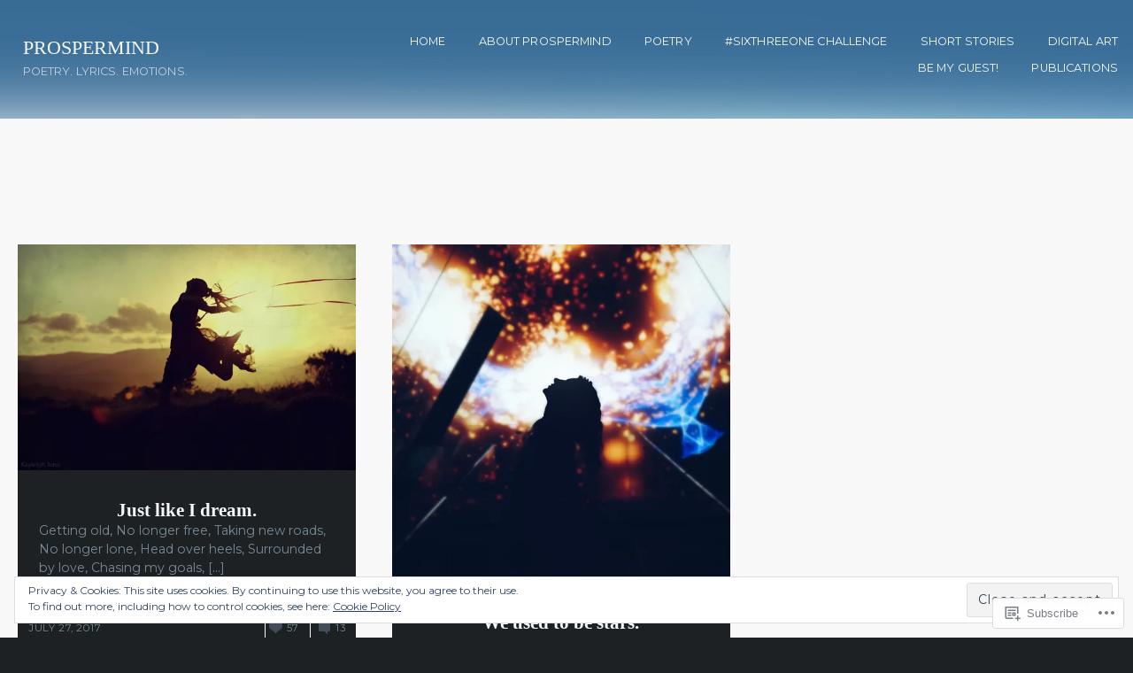

--- FILE ---
content_type: text/html; charset=UTF-8
request_url: https://prospermind.wordpress.com/2017/07/
body_size: 32316
content:
<!DOCTYPE html>
<html lang="en">
<head>
	<meta charset="UTF-8" />
	<meta name="viewport" content="width=device-width, initial-scale=1.0">

	<link rel="profile" href="https://gmpg.org/xfn/11" />
	<link rel="pingback" href="https://prospermind.wordpress.com/xmlrpc.php" />
	<!--[if lt IE 9]><script src="https://s0.wp.com/wp-content/themes/premium/traveler/js/html5.js?m=1414676390i"></script><![endif]-->

	<title>July 2017 &#8211; PROSPERMIND</title>
<meta name='robots' content='max-image-preview:large' />
<link rel='dns-prefetch' href='//s0.wp.com' />
<link rel='dns-prefetch' href='//fonts-api.wp.com' />
<link rel='dns-prefetch' href='//af.pubmine.com' />
<link rel="alternate" type="application/rss+xml" title="PROSPERMIND &raquo; Feed" href="https://prospermind.wordpress.com/feed/" />
<link rel="alternate" type="application/rss+xml" title="PROSPERMIND &raquo; Comments Feed" href="https://prospermind.wordpress.com/comments/feed/" />
	<script type="text/javascript">
		/* <![CDATA[ */
		function addLoadEvent(func) {
			var oldonload = window.onload;
			if (typeof window.onload != 'function') {
				window.onload = func;
			} else {
				window.onload = function () {
					oldonload();
					func();
				}
			}
		}
		/* ]]> */
	</script>
	<link crossorigin='anonymous' rel='stylesheet' id='all-css-0-1' href='/_static/??/wp-content/mu-plugins/widgets/eu-cookie-law/templates/style.css,/wp-content/mu-plugins/likes/jetpack-likes.css?m=1743883414j&cssminify=yes' type='text/css' media='all' />
<style id='wp-emoji-styles-inline-css'>

	img.wp-smiley, img.emoji {
		display: inline !important;
		border: none !important;
		box-shadow: none !important;
		height: 1em !important;
		width: 1em !important;
		margin: 0 0.07em !important;
		vertical-align: -0.1em !important;
		background: none !important;
		padding: 0 !important;
	}
/*# sourceURL=wp-emoji-styles-inline-css */
</style>
<link crossorigin='anonymous' rel='stylesheet' id='all-css-2-1' href='/wp-content/plugins/gutenberg-core/v22.2.0/build/styles/block-library/style.css?m=1764855221i&cssminify=yes' type='text/css' media='all' />
<style id='wp-block-library-inline-css'>
.has-text-align-justify {
	text-align:justify;
}
.has-text-align-justify{text-align:justify;}

/*# sourceURL=wp-block-library-inline-css */
</style><style id='global-styles-inline-css'>
:root{--wp--preset--aspect-ratio--square: 1;--wp--preset--aspect-ratio--4-3: 4/3;--wp--preset--aspect-ratio--3-4: 3/4;--wp--preset--aspect-ratio--3-2: 3/2;--wp--preset--aspect-ratio--2-3: 2/3;--wp--preset--aspect-ratio--16-9: 16/9;--wp--preset--aspect-ratio--9-16: 9/16;--wp--preset--color--black: #000000;--wp--preset--color--cyan-bluish-gray: #abb8c3;--wp--preset--color--white: #ffffff;--wp--preset--color--pale-pink: #f78da7;--wp--preset--color--vivid-red: #cf2e2e;--wp--preset--color--luminous-vivid-orange: #ff6900;--wp--preset--color--luminous-vivid-amber: #fcb900;--wp--preset--color--light-green-cyan: #7bdcb5;--wp--preset--color--vivid-green-cyan: #00d084;--wp--preset--color--pale-cyan-blue: #8ed1fc;--wp--preset--color--vivid-cyan-blue: #0693e3;--wp--preset--color--vivid-purple: #9b51e0;--wp--preset--gradient--vivid-cyan-blue-to-vivid-purple: linear-gradient(135deg,rgb(6,147,227) 0%,rgb(155,81,224) 100%);--wp--preset--gradient--light-green-cyan-to-vivid-green-cyan: linear-gradient(135deg,rgb(122,220,180) 0%,rgb(0,208,130) 100%);--wp--preset--gradient--luminous-vivid-amber-to-luminous-vivid-orange: linear-gradient(135deg,rgb(252,185,0) 0%,rgb(255,105,0) 100%);--wp--preset--gradient--luminous-vivid-orange-to-vivid-red: linear-gradient(135deg,rgb(255,105,0) 0%,rgb(207,46,46) 100%);--wp--preset--gradient--very-light-gray-to-cyan-bluish-gray: linear-gradient(135deg,rgb(238,238,238) 0%,rgb(169,184,195) 100%);--wp--preset--gradient--cool-to-warm-spectrum: linear-gradient(135deg,rgb(74,234,220) 0%,rgb(151,120,209) 20%,rgb(207,42,186) 40%,rgb(238,44,130) 60%,rgb(251,105,98) 80%,rgb(254,248,76) 100%);--wp--preset--gradient--blush-light-purple: linear-gradient(135deg,rgb(255,206,236) 0%,rgb(152,150,240) 100%);--wp--preset--gradient--blush-bordeaux: linear-gradient(135deg,rgb(254,205,165) 0%,rgb(254,45,45) 50%,rgb(107,0,62) 100%);--wp--preset--gradient--luminous-dusk: linear-gradient(135deg,rgb(255,203,112) 0%,rgb(199,81,192) 50%,rgb(65,88,208) 100%);--wp--preset--gradient--pale-ocean: linear-gradient(135deg,rgb(255,245,203) 0%,rgb(182,227,212) 50%,rgb(51,167,181) 100%);--wp--preset--gradient--electric-grass: linear-gradient(135deg,rgb(202,248,128) 0%,rgb(113,206,126) 100%);--wp--preset--gradient--midnight: linear-gradient(135deg,rgb(2,3,129) 0%,rgb(40,116,252) 100%);--wp--preset--font-size--small: 15.5px;--wp--preset--font-size--medium: 23.2px;--wp--preset--font-size--large: 33px;--wp--preset--font-size--x-large: 42px;--wp--preset--font-size--normal: 19.3px;--wp--preset--font-size--huge: 38px;--wp--preset--font-family--albert-sans: 'Albert Sans', sans-serif;--wp--preset--font-family--alegreya: Alegreya, serif;--wp--preset--font-family--arvo: Arvo, serif;--wp--preset--font-family--bodoni-moda: 'Bodoni Moda', serif;--wp--preset--font-family--bricolage-grotesque: 'Bricolage Grotesque', sans-serif;--wp--preset--font-family--cabin: Cabin, sans-serif;--wp--preset--font-family--chivo: Chivo, sans-serif;--wp--preset--font-family--commissioner: Commissioner, sans-serif;--wp--preset--font-family--cormorant: Cormorant, serif;--wp--preset--font-family--courier-prime: 'Courier Prime', monospace;--wp--preset--font-family--crimson-pro: 'Crimson Pro', serif;--wp--preset--font-family--dm-mono: 'DM Mono', monospace;--wp--preset--font-family--dm-sans: 'DM Sans', sans-serif;--wp--preset--font-family--dm-serif-display: 'DM Serif Display', serif;--wp--preset--font-family--domine: Domine, serif;--wp--preset--font-family--eb-garamond: 'EB Garamond', serif;--wp--preset--font-family--epilogue: Epilogue, sans-serif;--wp--preset--font-family--fahkwang: Fahkwang, sans-serif;--wp--preset--font-family--figtree: Figtree, sans-serif;--wp--preset--font-family--fira-sans: 'Fira Sans', sans-serif;--wp--preset--font-family--fjalla-one: 'Fjalla One', sans-serif;--wp--preset--font-family--fraunces: Fraunces, serif;--wp--preset--font-family--gabarito: Gabarito, system-ui;--wp--preset--font-family--ibm-plex-mono: 'IBM Plex Mono', monospace;--wp--preset--font-family--ibm-plex-sans: 'IBM Plex Sans', sans-serif;--wp--preset--font-family--ibarra-real-nova: 'Ibarra Real Nova', serif;--wp--preset--font-family--instrument-serif: 'Instrument Serif', serif;--wp--preset--font-family--inter: Inter, sans-serif;--wp--preset--font-family--josefin-sans: 'Josefin Sans', sans-serif;--wp--preset--font-family--jost: Jost, sans-serif;--wp--preset--font-family--libre-baskerville: 'Libre Baskerville', serif;--wp--preset--font-family--libre-franklin: 'Libre Franklin', sans-serif;--wp--preset--font-family--literata: Literata, serif;--wp--preset--font-family--lora: Lora, serif;--wp--preset--font-family--merriweather: Merriweather, serif;--wp--preset--font-family--montserrat: Montserrat, sans-serif;--wp--preset--font-family--newsreader: Newsreader, serif;--wp--preset--font-family--noto-sans-mono: 'Noto Sans Mono', sans-serif;--wp--preset--font-family--nunito: Nunito, sans-serif;--wp--preset--font-family--open-sans: 'Open Sans', sans-serif;--wp--preset--font-family--overpass: Overpass, sans-serif;--wp--preset--font-family--pt-serif: 'PT Serif', serif;--wp--preset--font-family--petrona: Petrona, serif;--wp--preset--font-family--piazzolla: Piazzolla, serif;--wp--preset--font-family--playfair-display: 'Playfair Display', serif;--wp--preset--font-family--plus-jakarta-sans: 'Plus Jakarta Sans', sans-serif;--wp--preset--font-family--poppins: Poppins, sans-serif;--wp--preset--font-family--raleway: Raleway, sans-serif;--wp--preset--font-family--roboto: Roboto, sans-serif;--wp--preset--font-family--roboto-slab: 'Roboto Slab', serif;--wp--preset--font-family--rubik: Rubik, sans-serif;--wp--preset--font-family--rufina: Rufina, serif;--wp--preset--font-family--sora: Sora, sans-serif;--wp--preset--font-family--source-sans-3: 'Source Sans 3', sans-serif;--wp--preset--font-family--source-serif-4: 'Source Serif 4', serif;--wp--preset--font-family--space-mono: 'Space Mono', monospace;--wp--preset--font-family--syne: Syne, sans-serif;--wp--preset--font-family--texturina: Texturina, serif;--wp--preset--font-family--urbanist: Urbanist, sans-serif;--wp--preset--font-family--work-sans: 'Work Sans', sans-serif;--wp--preset--spacing--20: 0.44rem;--wp--preset--spacing--30: 0.67rem;--wp--preset--spacing--40: 1rem;--wp--preset--spacing--50: 1.5rem;--wp--preset--spacing--60: 2.25rem;--wp--preset--spacing--70: 3.38rem;--wp--preset--spacing--80: 5.06rem;--wp--preset--shadow--natural: 6px 6px 9px rgba(0, 0, 0, 0.2);--wp--preset--shadow--deep: 12px 12px 50px rgba(0, 0, 0, 0.4);--wp--preset--shadow--sharp: 6px 6px 0px rgba(0, 0, 0, 0.2);--wp--preset--shadow--outlined: 6px 6px 0px -3px rgb(255, 255, 255), 6px 6px rgb(0, 0, 0);--wp--preset--shadow--crisp: 6px 6px 0px rgb(0, 0, 0);}:where(.is-layout-flex){gap: 0.5em;}:where(.is-layout-grid){gap: 0.5em;}body .is-layout-flex{display: flex;}.is-layout-flex{flex-wrap: wrap;align-items: center;}.is-layout-flex > :is(*, div){margin: 0;}body .is-layout-grid{display: grid;}.is-layout-grid > :is(*, div){margin: 0;}:where(.wp-block-columns.is-layout-flex){gap: 2em;}:where(.wp-block-columns.is-layout-grid){gap: 2em;}:where(.wp-block-post-template.is-layout-flex){gap: 1.25em;}:where(.wp-block-post-template.is-layout-grid){gap: 1.25em;}.has-black-color{color: var(--wp--preset--color--black) !important;}.has-cyan-bluish-gray-color{color: var(--wp--preset--color--cyan-bluish-gray) !important;}.has-white-color{color: var(--wp--preset--color--white) !important;}.has-pale-pink-color{color: var(--wp--preset--color--pale-pink) !important;}.has-vivid-red-color{color: var(--wp--preset--color--vivid-red) !important;}.has-luminous-vivid-orange-color{color: var(--wp--preset--color--luminous-vivid-orange) !important;}.has-luminous-vivid-amber-color{color: var(--wp--preset--color--luminous-vivid-amber) !important;}.has-light-green-cyan-color{color: var(--wp--preset--color--light-green-cyan) !important;}.has-vivid-green-cyan-color{color: var(--wp--preset--color--vivid-green-cyan) !important;}.has-pale-cyan-blue-color{color: var(--wp--preset--color--pale-cyan-blue) !important;}.has-vivid-cyan-blue-color{color: var(--wp--preset--color--vivid-cyan-blue) !important;}.has-vivid-purple-color{color: var(--wp--preset--color--vivid-purple) !important;}.has-black-background-color{background-color: var(--wp--preset--color--black) !important;}.has-cyan-bluish-gray-background-color{background-color: var(--wp--preset--color--cyan-bluish-gray) !important;}.has-white-background-color{background-color: var(--wp--preset--color--white) !important;}.has-pale-pink-background-color{background-color: var(--wp--preset--color--pale-pink) !important;}.has-vivid-red-background-color{background-color: var(--wp--preset--color--vivid-red) !important;}.has-luminous-vivid-orange-background-color{background-color: var(--wp--preset--color--luminous-vivid-orange) !important;}.has-luminous-vivid-amber-background-color{background-color: var(--wp--preset--color--luminous-vivid-amber) !important;}.has-light-green-cyan-background-color{background-color: var(--wp--preset--color--light-green-cyan) !important;}.has-vivid-green-cyan-background-color{background-color: var(--wp--preset--color--vivid-green-cyan) !important;}.has-pale-cyan-blue-background-color{background-color: var(--wp--preset--color--pale-cyan-blue) !important;}.has-vivid-cyan-blue-background-color{background-color: var(--wp--preset--color--vivid-cyan-blue) !important;}.has-vivid-purple-background-color{background-color: var(--wp--preset--color--vivid-purple) !important;}.has-black-border-color{border-color: var(--wp--preset--color--black) !important;}.has-cyan-bluish-gray-border-color{border-color: var(--wp--preset--color--cyan-bluish-gray) !important;}.has-white-border-color{border-color: var(--wp--preset--color--white) !important;}.has-pale-pink-border-color{border-color: var(--wp--preset--color--pale-pink) !important;}.has-vivid-red-border-color{border-color: var(--wp--preset--color--vivid-red) !important;}.has-luminous-vivid-orange-border-color{border-color: var(--wp--preset--color--luminous-vivid-orange) !important;}.has-luminous-vivid-amber-border-color{border-color: var(--wp--preset--color--luminous-vivid-amber) !important;}.has-light-green-cyan-border-color{border-color: var(--wp--preset--color--light-green-cyan) !important;}.has-vivid-green-cyan-border-color{border-color: var(--wp--preset--color--vivid-green-cyan) !important;}.has-pale-cyan-blue-border-color{border-color: var(--wp--preset--color--pale-cyan-blue) !important;}.has-vivid-cyan-blue-border-color{border-color: var(--wp--preset--color--vivid-cyan-blue) !important;}.has-vivid-purple-border-color{border-color: var(--wp--preset--color--vivid-purple) !important;}.has-vivid-cyan-blue-to-vivid-purple-gradient-background{background: var(--wp--preset--gradient--vivid-cyan-blue-to-vivid-purple) !important;}.has-light-green-cyan-to-vivid-green-cyan-gradient-background{background: var(--wp--preset--gradient--light-green-cyan-to-vivid-green-cyan) !important;}.has-luminous-vivid-amber-to-luminous-vivid-orange-gradient-background{background: var(--wp--preset--gradient--luminous-vivid-amber-to-luminous-vivid-orange) !important;}.has-luminous-vivid-orange-to-vivid-red-gradient-background{background: var(--wp--preset--gradient--luminous-vivid-orange-to-vivid-red) !important;}.has-very-light-gray-to-cyan-bluish-gray-gradient-background{background: var(--wp--preset--gradient--very-light-gray-to-cyan-bluish-gray) !important;}.has-cool-to-warm-spectrum-gradient-background{background: var(--wp--preset--gradient--cool-to-warm-spectrum) !important;}.has-blush-light-purple-gradient-background{background: var(--wp--preset--gradient--blush-light-purple) !important;}.has-blush-bordeaux-gradient-background{background: var(--wp--preset--gradient--blush-bordeaux) !important;}.has-luminous-dusk-gradient-background{background: var(--wp--preset--gradient--luminous-dusk) !important;}.has-pale-ocean-gradient-background{background: var(--wp--preset--gradient--pale-ocean) !important;}.has-electric-grass-gradient-background{background: var(--wp--preset--gradient--electric-grass) !important;}.has-midnight-gradient-background{background: var(--wp--preset--gradient--midnight) !important;}.has-small-font-size{font-size: var(--wp--preset--font-size--small) !important;}.has-medium-font-size{font-size: var(--wp--preset--font-size--medium) !important;}.has-large-font-size{font-size: var(--wp--preset--font-size--large) !important;}.has-x-large-font-size{font-size: var(--wp--preset--font-size--x-large) !important;}.has-albert-sans-font-family{font-family: var(--wp--preset--font-family--albert-sans) !important;}.has-alegreya-font-family{font-family: var(--wp--preset--font-family--alegreya) !important;}.has-arvo-font-family{font-family: var(--wp--preset--font-family--arvo) !important;}.has-bodoni-moda-font-family{font-family: var(--wp--preset--font-family--bodoni-moda) !important;}.has-bricolage-grotesque-font-family{font-family: var(--wp--preset--font-family--bricolage-grotesque) !important;}.has-cabin-font-family{font-family: var(--wp--preset--font-family--cabin) !important;}.has-chivo-font-family{font-family: var(--wp--preset--font-family--chivo) !important;}.has-commissioner-font-family{font-family: var(--wp--preset--font-family--commissioner) !important;}.has-cormorant-font-family{font-family: var(--wp--preset--font-family--cormorant) !important;}.has-courier-prime-font-family{font-family: var(--wp--preset--font-family--courier-prime) !important;}.has-crimson-pro-font-family{font-family: var(--wp--preset--font-family--crimson-pro) !important;}.has-dm-mono-font-family{font-family: var(--wp--preset--font-family--dm-mono) !important;}.has-dm-sans-font-family{font-family: var(--wp--preset--font-family--dm-sans) !important;}.has-dm-serif-display-font-family{font-family: var(--wp--preset--font-family--dm-serif-display) !important;}.has-domine-font-family{font-family: var(--wp--preset--font-family--domine) !important;}.has-eb-garamond-font-family{font-family: var(--wp--preset--font-family--eb-garamond) !important;}.has-epilogue-font-family{font-family: var(--wp--preset--font-family--epilogue) !important;}.has-fahkwang-font-family{font-family: var(--wp--preset--font-family--fahkwang) !important;}.has-figtree-font-family{font-family: var(--wp--preset--font-family--figtree) !important;}.has-fira-sans-font-family{font-family: var(--wp--preset--font-family--fira-sans) !important;}.has-fjalla-one-font-family{font-family: var(--wp--preset--font-family--fjalla-one) !important;}.has-fraunces-font-family{font-family: var(--wp--preset--font-family--fraunces) !important;}.has-gabarito-font-family{font-family: var(--wp--preset--font-family--gabarito) !important;}.has-ibm-plex-mono-font-family{font-family: var(--wp--preset--font-family--ibm-plex-mono) !important;}.has-ibm-plex-sans-font-family{font-family: var(--wp--preset--font-family--ibm-plex-sans) !important;}.has-ibarra-real-nova-font-family{font-family: var(--wp--preset--font-family--ibarra-real-nova) !important;}.has-instrument-serif-font-family{font-family: var(--wp--preset--font-family--instrument-serif) !important;}.has-inter-font-family{font-family: var(--wp--preset--font-family--inter) !important;}.has-josefin-sans-font-family{font-family: var(--wp--preset--font-family--josefin-sans) !important;}.has-jost-font-family{font-family: var(--wp--preset--font-family--jost) !important;}.has-libre-baskerville-font-family{font-family: var(--wp--preset--font-family--libre-baskerville) !important;}.has-libre-franklin-font-family{font-family: var(--wp--preset--font-family--libre-franklin) !important;}.has-literata-font-family{font-family: var(--wp--preset--font-family--literata) !important;}.has-lora-font-family{font-family: var(--wp--preset--font-family--lora) !important;}.has-merriweather-font-family{font-family: var(--wp--preset--font-family--merriweather) !important;}.has-montserrat-font-family{font-family: var(--wp--preset--font-family--montserrat) !important;}.has-newsreader-font-family{font-family: var(--wp--preset--font-family--newsreader) !important;}.has-noto-sans-mono-font-family{font-family: var(--wp--preset--font-family--noto-sans-mono) !important;}.has-nunito-font-family{font-family: var(--wp--preset--font-family--nunito) !important;}.has-open-sans-font-family{font-family: var(--wp--preset--font-family--open-sans) !important;}.has-overpass-font-family{font-family: var(--wp--preset--font-family--overpass) !important;}.has-pt-serif-font-family{font-family: var(--wp--preset--font-family--pt-serif) !important;}.has-petrona-font-family{font-family: var(--wp--preset--font-family--petrona) !important;}.has-piazzolla-font-family{font-family: var(--wp--preset--font-family--piazzolla) !important;}.has-playfair-display-font-family{font-family: var(--wp--preset--font-family--playfair-display) !important;}.has-plus-jakarta-sans-font-family{font-family: var(--wp--preset--font-family--plus-jakarta-sans) !important;}.has-poppins-font-family{font-family: var(--wp--preset--font-family--poppins) !important;}.has-raleway-font-family{font-family: var(--wp--preset--font-family--raleway) !important;}.has-roboto-font-family{font-family: var(--wp--preset--font-family--roboto) !important;}.has-roboto-slab-font-family{font-family: var(--wp--preset--font-family--roboto-slab) !important;}.has-rubik-font-family{font-family: var(--wp--preset--font-family--rubik) !important;}.has-rufina-font-family{font-family: var(--wp--preset--font-family--rufina) !important;}.has-sora-font-family{font-family: var(--wp--preset--font-family--sora) !important;}.has-source-sans-3-font-family{font-family: var(--wp--preset--font-family--source-sans-3) !important;}.has-source-serif-4-font-family{font-family: var(--wp--preset--font-family--source-serif-4) !important;}.has-space-mono-font-family{font-family: var(--wp--preset--font-family--space-mono) !important;}.has-syne-font-family{font-family: var(--wp--preset--font-family--syne) !important;}.has-texturina-font-family{font-family: var(--wp--preset--font-family--texturina) !important;}.has-urbanist-font-family{font-family: var(--wp--preset--font-family--urbanist) !important;}.has-work-sans-font-family{font-family: var(--wp--preset--font-family--work-sans) !important;}
/*# sourceURL=global-styles-inline-css */
</style>

<style id='classic-theme-styles-inline-css'>
/*! This file is auto-generated */
.wp-block-button__link{color:#fff;background-color:#32373c;border-radius:9999px;box-shadow:none;text-decoration:none;padding:calc(.667em + 2px) calc(1.333em + 2px);font-size:1.125em}.wp-block-file__button{background:#32373c;color:#fff;text-decoration:none}
/*# sourceURL=/wp-includes/css/classic-themes.min.css */
</style>
<link crossorigin='anonymous' rel='stylesheet' id='all-css-4-1' href='/_static/??-eJyVkNEKwjAMRX/INGyKzgfxW7YuaLVpS5Nt+PdWJyoIwl7DOfdeglMCG4NSUEx+OLkgaGPno70K1qZqTAXiOHmCTKPZYO9E3wSI3jwZK7LCryA9E5NgysRuYNTcjuQpY+GQeqcxw+z/mDzAZ0WmcufU6oPgIrYlhQv2T5tScaDrSrkIvCbAvGjRULGZKCxSSmWKQdz4fMmRD9W2qZp1Xe93lztjLYa5&cssminify=yes' type='text/css' media='all' />
<link crossorigin='anonymous' rel='stylesheet' id='print-css-5-1' href='/wp-content/themes/premium/traveler/css/print.css?m=1378993840i&cssminify=yes' type='text/css' media='print' />
<link rel='stylesheet' id='traveler-fonts-css' href='https://fonts-api.wp.com/css?family=Montserrat%3A400%2C400i%2C700%7CPT%2BSerif%3A300%2C300i%2C400%2C400i%2C700&#038;subset=latin%2Clatin-ext&#038;display=swap&#038;ver=1.0' media='all' />
<link crossorigin='anonymous' rel='stylesheet' id='all-css-8-1' href='/_static/??-eJzTLy/QTc7PK0nNK9HPLdUtyClNz8wr1i9KTcrJTwcy0/WTi5G5ekCujj52Temp+bo5+cmJJZn5eSgc3bScxMwikFb7XFtDE1NLExMLc0OTLACohS2q&cssminify=yes' type='text/css' media='all' />
<style id='jetpack-global-styles-frontend-style-inline-css'>
:root { --font-headings: unset; --font-base: unset; --font-headings-default: -apple-system,BlinkMacSystemFont,"Segoe UI",Roboto,Oxygen-Sans,Ubuntu,Cantarell,"Helvetica Neue",sans-serif; --font-base-default: -apple-system,BlinkMacSystemFont,"Segoe UI",Roboto,Oxygen-Sans,Ubuntu,Cantarell,"Helvetica Neue",sans-serif;}
/*# sourceURL=jetpack-global-styles-frontend-style-inline-css */
</style>
<link crossorigin='anonymous' rel='stylesheet' id='all-css-10-1' href='/_static/??-eJyNjcEKwjAQRH/IuKitxYP4KRKzIdm62YRuQvHvrdKLCOLtDcy8gbkYl6V6qZCaKdwCicLoa7HuvmbQJpAyNvYKGu3k0SI+3kgStk51A3+LriQONDuybDiHrB/hS1ajT8tt7CBwvln+9TYTBl8VlsrKJkyExgoaJq2v7SWdd0N/2A+nY9ePT815Xvc=&cssminify=yes' type='text/css' media='all' />
<script type="text/javascript" id="wpcom-actionbar-placeholder-js-extra">
/* <![CDATA[ */
var actionbardata = {"siteID":"44069928","postID":"0","siteURL":"https://prospermind.wordpress.com","xhrURL":"https://prospermind.wordpress.com/wp-admin/admin-ajax.php","nonce":"8a5ce914b8","isLoggedIn":"","statusMessage":"","subsEmailDefault":"instantly","proxyScriptUrl":"https://s0.wp.com/wp-content/js/wpcom-proxy-request.js?m=1513050504i&amp;ver=20211021","i18n":{"followedText":"New posts from this site will now appear in your \u003Ca href=\"https://wordpress.com/reader\"\u003EReader\u003C/a\u003E","foldBar":"Collapse this bar","unfoldBar":"Expand this bar","shortLinkCopied":"Shortlink copied to clipboard."}};
//# sourceURL=wpcom-actionbar-placeholder-js-extra
/* ]]> */
</script>
<script type="text/javascript" id="jetpack-mu-wpcom-settings-js-before">
/* <![CDATA[ */
var JETPACK_MU_WPCOM_SETTINGS = {"assetsUrl":"https://s0.wp.com/wp-content/mu-plugins/jetpack-mu-wpcom-plugin/sun/jetpack_vendor/automattic/jetpack-mu-wpcom/src/build/"};
//# sourceURL=jetpack-mu-wpcom-settings-js-before
/* ]]> */
</script>
<script crossorigin='anonymous' type='text/javascript'  src='/_static/??-eJyFjcsOwiAQRX/I6dSa+lgYvwWBEAgMOAPW/n3bqIk7V2dxT87FqYDOVC1VDIIcKxTOr7kLssN186RjM1a2MTya5fmDLnn6K0HyjlW1v/L37R6zgxKb8yQ4ZTbKCOioRN4hnQo+hw1AmcCZwmvilq7709CPh/54voQFmNpFWg=='></script>
<script type="text/javascript" id="rlt-proxy-js-after">
/* <![CDATA[ */
	rltInitialize( {"token":null,"iframeOrigins":["https:\/\/widgets.wp.com"]} );
//# sourceURL=rlt-proxy-js-after
/* ]]> */
</script>
<link rel="EditURI" type="application/rsd+xml" title="RSD" href="https://prospermind.wordpress.com/xmlrpc.php?rsd" />
<meta name="generator" content="WordPress.com" />

<!-- Jetpack Open Graph Tags -->
<meta property="og:type" content="website" />
<meta property="og:title" content="July 2017 &#8211; PROSPERMIND" />
<meta property="og:site_name" content="PROSPERMIND" />
<meta property="og:image" content="https://secure.gravatar.com/blavatar/9c0484ac7d38d8f0d2c76a326d791e79b9b7d0aafd00bfbe178750276427af67?s=200&#038;ts=1768251797" />
<meta property="og:image:width" content="200" />
<meta property="og:image:height" content="200" />
<meta property="og:image:alt" content="" />
<meta property="og:locale" content="en_US" />
<meta property="fb:app_id" content="249643311490" />
<meta name="twitter:creator" content="@prospermindWP" />
<meta name="twitter:site" content="@prospermindWP" />

<!-- End Jetpack Open Graph Tags -->
<link rel="shortcut icon" type="image/x-icon" href="https://secure.gravatar.com/blavatar/9c0484ac7d38d8f0d2c76a326d791e79b9b7d0aafd00bfbe178750276427af67?s=32" sizes="16x16" />
<link rel="icon" type="image/x-icon" href="https://secure.gravatar.com/blavatar/9c0484ac7d38d8f0d2c76a326d791e79b9b7d0aafd00bfbe178750276427af67?s=32" sizes="16x16" />
<link rel="apple-touch-icon" href="https://secure.gravatar.com/blavatar/9c0484ac7d38d8f0d2c76a326d791e79b9b7d0aafd00bfbe178750276427af67?s=114" />
<link rel='openid.server' href='https://prospermind.wordpress.com/?openidserver=1' />
<link rel='openid.delegate' href='https://prospermind.wordpress.com/' />
<link rel="search" type="application/opensearchdescription+xml" href="https://prospermind.wordpress.com/osd.xml" title="PROSPERMIND" />
<link rel="search" type="application/opensearchdescription+xml" href="https://s1.wp.com/opensearch.xml" title="WordPress.com" />
<meta name="theme-color" content="#f8f8f8" />
		<style type="text/css">
			.recentcomments a {
				display: inline !important;
				padding: 0 !important;
				margin: 0 !important;
			}

			table.recentcommentsavatartop img.avatar, table.recentcommentsavatarend img.avatar {
				border: 0px;
				margin: 0;
			}

			table.recentcommentsavatartop a, table.recentcommentsavatarend a {
				border: 0px !important;
				background-color: transparent !important;
			}

			td.recentcommentsavatarend, td.recentcommentsavatartop {
				padding: 0px 0px 1px 0px;
				margin: 0px;
			}

			td.recentcommentstextend {
				border: none !important;
				padding: 0px 0px 2px 10px;
			}

			.rtl td.recentcommentstextend {
				padding: 0px 10px 2px 0px;
			}

			td.recentcommentstexttop {
				border: none;
				padding: 0px 0px 0px 10px;
			}

			.rtl td.recentcommentstexttop {
				padding: 0px 10px 0px 0px;
			}
		</style>
		<meta name="description" content="2 posts published by prospermind during July 2017" />
		<style>
			header.masthead { background-image:url(https://s0.wp.com/wp-content/themes/premium/traveler/images/headers/trees.jpg); }
		</style>
<style type="text/css" id="custom-background-css">
body.custom-background { background-color: #f8f8f8; }
</style>
	<script type="text/javascript">
/* <![CDATA[ */
var wa_client = {}; wa_client.cmd = []; wa_client.config = { 'blog_id': 44069928, 'blog_language': 'en', 'is_wordads': false, 'hosting_type': 0, 'afp_account_id': null, 'afp_host_id': 5038568878849053, 'theme': 'premium/traveler', '_': { 'title': 'Advertisement', 'privacy_settings': 'Privacy Settings' }, 'formats': [ 'belowpost', 'bottom_sticky', 'sidebar_sticky_right', 'sidebar', 'gutenberg_rectangle', 'gutenberg_leaderboard', 'gutenberg_mobile_leaderboard', 'gutenberg_skyscraper' ] };
/* ]]> */
</script>
		<script type="text/javascript">

			window.doNotSellCallback = function() {

				var linkElements = [
					'a[href="https://wordpress.com/?ref=footer_blog"]',
					'a[href="https://wordpress.com/?ref=footer_website"]',
					'a[href="https://wordpress.com/?ref=vertical_footer"]',
					'a[href^="https://wordpress.com/?ref=footer_segment_"]',
				].join(',');

				var dnsLink = document.createElement( 'a' );
				dnsLink.href = 'https://wordpress.com/advertising-program-optout/';
				dnsLink.classList.add( 'do-not-sell-link' );
				dnsLink.rel = 'nofollow';
				dnsLink.style.marginLeft = '0.5em';
				dnsLink.textContent = 'Do Not Sell or Share My Personal Information';

				var creditLinks = document.querySelectorAll( linkElements );

				if ( 0 === creditLinks.length ) {
					return false;
				}

				Array.prototype.forEach.call( creditLinks, function( el ) {
					el.insertAdjacentElement( 'afterend', dnsLink );
				});

				return true;
			};

		</script>
		<style type="text/css" id="custom-colors-css">	.menu li ul {
		box-shadow: 1px 1px 1px 1px rgba( 0, 0, 0, .2 );
	}
	article .entry code {
		background-color: rgba( 255, 255, 255, .2 );
		color: rgba( 0, 0, 0, .8 );
	}
.toolbar { color: #757D89;}
.menu.list-cats a { color: #F6F8FA;}
a, h1.posttitle, h2.pagetitle, .menu a:hover, .pagetitle, .masonry-container a:hover, h3#reply-title, .post-edit-link:hover, h3#comments, #related-posts h5 { color: #F6F8FA;}
body.single .entry p, body.page .entry p { color: #7F919D;}
a:hover, a:active { color: #8EBAE1;}
body, .masonry-container p, .chrono p, .postmetadata .commentcount a { color: #798A95;}
#infinite-handle span, .postmetadata .commentcount a:hover { color: #FFFFFF;}
a:hover, a:active { color: #3B81BD;}
input, textarea { color: #7C7C7C;}
.masthead .menu .sub-menu a, .masthead .menu .sub-menu a:hover { color: #698086;}
body, .masthead { background-color: #f8f8f8;}
.masonry-container article.post, .masonry-container .postmetadata, .masonry-container .commentcount, .masonry-container .likes { border-color: #f8f8f8;}
</style>
<script type="text/javascript">
	window.google_analytics_uacct = "UA-52447-2";
</script>

<script type="text/javascript">
	var _gaq = _gaq || [];
	_gaq.push(['_setAccount', 'UA-52447-2']);
	_gaq.push(['_gat._anonymizeIp']);
	_gaq.push(['_setDomainName', 'wordpress.com']);
	_gaq.push(['_initData']);
	_gaq.push(['_trackPageview']);

	(function() {
		var ga = document.createElement('script'); ga.type = 'text/javascript'; ga.async = true;
		ga.src = ('https:' == document.location.protocol ? 'https://ssl' : 'http://www') + '.google-analytics.com/ga.js';
		(document.getElementsByTagName('head')[0] || document.getElementsByTagName('body')[0]).appendChild(ga);
	})();
</script>

<link crossorigin='anonymous' rel='stylesheet' id='all-css-0-3' href='/_static/??-eJydjtkKwjAQRX/IdKgL6oP4KZJOxjBtNjJJ8/tWXMA39fFcLocDLSmMoVAo4KtKrloOAiOVpHF6MkgNcOGAMLiIk4A0TpQ7FFnB1wIfTXUkgDrHKuTen9fwo+8RVNmZBQfBzKlwXL4f1HkOf4Y2NpaKgM161kVnlXK8sqO77uxP/X63OR76bb8eb8qwe4Y=&cssminify=yes' type='text/css' media='all' />
<link rel='stylesheet' id='gravatar-card-services-css' href='https://secure.gravatar.com/css/services.css?ver=202603924dcd77a86c6f1d3698ec27fc5da92b28585ddad3ee636c0397cf312193b2a1' media='all' />
<link crossorigin='anonymous' rel='stylesheet' id='all-css-2-3' href='/wp-content/mu-plugins/jetpack-plugin/sun/modules/widgets/top-posts/style.css?m=1753279645i&cssminify=yes' type='text/css' media='all' />
</head>

<body class="archive date custom-background wp-embed-responsive wp-theme-premiumtraveler customizer-styles-applied traveler_category_navigation_off traveler_header_height_1 jetpack-reblog-enabled">

<header class="masthead cf" role="banner">
	<section class="row clearfix">
		<nav class="menu clearfix">
<div class="menu-blog-container"><ul id="nav" class="menu-wrap nav clearfix"><li id="menu-item-2831" class="menu-item menu-item-type-custom menu-item-object-custom menu-item-home menu-item-2831"><a href="https://prospermind.wordpress.com/">Home</a></li>
<li id="menu-item-2832" class="menu-item menu-item-type-post_type menu-item-object-page menu-item-has-children menu-item-2832"><a href="https://prospermind.wordpress.com/about/">About prospermind</a>
<ul class="sub-menu">
	<li id="menu-item-2835" class="menu-item menu-item-type-post_type menu-item-object-page menu-item-2835"><a href="https://prospermind.wordpress.com/about/">About Page</a></li>
	<li id="menu-item-2833" class="menu-item menu-item-type-post_type menu-item-object-page menu-item-2833"><a href="https://prospermind.wordpress.com/?page_id=805">Liebster Award</a></li>
</ul>
</li>
<li id="menu-item-2828" class="menu-item menu-item-type-taxonomy menu-item-object-category menu-item-2828"><a href="https://prospermind.wordpress.com/category/poetry-2/">Poetry</a></li>
<li id="menu-item-2891" class="menu-item menu-item-type-taxonomy menu-item-object-category menu-item-has-children menu-item-2891"><a href="https://prospermind.wordpress.com/category/challenges/">#SixThreeOne Challenge</a>
<ul class="sub-menu">
	<li id="menu-item-2893" class="menu-item menu-item-type-post_type menu-item-object-page menu-item-2893"><a href="https://prospermind.wordpress.com/how-does-it-work/">How does it work?</a></li>
	<li id="menu-item-2892" class="menu-item menu-item-type-taxonomy menu-item-object-category menu-item-2892"><a href="https://prospermind.wordpress.com/category/challenges/">Challenges</a></li>
</ul>
</li>
<li id="menu-item-2830" class="menu-item menu-item-type-taxonomy menu-item-object-category menu-item-has-children menu-item-2830"><a href="https://prospermind.wordpress.com/category/short-stories/">Short Stories</a>
<ul class="sub-menu">
	<li id="menu-item-2881" class="menu-item menu-item-type-taxonomy menu-item-object-category menu-item-2881"><a href="https://prospermind.wordpress.com/category/short-stories/">Fragments of a Story (Short Stories)</a></li>
	<li id="menu-item-2880" class="menu-item menu-item-type-taxonomy menu-item-object-category menu-item-2880"><a href="https://prospermind.wordpress.com/category/short-story-series-strange-chambers/">Strange Chambers (Series)</a></li>
	<li id="menu-item-3345" class="menu-item menu-item-type-taxonomy menu-item-object-category menu-item-3345"><a href="https://prospermind.wordpress.com/category/short-story-series-the-mysterious-man/">Short Story Series: The Mysterious Man</a></li>
</ul>
</li>
<li id="menu-item-3317" class="menu-item menu-item-type-taxonomy menu-item-object-category menu-item-has-children menu-item-3317"><a href="https://prospermind.wordpress.com/category/digital-art/">Digital Art</a>
<ul class="sub-menu">
	<li id="menu-item-2890" class="menu-item menu-item-type-post_type menu-item-object-page menu-item-2890"><a href="https://prospermind.wordpress.com/digital-art/">Digital Art – Introduction Post</a></li>
</ul>
</li>
<li id="menu-item-2883" class="menu-item menu-item-type-post_type menu-item-object-page menu-item-2883"><a href="https://prospermind.wordpress.com/be-a-guest-in-my-treasure-chest/">BE MY GUEST!</a></li>
<li id="menu-item-2834" class="menu-item menu-item-type-post_type menu-item-object-page menu-item-2834"><a href="https://prospermind.wordpress.com/publications/">Publications</a></li>
</ul></div>		</nav>

		<div class="branding">
			<a href="https://prospermind.wordpress.com/" class="site-logo-link" rel="home" itemprop="url"></a>			<h1 class="logo site-title">
				<a href="https://prospermind.wordpress.com/" title="Home">
					PROSPERMIND				</a>
			</h1>
			<h2 class="description site-description">
				Poetry. Lyrics. Emotions.			</h2>
		</div>

	</section>

</header>

<section class="container hfeed">
	<section class="row" id="content-wrapper">

		<section class="main">
			<section class="row">
		<h1 class="pagetitle">Archive for July 2017</h1>
<div class="masonry-container" id="wrapper"><article id="post-3225" class="width-1 post-3225 post type-post status-publish format-standard has-post-thumbnail hentry category-poetry-2 tag-amateur-writer tag-creative-writing tag-dreams tag-follow-your-heart tag-live-life-fearlessly tag-poetry" data-masonry-image="https://prospermind.wordpress.com/wp-content/uploads/2016/06/d4769ceed9aaec819f19436650362be2-d4pbrck.jpg?w=600" data-list-image="https://prospermind.wordpress.com/wp-content/uploads/2016/06/d4769ceed9aaec819f19436650362be2-d4pbrck.jpg?w=400&#038;h=165&#038;crop=1">
	<a href="https://prospermind.wordpress.com/2017/07/27/just-like-i-dream/" title="Permalink for: Just like I&nbsp;dream." rel="bookmark">
<div class="masonry-thumb"><img src="https://prospermind.wordpress.com/wp-content/uploads/2016/06/d4769ceed9aaec819f19436650362be2-d4pbrck.jpg?w=600" width="600" height="400" class="wp-post-image" alt="Just like I&nbsp;dream."/></div>		<section  class="post-details">
			<h2 class="posttitle">Just like I&nbsp;dream.</h2>			<section class="entry">
				<p>Getting old, No longer free, Taking new roads, No longer lone, Head over heels, Surrounded by love, Chasing my goals, [&hellip;]</p>
			</section>
		</section>
	</a>
	
	<section class="postmetadata">
		<time class="entry-date" datetime="1501189807">July 27, 2017</time>
		<span class="commentcount"><a href="https://prospermind.wordpress.com/2017/07/27/just-like-i-dream/#comments" class="comments_link" >13</a></span>
		<span class="likes">57</span>
	</section>
</article>
<article id="post-4064" class="width-1 post-4064 post type-post status-publish format-standard has-post-thumbnail hentry category-poetry-2 tag-avatars tag-creative-writing tag-incarnations tag-poetry tag-stars" data-masonry-image="https://prospermind.wordpress.com/wp-content/uploads/2017/07/maryjo_by_eharms1122-d8pkctn.jpg?w=550" data-list-image="https://prospermind.wordpress.com/wp-content/uploads/2017/07/maryjo_by_eharms1122-d8pkctn.jpg?w=400&#038;h=165&#038;crop=1">
	<a href="https://prospermind.wordpress.com/2017/07/26/we-used-to-be-stars/" title="Permalink for: We used to be&nbsp;stars." rel="bookmark">
<div class="masonry-thumb"><img src="https://prospermind.wordpress.com/wp-content/uploads/2017/07/maryjo_by_eharms1122-d8pkctn.jpg?w=550" width="550" height="550" class="wp-post-image" alt="We used to be&nbsp;stars."/></div>		<section  class="post-details">
			<h2 class="posttitle">We used to be&nbsp;stars.</h2>			<section class="entry">
				<p>We used to be stars, but now we are, avatars. A mere reflection, of what&#8217;s attached, on the other side. [&hellip;]</p>
			</section>
		</section>
	</a>
	
	<section class="postmetadata">
		<time class="entry-date" datetime="1501028813">July 26, 2017</time>
		<span class="commentcount"><a href="https://prospermind.wordpress.com/2017/07/26/we-used-to-be-stars/#comments" class="comments_link" >8</a></span>
		<span class="likes">25</span>
	</section>
</article>
</div>
			</section>
		</section><!--/main-->
	</section><!--row-->
</section><!--/container-->

<footer role="contentinfo" class="site-footer">
	<section  class="row clearfix">
	<aside id="footer-widgets">

		<aside id="recent-posts-2" class="widget widget_recent_entries"><div class="widget-wrap">
		<h3 class="widgettitle">Recent Posts</h3>
		<ul>
											<li>
					<a href="https://prospermind.wordpress.com/2020/07/19/impetus/">Impetus.</a>
											<span class="post-date">July 19, 2020</span>
									</li>
											<li>
					<a href="https://prospermind.wordpress.com/2019/12/15/bravery-song/">Bravery Song.</a>
											<span class="post-date">December 15, 2019</span>
									</li>
											<li>
					<a href="https://prospermind.wordpress.com/2019/07/08/beautiful-mess/">Beautiful Mess.</a>
											<span class="post-date">July 8, 2019</span>
									</li>
											<li>
					<a href="https://prospermind.wordpress.com/2019/03/08/im-still-here-ode-to-victory/">I&#8217;m still here. (Ode to&nbsp;Victory)</a>
											<span class="post-date">March 8, 2019</span>
									</li>
											<li>
					<a href="https://prospermind.wordpress.com/2019/02/17/enough/">Enough.</a>
											<span class="post-date">February 17, 2019</span>
									</li>
					</ul>

		</div></aside><aside id="blog_subscription-3" class="widget widget_blog_subscription jetpack_subscription_widget"><div class="widget-wrap"><h3 class="widgettitle"><label for="subscribe-field">Follow Blog via Email</label></h3>

			<div class="wp-block-jetpack-subscriptions__container">
			<form
				action="https://subscribe.wordpress.com"
				method="post"
				accept-charset="utf-8"
				data-blog="44069928"
				data-post_access_level="everybody"
				id="subscribe-blog"
			>
				<p>Enter your email address to follow this blog and receive notifications of new posts by email.</p>
				<p id="subscribe-email">
					<label
						id="subscribe-field-label"
						for="subscribe-field"
						class="screen-reader-text"
					>
						Email Address:					</label>

					<input
							type="email"
							name="email"
							autocomplete="email"
							
							style="width: 95%; padding: 1px 10px"
							placeholder="Email Address"
							value=""
							id="subscribe-field"
							required
						/>				</p>

				<p id="subscribe-submit"
									>
					<input type="hidden" name="action" value="subscribe"/>
					<input type="hidden" name="blog_id" value="44069928"/>
					<input type="hidden" name="source" value="https://prospermind.wordpress.com/2017/07/"/>
					<input type="hidden" name="sub-type" value="widget"/>
					<input type="hidden" name="redirect_fragment" value="subscribe-blog"/>
					<input type="hidden" id="_wpnonce" name="_wpnonce" value="3831185299" />					<button type="submit"
													class="wp-block-button__link"
																	>
						Follow prospermind					</button>
				</p>
			</form>
							<div class="wp-block-jetpack-subscriptions__subscount">
					Join 1,247 other subscribers				</div>
						</div>
			
</div></aside><aside id="grofile-6" class="widget widget-grofile grofile"><div class="widget-wrap">			<img
				src="https://2.gravatar.com/avatar/e606c8d55c7c7173d5dc07596bb5473e?s=320"
				srcset="https://2.gravatar.com/avatar/e606c8d55c7c7173d5dc07596bb5473e?s=320 1x, https://2.gravatar.com/avatar/e606c8d55c7c7173d5dc07596bb5473e?s=480 1.5x, https://2.gravatar.com/avatar/e606c8d55c7c7173d5dc07596bb5473e?s=640 2x, https://2.gravatar.com/avatar/e606c8d55c7c7173d5dc07596bb5473e?s=960 3x, https://2.gravatar.com/avatar/e606c8d55c7c7173d5dc07596bb5473e?s=1280 4x"
				class="grofile-thumbnail no-grav"
				alt="prospermind"
				loading="lazy" />
			<div class="grofile-meta">
				<h4><a href="https://gravatar.com/prospermind">prospermind</a></h4>
				<p>He's 29 years old and he's from Germany. He enjoys to write poetry, short stories and whatever is on his mind.
He's a complete amateur, however, some say he's becoming better and better every day. He doesn't know if it's true what people say, but he knows that he simply does, what he loves...</p>
			</div>

			
			<p><a href="https://gravatar.com/prospermind" class="grofile-full-link">
				View Full Profile &rarr;			</a></p>

			</div></aside><aside id="twitter_timeline-3" class="widget widget_twitter_timeline"><div class="widget-wrap"><h3 class="widgettitle">Follow me on Twitter</h3><a class="twitter-timeline" data-width="225" data-theme="dark" data-border-color="#e8e8e8" data-tweet-limit="3" data-lang="EN" data-partner="jetpack" href="https://twitter.com/@prospermindWP" href="https://twitter.com/@prospermindWP">My Tweets</a></div></aside><aside id="top-posts-2" class="widget widget_top-posts"><div class="widget-wrap"><h3 class="widgettitle">Most liked</h3><ul class='widgets-list-layout no-grav'>
<li><a href="https://prospermind.wordpress.com/2017/02/16/grafitti-my-soul/" title="Grafitti my soul" class="bump-view" data-bump-view="tp"><img loading="lazy" width="40" height="40" src="https://i0.wp.com/prospermind.wordpress.com/wp-content/uploads/2015/03/graffiti___2.jpg?resize=40%2C40&#038;ssl=1" srcset="https://i0.wp.com/prospermind.wordpress.com/wp-content/uploads/2015/03/graffiti___2.jpg?resize=40%2C40&amp;ssl=1 1x, https://i0.wp.com/prospermind.wordpress.com/wp-content/uploads/2015/03/graffiti___2.jpg?resize=60%2C60&amp;ssl=1 1.5x, https://i0.wp.com/prospermind.wordpress.com/wp-content/uploads/2015/03/graffiti___2.jpg?resize=80%2C80&amp;ssl=1 2x, https://i0.wp.com/prospermind.wordpress.com/wp-content/uploads/2015/03/graffiti___2.jpg?resize=120%2C120&amp;ssl=1 3x, https://i0.wp.com/prospermind.wordpress.com/wp-content/uploads/2015/03/graffiti___2.jpg?resize=160%2C160&amp;ssl=1 4x" alt="Grafitti my soul" data-pin-nopin="true" class="widgets-list-layout-blavatar" /></a><div class="widgets-list-layout-links">
								<a href="https://prospermind.wordpress.com/2017/02/16/grafitti-my-soul/" title="Grafitti my soul" class="bump-view" data-bump-view="tp">Grafitti my soul</a>
							</div>
							</li><li><a href="https://prospermind.wordpress.com/about/" title="About prospermind" class="bump-view" data-bump-view="tp"><img loading="lazy" width="40" height="40" src="https://prospermind.files.wordpress.com/2012/12/img_9707.jpg?w=40&#038;h=40&#038;crop=1" srcset="https://prospermind.files.wordpress.com/2012/12/img_9707.jpg?w=40&amp;h=40&amp;crop=1 1x, https://prospermind.files.wordpress.com/2012/12/img_9707.jpg?w=60&amp;h=60&amp;crop=1 1.5x, https://prospermind.files.wordpress.com/2012/12/img_9707.jpg?w=80&amp;h=80&amp;crop=1 2x, https://prospermind.files.wordpress.com/2012/12/img_9707.jpg?w=120&amp;h=120&amp;crop=1 3x, https://prospermind.files.wordpress.com/2012/12/img_9707.jpg?w=160&amp;h=160&amp;crop=1 4x" alt="About prospermind" data-pin-nopin="true" class="widgets-list-layout-blavatar" /></a><div class="widgets-list-layout-links">
								<a href="https://prospermind.wordpress.com/about/" title="About prospermind" class="bump-view" data-bump-view="tp">About prospermind</a>
							</div>
							</li><li><a href="https://prospermind.wordpress.com/2015/01/26/mirror-mirror/" title="Mirror Mirror" class="bump-view" data-bump-view="tp"><img loading="lazy" width="40" height="40" src="https://i0.wp.com/prospermind.wordpress.com/wp-content/uploads/2015/01/mirror_mirror_on_the_wall____by_basistka-d3hxcy1.jpg?resize=40%2C40&#038;ssl=1" srcset="https://i0.wp.com/prospermind.wordpress.com/wp-content/uploads/2015/01/mirror_mirror_on_the_wall____by_basistka-d3hxcy1.jpg?resize=40%2C40&amp;ssl=1 1x, https://i0.wp.com/prospermind.wordpress.com/wp-content/uploads/2015/01/mirror_mirror_on_the_wall____by_basistka-d3hxcy1.jpg?resize=60%2C60&amp;ssl=1 1.5x, https://i0.wp.com/prospermind.wordpress.com/wp-content/uploads/2015/01/mirror_mirror_on_the_wall____by_basistka-d3hxcy1.jpg?resize=80%2C80&amp;ssl=1 2x, https://i0.wp.com/prospermind.wordpress.com/wp-content/uploads/2015/01/mirror_mirror_on_the_wall____by_basistka-d3hxcy1.jpg?resize=120%2C120&amp;ssl=1 3x, https://i0.wp.com/prospermind.wordpress.com/wp-content/uploads/2015/01/mirror_mirror_on_the_wall____by_basistka-d3hxcy1.jpg?resize=160%2C160&amp;ssl=1 4x" alt="Mirror Mirror" data-pin-nopin="true" class="widgets-list-layout-blavatar" /></a><div class="widgets-list-layout-links">
								<a href="https://prospermind.wordpress.com/2015/01/26/mirror-mirror/" title="Mirror Mirror" class="bump-view" data-bump-view="tp">Mirror Mirror</a>
							</div>
							</li><li><a href="https://prospermind.wordpress.com/2016/12/22/young-poets-on-the-rise/" title="Young Poets on the Rise." class="bump-view" data-bump-view="tp"><img loading="lazy" width="40" height="40" src="https://i0.wp.com/prospermind.wordpress.com/wp-content/uploads/2015/02/the_writer_by_petebritney.jpg?resize=40%2C40&#038;ssl=1" srcset="https://i0.wp.com/prospermind.wordpress.com/wp-content/uploads/2015/02/the_writer_by_petebritney.jpg?resize=40%2C40&amp;ssl=1 1x, https://i0.wp.com/prospermind.wordpress.com/wp-content/uploads/2015/02/the_writer_by_petebritney.jpg?resize=60%2C60&amp;ssl=1 1.5x, https://i0.wp.com/prospermind.wordpress.com/wp-content/uploads/2015/02/the_writer_by_petebritney.jpg?resize=80%2C80&amp;ssl=1 2x, https://i0.wp.com/prospermind.wordpress.com/wp-content/uploads/2015/02/the_writer_by_petebritney.jpg?resize=120%2C120&amp;ssl=1 3x, https://i0.wp.com/prospermind.wordpress.com/wp-content/uploads/2015/02/the_writer_by_petebritney.jpg?resize=160%2C160&amp;ssl=1 4x" alt="Young Poets on the Rise." data-pin-nopin="true" class="widgets-list-layout-blavatar" /></a><div class="widgets-list-layout-links">
								<a href="https://prospermind.wordpress.com/2016/12/22/young-poets-on-the-rise/" title="Young Poets on the Rise." class="bump-view" data-bump-view="tp">Young Poets on the Rise.</a>
							</div>
							</li><li><a href="https://prospermind.wordpress.com/2017/05/04/missing-you/" title="Missing you." class="bump-view" data-bump-view="tp"><img loading="lazy" width="40" height="40" src="https://i0.wp.com/prospermind.wordpress.com/wp-content/uploads/2015/06/missing_you_by_nondani-d56fvq7.jpg?resize=40%2C40&#038;ssl=1" srcset="https://i0.wp.com/prospermind.wordpress.com/wp-content/uploads/2015/06/missing_you_by_nondani-d56fvq7.jpg?resize=40%2C40&amp;ssl=1 1x, https://i0.wp.com/prospermind.wordpress.com/wp-content/uploads/2015/06/missing_you_by_nondani-d56fvq7.jpg?resize=60%2C60&amp;ssl=1 1.5x, https://i0.wp.com/prospermind.wordpress.com/wp-content/uploads/2015/06/missing_you_by_nondani-d56fvq7.jpg?resize=80%2C80&amp;ssl=1 2x, https://i0.wp.com/prospermind.wordpress.com/wp-content/uploads/2015/06/missing_you_by_nondani-d56fvq7.jpg?resize=120%2C120&amp;ssl=1 3x, https://i0.wp.com/prospermind.wordpress.com/wp-content/uploads/2015/06/missing_you_by_nondani-d56fvq7.jpg?resize=160%2C160&amp;ssl=1 4x" alt="Missing you." data-pin-nopin="true" class="widgets-list-layout-blavatar" /></a><div class="widgets-list-layout-links">
								<a href="https://prospermind.wordpress.com/2017/05/04/missing-you/" title="Missing you." class="bump-view" data-bump-view="tp">Missing you.</a>
							</div>
							</li><li><a href="https://prospermind.wordpress.com/2016/12/08/to-breathe/" title="to breathe" class="bump-view" data-bump-view="tp"><img loading="lazy" width="40" height="40" src="https://i0.wp.com/prospermind.wordpress.com/wp-content/uploads/2014/11/de420590e748537c1435722a79fb64ee-d30ogue.jpg?resize=40%2C40&#038;ssl=1" srcset="https://i0.wp.com/prospermind.wordpress.com/wp-content/uploads/2014/11/de420590e748537c1435722a79fb64ee-d30ogue.jpg?resize=40%2C40&amp;ssl=1 1x, https://i0.wp.com/prospermind.wordpress.com/wp-content/uploads/2014/11/de420590e748537c1435722a79fb64ee-d30ogue.jpg?resize=60%2C60&amp;ssl=1 1.5x, https://i0.wp.com/prospermind.wordpress.com/wp-content/uploads/2014/11/de420590e748537c1435722a79fb64ee-d30ogue.jpg?resize=80%2C80&amp;ssl=1 2x, https://i0.wp.com/prospermind.wordpress.com/wp-content/uploads/2014/11/de420590e748537c1435722a79fb64ee-d30ogue.jpg?resize=120%2C120&amp;ssl=1 3x, https://i0.wp.com/prospermind.wordpress.com/wp-content/uploads/2014/11/de420590e748537c1435722a79fb64ee-d30ogue.jpg?resize=160%2C160&amp;ssl=1 4x" alt="to breathe" data-pin-nopin="true" class="widgets-list-layout-blavatar" /></a><div class="widgets-list-layout-links">
								<a href="https://prospermind.wordpress.com/2016/12/08/to-breathe/" title="to breathe" class="bump-view" data-bump-view="tp">to breathe</a>
							</div>
							</li><li><a href="https://prospermind.wordpress.com/2016/12/29/the-young/" title="The young." class="bump-view" data-bump-view="tp"><img loading="lazy" width="40" height="40" src="https://i0.wp.com/prospermind.wordpress.com/wp-content/uploads/2014/12/moment_by_danieleyre-d33bd8k.jpg?resize=40%2C40&#038;ssl=1" srcset="https://i0.wp.com/prospermind.wordpress.com/wp-content/uploads/2014/12/moment_by_danieleyre-d33bd8k.jpg?resize=40%2C40&amp;ssl=1 1x, https://i0.wp.com/prospermind.wordpress.com/wp-content/uploads/2014/12/moment_by_danieleyre-d33bd8k.jpg?resize=60%2C60&amp;ssl=1 1.5x, https://i0.wp.com/prospermind.wordpress.com/wp-content/uploads/2014/12/moment_by_danieleyre-d33bd8k.jpg?resize=80%2C80&amp;ssl=1 2x, https://i0.wp.com/prospermind.wordpress.com/wp-content/uploads/2014/12/moment_by_danieleyre-d33bd8k.jpg?resize=120%2C120&amp;ssl=1 3x, https://i0.wp.com/prospermind.wordpress.com/wp-content/uploads/2014/12/moment_by_danieleyre-d33bd8k.jpg?resize=160%2C160&amp;ssl=1 4x" alt="The young." data-pin-nopin="true" class="widgets-list-layout-blavatar" /></a><div class="widgets-list-layout-links">
								<a href="https://prospermind.wordpress.com/2016/12/29/the-young/" title="The young." class="bump-view" data-bump-view="tp">The young.</a>
							</div>
							</li><li><a href="https://prospermind.wordpress.com/2017/10/29/oh-well-im-a-monster-man/" title="Oh well!.... I&#039;m a monster man!" class="bump-view" data-bump-view="tp"><img loading="lazy" width="40" height="40" src="https://i0.wp.com/prospermind.wordpress.com/wp-content/uploads/2014/05/monster_mash_final_by_jasonedmiston.jpg?resize=40%2C40&#038;ssl=1" srcset="https://i0.wp.com/prospermind.wordpress.com/wp-content/uploads/2014/05/monster_mash_final_by_jasonedmiston.jpg?resize=40%2C40&amp;ssl=1 1x, https://i0.wp.com/prospermind.wordpress.com/wp-content/uploads/2014/05/monster_mash_final_by_jasonedmiston.jpg?resize=60%2C60&amp;ssl=1 1.5x, https://i0.wp.com/prospermind.wordpress.com/wp-content/uploads/2014/05/monster_mash_final_by_jasonedmiston.jpg?resize=80%2C80&amp;ssl=1 2x, https://i0.wp.com/prospermind.wordpress.com/wp-content/uploads/2014/05/monster_mash_final_by_jasonedmiston.jpg?resize=120%2C120&amp;ssl=1 3x, https://i0.wp.com/prospermind.wordpress.com/wp-content/uploads/2014/05/monster_mash_final_by_jasonedmiston.jpg?resize=160%2C160&amp;ssl=1 4x" alt="Oh well!.... I&#039;m a monster man!" data-pin-nopin="true" class="widgets-list-layout-blavatar" /></a><div class="widgets-list-layout-links">
								<a href="https://prospermind.wordpress.com/2017/10/29/oh-well-im-a-monster-man/" title="Oh well!.... I&#039;m a monster man!" class="bump-view" data-bump-view="tp">Oh well!.... I&#039;m a monster man!</a>
							</div>
							</li><li><a href="https://prospermind.wordpress.com/2015/07/27/skyfall/" title="Skyfall." class="bump-view" data-bump-view="tp"><img loading="lazy" width="40" height="40" src="https://i0.wp.com/prospermind.wordpress.com/wp-content/uploads/2015/07/fallen_angel_by_nation17.jpg?resize=40%2C40&#038;ssl=1" srcset="https://i0.wp.com/prospermind.wordpress.com/wp-content/uploads/2015/07/fallen_angel_by_nation17.jpg?resize=40%2C40&amp;ssl=1 1x, https://i0.wp.com/prospermind.wordpress.com/wp-content/uploads/2015/07/fallen_angel_by_nation17.jpg?resize=60%2C60&amp;ssl=1 1.5x, https://i0.wp.com/prospermind.wordpress.com/wp-content/uploads/2015/07/fallen_angel_by_nation17.jpg?resize=80%2C80&amp;ssl=1 2x, https://i0.wp.com/prospermind.wordpress.com/wp-content/uploads/2015/07/fallen_angel_by_nation17.jpg?resize=120%2C120&amp;ssl=1 3x, https://i0.wp.com/prospermind.wordpress.com/wp-content/uploads/2015/07/fallen_angel_by_nation17.jpg?resize=160%2C160&amp;ssl=1 4x" alt="Skyfall." data-pin-nopin="true" class="widgets-list-layout-blavatar" /></a><div class="widgets-list-layout-links">
								<a href="https://prospermind.wordpress.com/2015/07/27/skyfall/" title="Skyfall." class="bump-view" data-bump-view="tp">Skyfall.</a>
							</div>
							</li><li><a href="https://prospermind.wordpress.com/2015/08/09/song-of-hope/" title="Song of Hope" class="bump-view" data-bump-view="tp"><img loading="lazy" width="40" height="40" src="https://i0.wp.com/prospermind.wordpress.com/wp-content/uploads/2015/08/song_of_freedom_by_littl3fairy-d5cxvas.jpg?resize=40%2C40&#038;ssl=1" srcset="https://i0.wp.com/prospermind.wordpress.com/wp-content/uploads/2015/08/song_of_freedom_by_littl3fairy-d5cxvas.jpg?resize=40%2C40&amp;ssl=1 1x, https://i0.wp.com/prospermind.wordpress.com/wp-content/uploads/2015/08/song_of_freedom_by_littl3fairy-d5cxvas.jpg?resize=60%2C60&amp;ssl=1 1.5x, https://i0.wp.com/prospermind.wordpress.com/wp-content/uploads/2015/08/song_of_freedom_by_littl3fairy-d5cxvas.jpg?resize=80%2C80&amp;ssl=1 2x, https://i0.wp.com/prospermind.wordpress.com/wp-content/uploads/2015/08/song_of_freedom_by_littl3fairy-d5cxvas.jpg?resize=120%2C120&amp;ssl=1 3x, https://i0.wp.com/prospermind.wordpress.com/wp-content/uploads/2015/08/song_of_freedom_by_littl3fairy-d5cxvas.jpg?resize=160%2C160&amp;ssl=1 4x" alt="Song of Hope" data-pin-nopin="true" class="widgets-list-layout-blavatar" /></a><div class="widgets-list-layout-links">
								<a href="https://prospermind.wordpress.com/2015/08/09/song-of-hope/" title="Song of Hope" class="bump-view" data-bump-view="tp">Song of Hope</a>
							</div>
							</li></ul>
</div></aside><aside id="archives-2" class="widget widget_archive"><div class="widget-wrap"><h3 class="widgettitle">Archives</h3>
			<ul>
					<li><a href='https://prospermind.wordpress.com/2020/07/'>July 2020</a>&nbsp;(1)</li>
	<li><a href='https://prospermind.wordpress.com/2019/12/'>December 2019</a>&nbsp;(1)</li>
	<li><a href='https://prospermind.wordpress.com/2019/07/'>July 2019</a>&nbsp;(1)</li>
	<li><a href='https://prospermind.wordpress.com/2019/03/'>March 2019</a>&nbsp;(1)</li>
	<li><a href='https://prospermind.wordpress.com/2019/02/'>February 2019</a>&nbsp;(3)</li>
	<li><a href='https://prospermind.wordpress.com/2019/01/'>January 2019</a>&nbsp;(6)</li>
	<li><a href='https://prospermind.wordpress.com/2018/12/'>December 2018</a>&nbsp;(1)</li>
	<li><a href='https://prospermind.wordpress.com/2018/11/'>November 2018</a>&nbsp;(1)</li>
	<li><a href='https://prospermind.wordpress.com/2018/08/'>August 2018</a>&nbsp;(1)</li>
	<li><a href='https://prospermind.wordpress.com/2018/07/'>July 2018</a>&nbsp;(2)</li>
	<li><a href='https://prospermind.wordpress.com/2018/05/'>May 2018</a>&nbsp;(2)</li>
	<li><a href='https://prospermind.wordpress.com/2018/03/'>March 2018</a>&nbsp;(1)</li>
	<li><a href='https://prospermind.wordpress.com/2018/02/'>February 2018</a>&nbsp;(2)</li>
	<li><a href='https://prospermind.wordpress.com/2018/01/'>January 2018</a>&nbsp;(2)</li>
	<li><a href='https://prospermind.wordpress.com/2017/12/'>December 2017</a>&nbsp;(4)</li>
	<li><a href='https://prospermind.wordpress.com/2017/11/'>November 2017</a>&nbsp;(1)</li>
	<li><a href='https://prospermind.wordpress.com/2017/10/'>October 2017</a>&nbsp;(2)</li>
	<li><a href='https://prospermind.wordpress.com/2017/09/'>September 2017</a>&nbsp;(1)</li>
	<li><a href='https://prospermind.wordpress.com/2017/08/'>August 2017</a>&nbsp;(1)</li>
	<li><a href='https://prospermind.wordpress.com/2017/07/' aria-current="page">July 2017</a>&nbsp;(2)</li>
	<li><a href='https://prospermind.wordpress.com/2017/06/'>June 2017</a>&nbsp;(1)</li>
	<li><a href='https://prospermind.wordpress.com/2017/05/'>May 2017</a>&nbsp;(2)</li>
	<li><a href='https://prospermind.wordpress.com/2017/04/'>April 2017</a>&nbsp;(1)</li>
	<li><a href='https://prospermind.wordpress.com/2017/03/'>March 2017</a>&nbsp;(1)</li>
	<li><a href='https://prospermind.wordpress.com/2017/02/'>February 2017</a>&nbsp;(2)</li>
	<li><a href='https://prospermind.wordpress.com/2017/01/'>January 2017</a>&nbsp;(2)</li>
	<li><a href='https://prospermind.wordpress.com/2016/12/'>December 2016</a>&nbsp;(10)</li>
	<li><a href='https://prospermind.wordpress.com/2016/11/'>November 2016</a>&nbsp;(2)</li>
	<li><a href='https://prospermind.wordpress.com/2016/09/'>September 2016</a>&nbsp;(3)</li>
	<li><a href='https://prospermind.wordpress.com/2016/08/'>August 2016</a>&nbsp;(5)</li>
	<li><a href='https://prospermind.wordpress.com/2016/07/'>July 2016</a>&nbsp;(8)</li>
	<li><a href='https://prospermind.wordpress.com/2016/06/'>June 2016</a>&nbsp;(8)</li>
	<li><a href='https://prospermind.wordpress.com/2016/05/'>May 2016</a>&nbsp;(4)</li>
	<li><a href='https://prospermind.wordpress.com/2016/04/'>April 2016</a>&nbsp;(6)</li>
	<li><a href='https://prospermind.wordpress.com/2016/03/'>March 2016</a>&nbsp;(27)</li>
	<li><a href='https://prospermind.wordpress.com/2016/02/'>February 2016</a>&nbsp;(3)</li>
	<li><a href='https://prospermind.wordpress.com/2016/01/'>January 2016</a>&nbsp;(3)</li>
	<li><a href='https://prospermind.wordpress.com/2015/12/'>December 2015</a>&nbsp;(6)</li>
	<li><a href='https://prospermind.wordpress.com/2015/11/'>November 2015</a>&nbsp;(4)</li>
	<li><a href='https://prospermind.wordpress.com/2015/10/'>October 2015</a>&nbsp;(1)</li>
	<li><a href='https://prospermind.wordpress.com/2015/09/'>September 2015</a>&nbsp;(2)</li>
	<li><a href='https://prospermind.wordpress.com/2015/08/'>August 2015</a>&nbsp;(5)</li>
	<li><a href='https://prospermind.wordpress.com/2015/07/'>July 2015</a>&nbsp;(8)</li>
	<li><a href='https://prospermind.wordpress.com/2015/06/'>June 2015</a>&nbsp;(4)</li>
	<li><a href='https://prospermind.wordpress.com/2015/05/'>May 2015</a>&nbsp;(1)</li>
	<li><a href='https://prospermind.wordpress.com/2015/04/'>April 2015</a>&nbsp;(1)</li>
	<li><a href='https://prospermind.wordpress.com/2015/03/'>March 2015</a>&nbsp;(4)</li>
	<li><a href='https://prospermind.wordpress.com/2015/02/'>February 2015</a>&nbsp;(2)</li>
	<li><a href='https://prospermind.wordpress.com/2015/01/'>January 2015</a>&nbsp;(5)</li>
	<li><a href='https://prospermind.wordpress.com/2014/12/'>December 2014</a>&nbsp;(4)</li>
	<li><a href='https://prospermind.wordpress.com/2014/11/'>November 2014</a>&nbsp;(7)</li>
	<li><a href='https://prospermind.wordpress.com/2014/10/'>October 2014</a>&nbsp;(4)</li>
	<li><a href='https://prospermind.wordpress.com/2014/09/'>September 2014</a>&nbsp;(1)</li>
	<li><a href='https://prospermind.wordpress.com/2014/06/'>June 2014</a>&nbsp;(1)</li>
	<li><a href='https://prospermind.wordpress.com/2014/05/'>May 2014</a>&nbsp;(1)</li>
	<li><a href='https://prospermind.wordpress.com/2014/04/'>April 2014</a>&nbsp;(1)</li>
	<li><a href='https://prospermind.wordpress.com/2014/03/'>March 2014</a>&nbsp;(1)</li>
	<li><a href='https://prospermind.wordpress.com/2014/01/'>January 2014</a>&nbsp;(1)</li>
	<li><a href='https://prospermind.wordpress.com/2013/11/'>November 2013</a>&nbsp;(2)</li>
	<li><a href='https://prospermind.wordpress.com/2013/10/'>October 2013</a>&nbsp;(1)</li>
	<li><a href='https://prospermind.wordpress.com/2013/09/'>September 2013</a>&nbsp;(7)</li>
	<li><a href='https://prospermind.wordpress.com/2013/08/'>August 2013</a>&nbsp;(5)</li>
	<li><a href='https://prospermind.wordpress.com/2013/06/'>June 2013</a>&nbsp;(2)</li>
	<li><a href='https://prospermind.wordpress.com/2013/03/'>March 2013</a>&nbsp;(1)</li>
	<li><a href='https://prospermind.wordpress.com/2013/02/'>February 2013</a>&nbsp;(1)</li>
	<li><a href='https://prospermind.wordpress.com/2013/01/'>January 2013</a>&nbsp;(4)</li>
			</ul>

			</div></aside><aside id="wp_tag_cloud-2" class="widget wp_widget_tag_cloud"><div class="widget-wrap"><h3 class="widgettitle">Tags</h3><a href="https://prospermind.wordpress.com/tag/throwback-thursday/" class="tag-cloud-link tag-link-1090471 tag-link-position-1" style="font-size: 10.910112359551pt;" aria-label="#Throwback Thursday (6 items)">#Throwback Thursday</a>
<a href="https://prospermind.wordpress.com/tag/adobe-photoshop-tutorial/" class="tag-cloud-link tag-link-1231180 tag-link-position-2" style="font-size: 10.359550561798pt;" aria-label="Adobe Photoshop Tutorial (5 items)">Adobe Photoshop Tutorial</a>
<a href="https://prospermind.wordpress.com/tag/alone/" class="tag-cloud-link tag-link-79089 tag-link-position-3" style="font-size: 8.9438202247191pt;" aria-label="Alone (3 items)">Alone</a>
<a href="https://prospermind.wordpress.com/tag/amateur-writer/" class="tag-cloud-link tag-link-4800887 tag-link-position-4" style="font-size: 19.011235955056pt;" aria-label="amateur writer (74 items)">amateur writer</a>
<a href="https://prospermind.wordpress.com/tag/becoming-better-day-by-day/" class="tag-cloud-link tag-link-466541200 tag-link-position-5" style="font-size: 14.921348314607pt;" aria-label="becoming better day by day (22 items)">becoming better day by day</a>
<a href="https://prospermind.wordpress.com/tag/cancer/" class="tag-cloud-link tag-link-4252 tag-link-position-6" style="font-size: 8.9438202247191pt;" aria-label="Cancer (3 items)">Cancer</a>
<a href="https://prospermind.wordpress.com/tag/change/" class="tag-cloud-link tag-link-14526 tag-link-position-7" style="font-size: 8.9438202247191pt;" aria-label="Change (3 items)">Change</a>
<a href="https://prospermind.wordpress.com/tag/commenting-challenge/" class="tag-cloud-link tag-link-19458812 tag-link-position-8" style="font-size: 10.910112359551pt;" aria-label="Commenting Challenge (6 items)">Commenting Challenge</a>
<a href="https://prospermind.wordpress.com/tag/crazy/" class="tag-cloud-link tag-link-6123 tag-link-position-9" style="font-size: 8.9438202247191pt;" aria-label="Crazy (3 items)">Crazy</a>
<a href="https://prospermind.wordpress.com/tag/creative/" class="tag-cloud-link tag-link-6263 tag-link-position-10" style="font-size: 10.359550561798pt;" aria-label="creative (5 items)">creative</a>
<a href="https://prospermind.wordpress.com/tag/creative-writing/" class="tag-cloud-link tag-link-1067 tag-link-position-11" style="font-size: 19.247191011236pt;" aria-label="creative writing (80 items)">creative writing</a>
<a href="https://prospermind.wordpress.com/tag/daily-post/" class="tag-cloud-link tag-link-33644 tag-link-position-12" style="font-size: 16.258426966292pt;" aria-label="daily post (33 items)">daily post</a>
<a href="https://prospermind.wordpress.com/tag/dark/" class="tag-cloud-link tag-link-2652 tag-link-position-13" style="font-size: 10.359550561798pt;" aria-label="dark (5 items)">dark</a>
<a href="https://prospermind.wordpress.com/tag/death/" class="tag-cloud-link tag-link-8437 tag-link-position-14" style="font-size: 9.7303370786517pt;" aria-label="Death (4 items)">Death</a>
<a href="https://prospermind.wordpress.com/tag/depression/" class="tag-cloud-link tag-link-5551 tag-link-position-15" style="font-size: 8.9438202247191pt;" aria-label="depression (3 items)">depression</a>
<a href="https://prospermind.wordpress.com/tag/desperate/" class="tag-cloud-link tag-link-159978 tag-link-position-16" style="font-size: 8.9438202247191pt;" aria-label="Desperate (3 items)">Desperate</a>
<a href="https://prospermind.wordpress.com/tag/digital-art/" class="tag-cloud-link tag-link-2025 tag-link-position-17" style="font-size: 10.359550561798pt;" aria-label="Digital Art (5 items)">Digital Art</a>
<a href="https://prospermind.wordpress.com/tag/dream/" class="tag-cloud-link tag-link-6662 tag-link-position-18" style="font-size: 10.910112359551pt;" aria-label="Dream (6 items)">Dream</a>
<a href="https://prospermind.wordpress.com/tag/dreams/" class="tag-cloud-link tag-link-1547 tag-link-position-19" style="font-size: 10.359550561798pt;" aria-label="dreams (5 items)">dreams</a>
<a href="https://prospermind.wordpress.com/tag/emotional/" class="tag-cloud-link tag-link-2567 tag-link-position-20" style="font-size: 8pt;" aria-label="emotional (2 items)">emotional</a>
<a href="https://prospermind.wordpress.com/tag/escape/" class="tag-cloud-link tag-link-84037 tag-link-position-21" style="font-size: 8pt;" aria-label="escape (2 items)">escape</a>
<a href="https://prospermind.wordpress.com/tag/experience/" class="tag-cloud-link tag-link-3432 tag-link-position-22" style="font-size: 8pt;" aria-label="Experience (2 items)">Experience</a>
<a href="https://prospermind.wordpress.com/tag/fear/" class="tag-cloud-link tag-link-32976 tag-link-position-23" style="font-size: 9.7303370786517pt;" aria-label="fear (4 items)">fear</a>
<a href="https://prospermind.wordpress.com/tag/fighting/" class="tag-cloud-link tag-link-25808 tag-link-position-24" style="font-size: 8pt;" aria-label="fighting (2 items)">fighting</a>
<a href="https://prospermind.wordpress.com/tag/flash-fiction/" class="tag-cloud-link tag-link-8521 tag-link-position-25" style="font-size: 11.696629213483pt;" aria-label="flash fiction (8 items)">flash fiction</a>
<a href="https://prospermind.wordpress.com/tag/fragments-of-a-story/" class="tag-cloud-link tag-link-291116366 tag-link-position-26" style="font-size: 11.303370786517pt;" aria-label="Fragments of a Story (7 items)">Fragments of a Story</a>
<a href="https://prospermind.wordpress.com/tag/freedom/" class="tag-cloud-link tag-link-5648 tag-link-position-27" style="font-size: 8.9438202247191pt;" aria-label="freedom (3 items)">freedom</a>
<a href="https://prospermind.wordpress.com/tag/goodbye/" class="tag-cloud-link tag-link-157696 tag-link-position-28" style="font-size: 8pt;" aria-label="goodbye (2 items)">goodbye</a>
<a href="https://prospermind.wordpress.com/tag/hate/" class="tag-cloud-link tag-link-13646 tag-link-position-29" style="font-size: 8.9438202247191pt;" aria-label="Hate (3 items)">Hate</a>
<a href="https://prospermind.wordpress.com/tag/heartache/" class="tag-cloud-link tag-link-148577 tag-link-position-30" style="font-size: 11.303370786517pt;" aria-label="heartache (7 items)">heartache</a>
<a href="https://prospermind.wordpress.com/tag/helpless/" class="tag-cloud-link tag-link-169814 tag-link-position-31" style="font-size: 8.9438202247191pt;" aria-label="Helpless (3 items)">Helpless</a>
<a href="https://prospermind.wordpress.com/tag/home/" class="tag-cloud-link tag-link-400 tag-link-position-32" style="font-size: 8pt;" aria-label="home (2 items)">home</a>
<a href="https://prospermind.wordpress.com/tag/hopeless/" class="tag-cloud-link tag-link-207938 tag-link-position-33" style="font-size: 8pt;" aria-label="Hopeless (2 items)">Hopeless</a>
<a href="https://prospermind.wordpress.com/tag/imagination/" class="tag-cloud-link tag-link-10906 tag-link-position-34" style="font-size: 8pt;" aria-label="Imagination (2 items)">Imagination</a>
<a href="https://prospermind.wordpress.com/tag/inspiration/" class="tag-cloud-link tag-link-107 tag-link-position-35" style="font-size: 11.303370786517pt;" aria-label="Inspiration (7 items)">Inspiration</a>
<a href="https://prospermind.wordpress.com/tag/journey/" class="tag-cloud-link tag-link-26271 tag-link-position-36" style="font-size: 9.7303370786517pt;" aria-label="Journey (4 items)">Journey</a>
<a href="https://prospermind.wordpress.com/tag/leave-behind/" class="tag-cloud-link tag-link-808470 tag-link-position-37" style="font-size: 8pt;" aria-label="leave behind (2 items)">leave behind</a>
<a href="https://prospermind.wordpress.com/tag/life/" class="tag-cloud-link tag-link-124 tag-link-position-38" style="font-size: 13.662921348315pt;" aria-label="life (15 items)">life</a>
<a href="https://prospermind.wordpress.com/tag/living/" class="tag-cloud-link tag-link-11117 tag-link-position-39" style="font-size: 8pt;" aria-label="living (2 items)">living</a>
<a href="https://prospermind.wordpress.com/tag/lost/" class="tag-cloud-link tag-link-425 tag-link-position-40" style="font-size: 10.359550561798pt;" aria-label="Lost (5 items)">Lost</a>
<a href="https://prospermind.wordpress.com/tag/lost-love/" class="tag-cloud-link tag-link-162093 tag-link-position-41" style="font-size: 8.9438202247191pt;" aria-label="lost love (3 items)">lost love</a>
<a href="https://prospermind.wordpress.com/tag/love/" class="tag-cloud-link tag-link-3785 tag-link-position-42" style="font-size: 16.730337078652pt;" aria-label="love (38 items)">love</a>
<a href="https://prospermind.wordpress.com/tag/lyrics/" class="tag-cloud-link tag-link-1453 tag-link-position-43" style="font-size: 11.303370786517pt;" aria-label="Lyrics (7 items)">Lyrics</a>
<a href="https://prospermind.wordpress.com/tag/meaning-of-life/" class="tag-cloud-link tag-link-129119 tag-link-position-44" style="font-size: 8.9438202247191pt;" aria-label="meaning of life (3 items)">meaning of life</a>
<a href="https://prospermind.wordpress.com/tag/memories/" class="tag-cloud-link tag-link-3869 tag-link-position-45" style="font-size: 8pt;" aria-label="Memories (2 items)">Memories</a>
<a href="https://prospermind.wordpress.com/tag/missing-you/" class="tag-cloud-link tag-link-35225 tag-link-position-46" style="font-size: 10.359550561798pt;" aria-label="missing you (5 items)">missing you</a>
<a href="https://prospermind.wordpress.com/tag/moving-on/" class="tag-cloud-link tag-link-59942 tag-link-position-47" style="font-size: 8.9438202247191pt;" aria-label="moving on (3 items)">moving on</a>
<a href="https://prospermind.wordpress.com/tag/networking/" class="tag-cloud-link tag-link-7426 tag-link-position-48" style="font-size: 9.7303370786517pt;" aria-label="networking (4 items)">networking</a>
<a href="https://prospermind.wordpress.com/tag/pain/" class="tag-cloud-link tag-link-7383 tag-link-position-49" style="font-size: 10.910112359551pt;" aria-label="Pain (6 items)">Pain</a>
<a href="https://prospermind.wordpress.com/tag/passion/" class="tag-cloud-link tag-link-24170 tag-link-position-50" style="font-size: 9.7303370786517pt;" aria-label="passion (4 items)">passion</a>
<a href="https://prospermind.wordpress.com/tag/passionate/" class="tag-cloud-link tag-link-303425 tag-link-position-51" style="font-size: 8pt;" aria-label="Passionate (2 items)">Passionate</a>
<a href="https://prospermind.wordpress.com/tag/personal/" class="tag-cloud-link tag-link-64 tag-link-position-52" style="font-size: 9.7303370786517pt;" aria-label="personal (4 items)">personal</a>
<a href="https://prospermind.wordpress.com/tag/poem/" class="tag-cloud-link tag-link-1720 tag-link-position-53" style="font-size: 16.651685393258pt;" aria-label="Poem (37 items)">Poem</a>
<a href="https://prospermind.wordpress.com/tag/poems/" class="tag-cloud-link tag-link-423 tag-link-position-54" style="font-size: 9.7303370786517pt;" aria-label="poems (4 items)">poems</a>
<a href="https://prospermind.wordpress.com/tag/poetry/" class="tag-cloud-link tag-link-422 tag-link-position-55" style="font-size: 22pt;" aria-label="poetry (180 items)">poetry</a>
<a href="https://prospermind.wordpress.com/tag/question/" class="tag-cloud-link tag-link-395 tag-link-position-56" style="font-size: 8.9438202247191pt;" aria-label="Question (3 items)">Question</a>
<a href="https://prospermind.wordpress.com/tag/restless/" class="tag-cloud-link tag-link-50597 tag-link-position-57" style="font-size: 8pt;" aria-label="restless (2 items)">restless</a>
<a href="https://prospermind.wordpress.com/tag/sad/" class="tag-cloud-link tag-link-514 tag-link-position-58" style="font-size: 8.9438202247191pt;" aria-label="Sad (3 items)">Sad</a>
<a href="https://prospermind.wordpress.com/tag/sex/" class="tag-cloud-link tag-link-520 tag-link-position-59" style="font-size: 9.7303370786517pt;" aria-label="sex (4 items)">sex</a>
<a href="https://prospermind.wordpress.com/tag/short-story/" class="tag-cloud-link tag-link-40287 tag-link-position-60" style="font-size: 10.359550561798pt;" aria-label="short story (5 items)">short story</a>
<a href="https://prospermind.wordpress.com/tag/short-story-series/" class="tag-cloud-link tag-link-1061116 tag-link-position-61" style="font-size: 9.7303370786517pt;" aria-label="short story series (4 items)">short story series</a>
<a href="https://prospermind.wordpress.com/tag/show-your-work/" class="tag-cloud-link tag-link-18257927 tag-link-position-62" style="font-size: 13.662921348315pt;" aria-label="Show Your Work (15 items)">Show Your Work</a>
<a href="https://prospermind.wordpress.com/tag/sixthreeone/" class="tag-cloud-link tag-link-474772957 tag-link-position-63" style="font-size: 11.696629213483pt;" aria-label="SixThreeOne (8 items)">SixThreeOne</a>
<a href="https://prospermind.wordpress.com/tag/six-word-stories/" class="tag-cloud-link tag-link-1309312 tag-link-position-64" style="font-size: 10.910112359551pt;" aria-label="Six Word Stories (6 items)">Six Word Stories</a>
<a href="https://prospermind.wordpress.com/tag/sky/" class="tag-cloud-link tag-link-11200 tag-link-position-65" style="font-size: 8pt;" aria-label="Sky (2 items)">Sky</a>
<a href="https://prospermind.wordpress.com/tag/sorrow/" class="tag-cloud-link tag-link-105929 tag-link-position-66" style="font-size: 8pt;" aria-label="Sorrow (2 items)">Sorrow</a>
<a href="https://prospermind.wordpress.com/tag/soulmates/" class="tag-cloud-link tag-link-502987 tag-link-position-67" style="font-size: 8.9438202247191pt;" aria-label="soulmates (3 items)">soulmates</a>
<a href="https://prospermind.wordpress.com/tag/strange-chambers-series/" class="tag-cloud-link tag-link-499921552 tag-link-position-68" style="font-size: 8.9438202247191pt;" aria-label="Strange Chambers Series (3 items)">Strange Chambers Series</a>
<a href="https://prospermind.wordpress.com/tag/thoughts/" class="tag-cloud-link tag-link-563 tag-link-position-69" style="font-size: 11.303370786517pt;" aria-label="Thoughts (7 items)">Thoughts</a>
<a href="https://prospermind.wordpress.com/tag/thriller-fantasy/" class="tag-cloud-link tag-link-57906326 tag-link-position-70" style="font-size: 10.359550561798pt;" aria-label="thriller fantasy (5 items)">thriller fantasy</a>
<a href="https://prospermind.wordpress.com/tag/time/" class="tag-cloud-link tag-link-5087 tag-link-position-71" style="font-size: 8.9438202247191pt;" aria-label="Time (3 items)">Time</a>
<a href="https://prospermind.wordpress.com/tag/trapped/" class="tag-cloud-link tag-link-25271 tag-link-position-72" style="font-size: 8.9438202247191pt;" aria-label="Trapped (3 items)">Trapped</a>
<a href="https://prospermind.wordpress.com/tag/waiting/" class="tag-cloud-link tag-link-936 tag-link-position-73" style="font-size: 8pt;" aria-label="waiting (2 items)">waiting</a>
<a href="https://prospermind.wordpress.com/tag/wild/" class="tag-cloud-link tag-link-52850 tag-link-position-74" style="font-size: 8pt;" aria-label="Wild (2 items)">Wild</a>
<a href="https://prospermind.wordpress.com/tag/world/" class="tag-cloud-link tag-link-1857 tag-link-position-75" style="font-size: 9.7303370786517pt;" aria-label="World (4 items)">World</a></div></aside><aside id="jetpack_my_community-2" class="widget widget_jetpack_my_community"><div class="widget-wrap"><h3 class="widgettitle">PEOPLE WHO SEEM TO ENJOY MY BLURTINGS </h3><div class='widgets-multi-column-grid'><ul><li><a href="http://randomrantsruminationsramblings.wordpress.com"><img referrerpolicy="no-referrer" alt='Unknown&#039;s avatar' src='https://1.gravatar.com/avatar/d98386f1f4ecd9254bd286641240c7e8033fc10a3650a6fdc95d6aa7b6167783?s=48&#038;d=identicon&#038;r=G' srcset='https://1.gravatar.com/avatar/d98386f1f4ecd9254bd286641240c7e8033fc10a3650a6fdc95d6aa7b6167783?s=48&#038;d=identicon&#038;r=G 1x, https://1.gravatar.com/avatar/d98386f1f4ecd9254bd286641240c7e8033fc10a3650a6fdc95d6aa7b6167783?s=72&#038;d=identicon&#038;r=G 1.5x, https://1.gravatar.com/avatar/d98386f1f4ecd9254bd286641240c7e8033fc10a3650a6fdc95d6aa7b6167783?s=96&#038;d=identicon&#038;r=G 2x, https://1.gravatar.com/avatar/d98386f1f4ecd9254bd286641240c7e8033fc10a3650a6fdc95d6aa7b6167783?s=144&#038;d=identicon&#038;r=G 3x, https://1.gravatar.com/avatar/d98386f1f4ecd9254bd286641240c7e8033fc10a3650a6fdc95d6aa7b6167783?s=192&#038;d=identicon&#038;r=G 4x' class='avatar avatar-48' height='48' width='48' loading='lazy' decoding='async' /></a></li><li><a href="http://myredabyss.wordpress.com"><img referrerpolicy="no-referrer" alt='S.K.Nicholas&#039;s avatar' src='https://0.gravatar.com/avatar/615489fb96e4be1517a19decd6e18134717ff399002c7a96774015dd34e059d6?s=48&#038;d=identicon&#038;r=G' srcset='https://0.gravatar.com/avatar/615489fb96e4be1517a19decd6e18134717ff399002c7a96774015dd34e059d6?s=48&#038;d=identicon&#038;r=G 1x, https://0.gravatar.com/avatar/615489fb96e4be1517a19decd6e18134717ff399002c7a96774015dd34e059d6?s=72&#038;d=identicon&#038;r=G 1.5x, https://0.gravatar.com/avatar/615489fb96e4be1517a19decd6e18134717ff399002c7a96774015dd34e059d6?s=96&#038;d=identicon&#038;r=G 2x, https://0.gravatar.com/avatar/615489fb96e4be1517a19decd6e18134717ff399002c7a96774015dd34e059d6?s=144&#038;d=identicon&#038;r=G 3x, https://0.gravatar.com/avatar/615489fb96e4be1517a19decd6e18134717ff399002c7a96774015dd34e059d6?s=192&#038;d=identicon&#038;r=G 4x' class='avatar avatar-48' height='48' width='48' loading='lazy' decoding='async' /></a></li><li><a href="http://eclipsedwords.com"><img referrerpolicy="no-referrer" alt='Aishwarya Shah&#039;s avatar' src='https://1.gravatar.com/avatar/440d7621afbe0c292af156fac43c200cf540981515e4aaac5949c5dc16830825?s=48&#038;d=identicon&#038;r=G' srcset='https://1.gravatar.com/avatar/440d7621afbe0c292af156fac43c200cf540981515e4aaac5949c5dc16830825?s=48&#038;d=identicon&#038;r=G 1x, https://1.gravatar.com/avatar/440d7621afbe0c292af156fac43c200cf540981515e4aaac5949c5dc16830825?s=72&#038;d=identicon&#038;r=G 1.5x, https://1.gravatar.com/avatar/440d7621afbe0c292af156fac43c200cf540981515e4aaac5949c5dc16830825?s=96&#038;d=identicon&#038;r=G 2x, https://1.gravatar.com/avatar/440d7621afbe0c292af156fac43c200cf540981515e4aaac5949c5dc16830825?s=144&#038;d=identicon&#038;r=G 3x, https://1.gravatar.com/avatar/440d7621afbe0c292af156fac43c200cf540981515e4aaac5949c5dc16830825?s=192&#038;d=identicon&#038;r=G 4x' class='avatar avatar-48' height='48' width='48' loading='lazy' decoding='async' /></a></li><li><a href="http://charlypriest.wordpress.com"><img referrerpolicy="no-referrer" alt='charlypriest&#039;s avatar' src='https://0.gravatar.com/avatar/f8155df3b6bf23d609c0eb30e6c4a8a1fa5fdfb68f96da3737e56a88f79db75c?s=48&#038;d=identicon&#038;r=G' srcset='https://0.gravatar.com/avatar/f8155df3b6bf23d609c0eb30e6c4a8a1fa5fdfb68f96da3737e56a88f79db75c?s=48&#038;d=identicon&#038;r=G 1x, https://0.gravatar.com/avatar/f8155df3b6bf23d609c0eb30e6c4a8a1fa5fdfb68f96da3737e56a88f79db75c?s=72&#038;d=identicon&#038;r=G 1.5x, https://0.gravatar.com/avatar/f8155df3b6bf23d609c0eb30e6c4a8a1fa5fdfb68f96da3737e56a88f79db75c?s=96&#038;d=identicon&#038;r=G 2x, https://0.gravatar.com/avatar/f8155df3b6bf23d609c0eb30e6c4a8a1fa5fdfb68f96da3737e56a88f79db75c?s=144&#038;d=identicon&#038;r=G 3x, https://0.gravatar.com/avatar/f8155df3b6bf23d609c0eb30e6c4a8a1fa5fdfb68f96da3737e56a88f79db75c?s=192&#038;d=identicon&#038;r=G 4x' class='avatar avatar-48' height='48' width='48' loading='lazy' decoding='async' /></a></li><li><a href='http://myvaliantsoulsblog.wordpress.com'><img referrerpolicy="no-referrer" alt='Unknown&#039;s avatar' src='https://2.gravatar.com/avatar/bd18bc91e780ec57435e46c6e97b667c2de451452611eebc38e4dde4329d3cf1?s=48&#038;d=identicon&#038;r=G' srcset='https://2.gravatar.com/avatar/bd18bc91e780ec57435e46c6e97b667c2de451452611eebc38e4dde4329d3cf1?s=48&#038;d=identicon&#038;r=G 1x, https://2.gravatar.com/avatar/bd18bc91e780ec57435e46c6e97b667c2de451452611eebc38e4dde4329d3cf1?s=72&#038;d=identicon&#038;r=G 1.5x, https://2.gravatar.com/avatar/bd18bc91e780ec57435e46c6e97b667c2de451452611eebc38e4dde4329d3cf1?s=96&#038;d=identicon&#038;r=G 2x, https://2.gravatar.com/avatar/bd18bc91e780ec57435e46c6e97b667c2de451452611eebc38e4dde4329d3cf1?s=144&#038;d=identicon&#038;r=G 3x, https://2.gravatar.com/avatar/bd18bc91e780ec57435e46c6e97b667c2de451452611eebc38e4dde4329d3cf1?s=192&#038;d=identicon&#038;r=G 4x' class='avatar avatar-48' height='48' width='48' loading='lazy' decoding='async' /></a></li><li><a href="http://writingstoheaven.wordpress.com"><img referrerpolicy="no-referrer" alt='Shashank Bhardwaj&#039;s avatar' src='https://0.gravatar.com/avatar/9216617362832d21edef54e75b5611de2901053134624815b6c143b3a1559f7d?s=48&#038;d=identicon&#038;r=G' srcset='https://0.gravatar.com/avatar/9216617362832d21edef54e75b5611de2901053134624815b6c143b3a1559f7d?s=48&#038;d=identicon&#038;r=G 1x, https://0.gravatar.com/avatar/9216617362832d21edef54e75b5611de2901053134624815b6c143b3a1559f7d?s=72&#038;d=identicon&#038;r=G 1.5x, https://0.gravatar.com/avatar/9216617362832d21edef54e75b5611de2901053134624815b6c143b3a1559f7d?s=96&#038;d=identicon&#038;r=G 2x, https://0.gravatar.com/avatar/9216617362832d21edef54e75b5611de2901053134624815b6c143b3a1559f7d?s=144&#038;d=identicon&#038;r=G 3x, https://0.gravatar.com/avatar/9216617362832d21edef54e75b5611de2901053134624815b6c143b3a1559f7d?s=192&#038;d=identicon&#038;r=G 4x' class='avatar avatar-48' height='48' width='48' loading='lazy' decoding='async' /></a></li><li><a href=""><img referrerpolicy="no-referrer" alt='Sara Barton&#039;s avatar' src='https://2.gravatar.com/avatar/57cbdde355897937d3f8c1485d17bcf89709e0b5c1a37ac1ce30488392f33af2?s=48&#038;d=identicon&#038;r=G' srcset='https://2.gravatar.com/avatar/57cbdde355897937d3f8c1485d17bcf89709e0b5c1a37ac1ce30488392f33af2?s=48&#038;d=identicon&#038;r=G 1x, https://2.gravatar.com/avatar/57cbdde355897937d3f8c1485d17bcf89709e0b5c1a37ac1ce30488392f33af2?s=72&#038;d=identicon&#038;r=G 1.5x, https://2.gravatar.com/avatar/57cbdde355897937d3f8c1485d17bcf89709e0b5c1a37ac1ce30488392f33af2?s=96&#038;d=identicon&#038;r=G 2x, https://2.gravatar.com/avatar/57cbdde355897937d3f8c1485d17bcf89709e0b5c1a37ac1ce30488392f33af2?s=144&#038;d=identicon&#038;r=G 3x, https://2.gravatar.com/avatar/57cbdde355897937d3f8c1485d17bcf89709e0b5c1a37ac1ce30488392f33af2?s=192&#038;d=identicon&#038;r=G 4x' class='avatar avatar-48' height='48' width='48' loading='lazy' decoding='async' /></a></li><li><a href=''><img referrerpolicy="no-referrer" alt='Unknown&#039;s avatar' src='https://2.gravatar.com/avatar/e9adf632630d8a465a3175699fcb11402fc8ff91df91ce6566839ecca2dc8996?s=48&#038;d=identicon&#038;r=G' srcset='https://2.gravatar.com/avatar/e9adf632630d8a465a3175699fcb11402fc8ff91df91ce6566839ecca2dc8996?s=48&#038;d=identicon&#038;r=G 1x, https://2.gravatar.com/avatar/e9adf632630d8a465a3175699fcb11402fc8ff91df91ce6566839ecca2dc8996?s=72&#038;d=identicon&#038;r=G 1.5x, https://2.gravatar.com/avatar/e9adf632630d8a465a3175699fcb11402fc8ff91df91ce6566839ecca2dc8996?s=96&#038;d=identicon&#038;r=G 2x, https://2.gravatar.com/avatar/e9adf632630d8a465a3175699fcb11402fc8ff91df91ce6566839ecca2dc8996?s=144&#038;d=identicon&#038;r=G 3x, https://2.gravatar.com/avatar/e9adf632630d8a465a3175699fcb11402fc8ff91df91ce6566839ecca2dc8996?s=192&#038;d=identicon&#038;r=G 4x' class='avatar avatar-48' height='48' width='48' loading='lazy' decoding='async' /></a></li><li><a href="http://poetnimish.wordpress.com"><img referrerpolicy="no-referrer" alt='Nimish&#039;s avatar' src='https://0.gravatar.com/avatar/620154dcf4797649af458e13476d716b60533f04daaf30954d5a9a04d26d28eb?s=48&#038;d=identicon&#038;r=G' srcset='https://0.gravatar.com/avatar/620154dcf4797649af458e13476d716b60533f04daaf30954d5a9a04d26d28eb?s=48&#038;d=identicon&#038;r=G 1x, https://0.gravatar.com/avatar/620154dcf4797649af458e13476d716b60533f04daaf30954d5a9a04d26d28eb?s=72&#038;d=identicon&#038;r=G 1.5x, https://0.gravatar.com/avatar/620154dcf4797649af458e13476d716b60533f04daaf30954d5a9a04d26d28eb?s=96&#038;d=identicon&#038;r=G 2x, https://0.gravatar.com/avatar/620154dcf4797649af458e13476d716b60533f04daaf30954d5a9a04d26d28eb?s=144&#038;d=identicon&#038;r=G 3x, https://0.gravatar.com/avatar/620154dcf4797649af458e13476d716b60533f04daaf30954d5a9a04d26d28eb?s=192&#038;d=identicon&#038;r=G 4x' class='avatar avatar-48' height='48' width='48' loading='lazy' decoding='async' /></a></li><li><a href="http://www.simpleillusionblog.com"><img referrerpolicy="no-referrer" alt='Unknown&#039;s avatar' src='https://2.gravatar.com/avatar/b15b5137af104b7c848918dec7e3340c9edee1842a821cb483c93366cf5e1fb6?s=48&#038;d=identicon&#038;r=G' srcset='https://2.gravatar.com/avatar/b15b5137af104b7c848918dec7e3340c9edee1842a821cb483c93366cf5e1fb6?s=48&#038;d=identicon&#038;r=G 1x, https://2.gravatar.com/avatar/b15b5137af104b7c848918dec7e3340c9edee1842a821cb483c93366cf5e1fb6?s=72&#038;d=identicon&#038;r=G 1.5x, https://2.gravatar.com/avatar/b15b5137af104b7c848918dec7e3340c9edee1842a821cb483c93366cf5e1fb6?s=96&#038;d=identicon&#038;r=G 2x, https://2.gravatar.com/avatar/b15b5137af104b7c848918dec7e3340c9edee1842a821cb483c93366cf5e1fb6?s=144&#038;d=identicon&#038;r=G 3x, https://2.gravatar.com/avatar/b15b5137af104b7c848918dec7e3340c9edee1842a821cb483c93366cf5e1fb6?s=192&#038;d=identicon&#038;r=G 4x' class='avatar avatar-48' height='48' width='48' loading='lazy' decoding='async' /></a></li><li><a href="http://itsinnerpeacehome.wordpress.com"><img referrerpolicy="no-referrer" alt='Inner Peace&#039;s avatar' src='https://1.gravatar.com/avatar/1c60f5384c86656ddc5c05365d012844986a87d19883b79ba5a4768d63d3d880?s=48&#038;d=identicon&#038;r=G' srcset='https://1.gravatar.com/avatar/1c60f5384c86656ddc5c05365d012844986a87d19883b79ba5a4768d63d3d880?s=48&#038;d=identicon&#038;r=G 1x, https://1.gravatar.com/avatar/1c60f5384c86656ddc5c05365d012844986a87d19883b79ba5a4768d63d3d880?s=72&#038;d=identicon&#038;r=G 1.5x, https://1.gravatar.com/avatar/1c60f5384c86656ddc5c05365d012844986a87d19883b79ba5a4768d63d3d880?s=96&#038;d=identicon&#038;r=G 2x, https://1.gravatar.com/avatar/1c60f5384c86656ddc5c05365d012844986a87d19883b79ba5a4768d63d3d880?s=144&#038;d=identicon&#038;r=G 3x, https://1.gravatar.com/avatar/1c60f5384c86656ddc5c05365d012844986a87d19883b79ba5a4768d63d3d880?s=192&#038;d=identicon&#038;r=G 4x' class='avatar avatar-48' height='48' width='48' loading='lazy' decoding='async' /></a></li><li><a href=""><img referrerpolicy="no-referrer" alt='Unknown&#039;s avatar' src='https://0.gravatar.com/avatar/f63f8e8113bca7a2cd3b90e675eb72cde73b52a53af73d0acbf51858c6b55496?s=48&#038;d=identicon&#038;r=G' srcset='https://0.gravatar.com/avatar/f63f8e8113bca7a2cd3b90e675eb72cde73b52a53af73d0acbf51858c6b55496?s=48&#038;d=identicon&#038;r=G 1x, https://0.gravatar.com/avatar/f63f8e8113bca7a2cd3b90e675eb72cde73b52a53af73d0acbf51858c6b55496?s=72&#038;d=identicon&#038;r=G 1.5x, https://0.gravatar.com/avatar/f63f8e8113bca7a2cd3b90e675eb72cde73b52a53af73d0acbf51858c6b55496?s=96&#038;d=identicon&#038;r=G 2x, https://0.gravatar.com/avatar/f63f8e8113bca7a2cd3b90e675eb72cde73b52a53af73d0acbf51858c6b55496?s=144&#038;d=identicon&#038;r=G 3x, https://0.gravatar.com/avatar/f63f8e8113bca7a2cd3b90e675eb72cde73b52a53af73d0acbf51858c6b55496?s=192&#038;d=identicon&#038;r=G 4x' class='avatar avatar-48' height='48' width='48' loading='lazy' decoding='async' /></a></li><li><a href="http://thedihedral.wordpress.com"><img referrerpolicy="no-referrer" alt='thedihedral&#039;s avatar' src='https://0.gravatar.com/avatar/c187e271935851b50deedd244d362c225ae9ba6d91cd1a0e70e833d58135f171?s=48&#038;d=identicon&#038;r=G' srcset='https://0.gravatar.com/avatar/c187e271935851b50deedd244d362c225ae9ba6d91cd1a0e70e833d58135f171?s=48&#038;d=identicon&#038;r=G 1x, https://0.gravatar.com/avatar/c187e271935851b50deedd244d362c225ae9ba6d91cd1a0e70e833d58135f171?s=72&#038;d=identicon&#038;r=G 1.5x, https://0.gravatar.com/avatar/c187e271935851b50deedd244d362c225ae9ba6d91cd1a0e70e833d58135f171?s=96&#038;d=identicon&#038;r=G 2x, https://0.gravatar.com/avatar/c187e271935851b50deedd244d362c225ae9ba6d91cd1a0e70e833d58135f171?s=144&#038;d=identicon&#038;r=G 3x, https://0.gravatar.com/avatar/c187e271935851b50deedd244d362c225ae9ba6d91cd1a0e70e833d58135f171?s=192&#038;d=identicon&#038;r=G 4x' class='avatar avatar-48' height='48' width='48' loading='lazy' decoding='async' /></a></li><li><a href='http://rileydelaghetto.wordpress.com'><img referrerpolicy="no-referrer" alt='Unknown&#039;s avatar' src='https://0.gravatar.com/avatar/9bc93e1b77c31634029420b014ef0e998cebf6476e4e73d5788a75ec510d50ba?s=48&#038;d=identicon&#038;r=G' srcset='https://0.gravatar.com/avatar/9bc93e1b77c31634029420b014ef0e998cebf6476e4e73d5788a75ec510d50ba?s=48&#038;d=identicon&#038;r=G 1x, https://0.gravatar.com/avatar/9bc93e1b77c31634029420b014ef0e998cebf6476e4e73d5788a75ec510d50ba?s=72&#038;d=identicon&#038;r=G 1.5x, https://0.gravatar.com/avatar/9bc93e1b77c31634029420b014ef0e998cebf6476e4e73d5788a75ec510d50ba?s=96&#038;d=identicon&#038;r=G 2x, https://0.gravatar.com/avatar/9bc93e1b77c31634029420b014ef0e998cebf6476e4e73d5788a75ec510d50ba?s=144&#038;d=identicon&#038;r=G 3x, https://0.gravatar.com/avatar/9bc93e1b77c31634029420b014ef0e998cebf6476e4e73d5788a75ec510d50ba?s=192&#038;d=identicon&#038;r=G 4x' class='avatar avatar-48' height='48' width='48' loading='lazy' decoding='async' /></a></li><li><a href='http://quirkyshine.wordpress.com'><img referrerpolicy="no-referrer" alt='Unknown&#039;s avatar' src='https://2.gravatar.com/avatar/b55ba872784ac3e968e7af36ff8ebd7c57c9a09764544e3be5e3acadc2833d16?s=48&#038;d=identicon&#038;r=G' srcset='https://2.gravatar.com/avatar/b55ba872784ac3e968e7af36ff8ebd7c57c9a09764544e3be5e3acadc2833d16?s=48&#038;d=identicon&#038;r=G 1x, https://2.gravatar.com/avatar/b55ba872784ac3e968e7af36ff8ebd7c57c9a09764544e3be5e3acadc2833d16?s=72&#038;d=identicon&#038;r=G 1.5x, https://2.gravatar.com/avatar/b55ba872784ac3e968e7af36ff8ebd7c57c9a09764544e3be5e3acadc2833d16?s=96&#038;d=identicon&#038;r=G 2x, https://2.gravatar.com/avatar/b55ba872784ac3e968e7af36ff8ebd7c57c9a09764544e3be5e3acadc2833d16?s=144&#038;d=identicon&#038;r=G 3x, https://2.gravatar.com/avatar/b55ba872784ac3e968e7af36ff8ebd7c57c9a09764544e3be5e3acadc2833d16?s=192&#038;d=identicon&#038;r=G 4x' class='avatar avatar-48' height='48' width='48' loading='lazy' decoding='async' /></a></li><li><a href='http://writingsbymcm.com'><img referrerpolicy="no-referrer" alt='Unknown&#039;s avatar' src='https://2.gravatar.com/avatar/e60cb678a6f1b8c8401b063e42273da5b906f75b91335fd24a4ed04be3d469de?s=48&#038;d=identicon&#038;r=G' srcset='https://2.gravatar.com/avatar/e60cb678a6f1b8c8401b063e42273da5b906f75b91335fd24a4ed04be3d469de?s=48&#038;d=identicon&#038;r=G 1x, https://2.gravatar.com/avatar/e60cb678a6f1b8c8401b063e42273da5b906f75b91335fd24a4ed04be3d469de?s=72&#038;d=identicon&#038;r=G 1.5x, https://2.gravatar.com/avatar/e60cb678a6f1b8c8401b063e42273da5b906f75b91335fd24a4ed04be3d469de?s=96&#038;d=identicon&#038;r=G 2x, https://2.gravatar.com/avatar/e60cb678a6f1b8c8401b063e42273da5b906f75b91335fd24a4ed04be3d469de?s=144&#038;d=identicon&#038;r=G 3x, https://2.gravatar.com/avatar/e60cb678a6f1b8c8401b063e42273da5b906f75b91335fd24a4ed04be3d469de?s=192&#038;d=identicon&#038;r=G 4x' class='avatar avatar-48' height='48' width='48' loading='lazy' decoding='async' /></a></li><li><a href="http://soumitra97.wordpress.com"><img referrerpolicy="no-referrer" alt='Dr. Soumitra Patil&#039;s avatar' src='https://2.gravatar.com/avatar/8c810ba92c4f6accdb4d1fa7067be7424cf8cb114aef94050b871c3d53b989d7?s=48&#038;d=identicon&#038;r=G' srcset='https://2.gravatar.com/avatar/8c810ba92c4f6accdb4d1fa7067be7424cf8cb114aef94050b871c3d53b989d7?s=48&#038;d=identicon&#038;r=G 1x, https://2.gravatar.com/avatar/8c810ba92c4f6accdb4d1fa7067be7424cf8cb114aef94050b871c3d53b989d7?s=72&#038;d=identicon&#038;r=G 1.5x, https://2.gravatar.com/avatar/8c810ba92c4f6accdb4d1fa7067be7424cf8cb114aef94050b871c3d53b989d7?s=96&#038;d=identicon&#038;r=G 2x, https://2.gravatar.com/avatar/8c810ba92c4f6accdb4d1fa7067be7424cf8cb114aef94050b871c3d53b989d7?s=144&#038;d=identicon&#038;r=G 3x, https://2.gravatar.com/avatar/8c810ba92c4f6accdb4d1fa7067be7424cf8cb114aef94050b871c3d53b989d7?s=192&#038;d=identicon&#038;r=G 4x' class='avatar avatar-48' height='48' width='48' loading='lazy' decoding='async' /></a></li><li><a href=""><img referrerpolicy="no-referrer" alt='Leo&#039;s avatar' src='https://0.gravatar.com/avatar/f47cf1a1fc89e5887c3606f30bda709af3b7c5cb58a5c03abc9410bd028466aa?s=48&#038;d=identicon&#038;r=G' srcset='https://0.gravatar.com/avatar/f47cf1a1fc89e5887c3606f30bda709af3b7c5cb58a5c03abc9410bd028466aa?s=48&#038;d=identicon&#038;r=G 1x, https://0.gravatar.com/avatar/f47cf1a1fc89e5887c3606f30bda709af3b7c5cb58a5c03abc9410bd028466aa?s=72&#038;d=identicon&#038;r=G 1.5x, https://0.gravatar.com/avatar/f47cf1a1fc89e5887c3606f30bda709af3b7c5cb58a5c03abc9410bd028466aa?s=96&#038;d=identicon&#038;r=G 2x, https://0.gravatar.com/avatar/f47cf1a1fc89e5887c3606f30bda709af3b7c5cb58a5c03abc9410bd028466aa?s=144&#038;d=identicon&#038;r=G 3x, https://0.gravatar.com/avatar/f47cf1a1fc89e5887c3606f30bda709af3b7c5cb58a5c03abc9410bd028466aa?s=192&#038;d=identicon&#038;r=G 4x' class='avatar avatar-48' height='48' width='48' loading='lazy' decoding='async' /></a></li><li><a href="http://theimmortaljukebox.com"><img referrerpolicy="no-referrer" alt='Thom Hickey&#039;s avatar' src='https://1.gravatar.com/avatar/1e29e83f772cba7f716099c74fa05f947a5752b85949f0bf0d7ff3f90fa125df?s=48&#038;d=identicon&#038;r=G' srcset='https://1.gravatar.com/avatar/1e29e83f772cba7f716099c74fa05f947a5752b85949f0bf0d7ff3f90fa125df?s=48&#038;d=identicon&#038;r=G 1x, https://1.gravatar.com/avatar/1e29e83f772cba7f716099c74fa05f947a5752b85949f0bf0d7ff3f90fa125df?s=72&#038;d=identicon&#038;r=G 1.5x, https://1.gravatar.com/avatar/1e29e83f772cba7f716099c74fa05f947a5752b85949f0bf0d7ff3f90fa125df?s=96&#038;d=identicon&#038;r=G 2x, https://1.gravatar.com/avatar/1e29e83f772cba7f716099c74fa05f947a5752b85949f0bf0d7ff3f90fa125df?s=144&#038;d=identicon&#038;r=G 3x, https://1.gravatar.com/avatar/1e29e83f772cba7f716099c74fa05f947a5752b85949f0bf0d7ff3f90fa125df?s=192&#038;d=identicon&#038;r=G 4x' class='avatar avatar-48' height='48' width='48' loading='lazy' decoding='async' /></a></li><li><a href="http://dirtyscifibuddha.com"><img referrerpolicy="no-referrer" alt='DirtySciFiBuddha&#039;s avatar' src='https://2.gravatar.com/avatar/21d5c5464b282ee7738e07038926c3350b9acb17ba6ffe7ad2195ffa023eab2f?s=48&#038;d=identicon&#038;r=G' srcset='https://2.gravatar.com/avatar/21d5c5464b282ee7738e07038926c3350b9acb17ba6ffe7ad2195ffa023eab2f?s=48&#038;d=identicon&#038;r=G 1x, https://2.gravatar.com/avatar/21d5c5464b282ee7738e07038926c3350b9acb17ba6ffe7ad2195ffa023eab2f?s=72&#038;d=identicon&#038;r=G 1.5x, https://2.gravatar.com/avatar/21d5c5464b282ee7738e07038926c3350b9acb17ba6ffe7ad2195ffa023eab2f?s=96&#038;d=identicon&#038;r=G 2x, https://2.gravatar.com/avatar/21d5c5464b282ee7738e07038926c3350b9acb17ba6ffe7ad2195ffa023eab2f?s=144&#038;d=identicon&#038;r=G 3x, https://2.gravatar.com/avatar/21d5c5464b282ee7738e07038926c3350b9acb17ba6ffe7ad2195ffa023eab2f?s=192&#038;d=identicon&#038;r=G 4x' class='avatar avatar-48' height='48' width='48' loading='lazy' decoding='async' /></a></li><li><a href='https://couponsgen.com/'><img referrerpolicy="no-referrer" alt='Unknown&#039;s avatar' src='https://1.gravatar.com/avatar/1a4ad1f9660257aff227346814e5f2c97c3d3c6c2aa7d4aa14a32fae6b83866e?s=48&#038;d=identicon&#038;r=G' srcset='https://1.gravatar.com/avatar/1a4ad1f9660257aff227346814e5f2c97c3d3c6c2aa7d4aa14a32fae6b83866e?s=48&#038;d=identicon&#038;r=G 1x, https://1.gravatar.com/avatar/1a4ad1f9660257aff227346814e5f2c97c3d3c6c2aa7d4aa14a32fae6b83866e?s=72&#038;d=identicon&#038;r=G 1.5x, https://1.gravatar.com/avatar/1a4ad1f9660257aff227346814e5f2c97c3d3c6c2aa7d4aa14a32fae6b83866e?s=96&#038;d=identicon&#038;r=G 2x, https://1.gravatar.com/avatar/1a4ad1f9660257aff227346814e5f2c97c3d3c6c2aa7d4aa14a32fae6b83866e?s=144&#038;d=identicon&#038;r=G 3x, https://1.gravatar.com/avatar/1a4ad1f9660257aff227346814e5f2c97c3d3c6c2aa7d4aa14a32fae6b83866e?s=192&#038;d=identicon&#038;r=G 4x' class='avatar avatar-48' height='48' width='48' loading='lazy' decoding='async' /></a></li><li><a href="http://lucyganofficial.wordpress.com"><img referrerpolicy="no-referrer" alt='Lucy Gan&#039;s avatar' src='https://0.gravatar.com/avatar/67416c60fa3137dc4a198a06de5bcbfc4d6a4c5c755396735e711b7f51f25642?s=48&#038;d=identicon&#038;r=G' srcset='https://0.gravatar.com/avatar/67416c60fa3137dc4a198a06de5bcbfc4d6a4c5c755396735e711b7f51f25642?s=48&#038;d=identicon&#038;r=G 1x, https://0.gravatar.com/avatar/67416c60fa3137dc4a198a06de5bcbfc4d6a4c5c755396735e711b7f51f25642?s=72&#038;d=identicon&#038;r=G 1.5x, https://0.gravatar.com/avatar/67416c60fa3137dc4a198a06de5bcbfc4d6a4c5c755396735e711b7f51f25642?s=96&#038;d=identicon&#038;r=G 2x, https://0.gravatar.com/avatar/67416c60fa3137dc4a198a06de5bcbfc4d6a4c5c755396735e711b7f51f25642?s=144&#038;d=identicon&#038;r=G 3x, https://0.gravatar.com/avatar/67416c60fa3137dc4a198a06de5bcbfc4d6a4c5c755396735e711b7f51f25642?s=192&#038;d=identicon&#038;r=G 4x' class='avatar avatar-48' height='48' width='48' loading='lazy' decoding='async' /></a></li><li><a href="https://www.artpens.net"><img referrerpolicy="no-referrer" alt='Hare Krishna Singh&#039;s avatar' src='https://0.gravatar.com/avatar/92814671d0fd0c415e0ce1360aa8ebdef47439581c81bd66aad7bba14cd1061b?s=48&#038;d=identicon&#038;r=G' srcset='https://0.gravatar.com/avatar/92814671d0fd0c415e0ce1360aa8ebdef47439581c81bd66aad7bba14cd1061b?s=48&#038;d=identicon&#038;r=G 1x, https://0.gravatar.com/avatar/92814671d0fd0c415e0ce1360aa8ebdef47439581c81bd66aad7bba14cd1061b?s=72&#038;d=identicon&#038;r=G 1.5x, https://0.gravatar.com/avatar/92814671d0fd0c415e0ce1360aa8ebdef47439581c81bd66aad7bba14cd1061b?s=96&#038;d=identicon&#038;r=G 2x, https://0.gravatar.com/avatar/92814671d0fd0c415e0ce1360aa8ebdef47439581c81bd66aad7bba14cd1061b?s=144&#038;d=identicon&#038;r=G 3x, https://0.gravatar.com/avatar/92814671d0fd0c415e0ce1360aa8ebdef47439581c81bd66aad7bba14cd1061b?s=192&#038;d=identicon&#038;r=G 4x' class='avatar avatar-48' height='48' width='48' loading='lazy' decoding='async' /></a></li><li><a href="http://livinginaworldofyourown.wordpress.com"><img referrerpolicy="no-referrer" alt='Craig White&#039;s avatar' src='https://1.gravatar.com/avatar/76a89edaf136cbd60d8ca05a749ad4b193639e32db2b335f448043b9f38f065a?s=48&#038;d=identicon&#038;r=G' srcset='https://1.gravatar.com/avatar/76a89edaf136cbd60d8ca05a749ad4b193639e32db2b335f448043b9f38f065a?s=48&#038;d=identicon&#038;r=G 1x, https://1.gravatar.com/avatar/76a89edaf136cbd60d8ca05a749ad4b193639e32db2b335f448043b9f38f065a?s=72&#038;d=identicon&#038;r=G 1.5x, https://1.gravatar.com/avatar/76a89edaf136cbd60d8ca05a749ad4b193639e32db2b335f448043b9f38f065a?s=96&#038;d=identicon&#038;r=G 2x, https://1.gravatar.com/avatar/76a89edaf136cbd60d8ca05a749ad4b193639e32db2b335f448043b9f38f065a?s=144&#038;d=identicon&#038;r=G 3x, https://1.gravatar.com/avatar/76a89edaf136cbd60d8ca05a749ad4b193639e32db2b335f448043b9f38f065a?s=192&#038;d=identicon&#038;r=G 4x' class='avatar avatar-48' height='48' width='48' loading='lazy' decoding='async' /></a></li><li><a href='http://computingeverythingelse.wordpress.com'><img referrerpolicy="no-referrer" alt='Unknown&#039;s avatar' src='https://1.gravatar.com/avatar/1f469cc1652201d6be6e3797686f2a3716313cf4e01858ac44d74b833515e51d?s=48&#038;d=identicon&#038;r=G' srcset='https://1.gravatar.com/avatar/1f469cc1652201d6be6e3797686f2a3716313cf4e01858ac44d74b833515e51d?s=48&#038;d=identicon&#038;r=G 1x, https://1.gravatar.com/avatar/1f469cc1652201d6be6e3797686f2a3716313cf4e01858ac44d74b833515e51d?s=72&#038;d=identicon&#038;r=G 1.5x, https://1.gravatar.com/avatar/1f469cc1652201d6be6e3797686f2a3716313cf4e01858ac44d74b833515e51d?s=96&#038;d=identicon&#038;r=G 2x, https://1.gravatar.com/avatar/1f469cc1652201d6be6e3797686f2a3716313cf4e01858ac44d74b833515e51d?s=144&#038;d=identicon&#038;r=G 3x, https://1.gravatar.com/avatar/1f469cc1652201d6be6e3797686f2a3716313cf4e01858ac44d74b833515e51d?s=192&#038;d=identicon&#038;r=G 4x' class='avatar avatar-48' height='48' width='48' loading='lazy' decoding='async' /></a></li><li><a href="http://hugauga.wordpress.com"><img referrerpolicy="no-referrer" alt='Unknown&#039;s avatar' src='https://0.gravatar.com/avatar/f54fd7b59a46af92e6fc74586b654c44f86727dbaee127a0cdf2f0ad5cad44d7?s=48&#038;d=identicon&#038;r=G' srcset='https://0.gravatar.com/avatar/f54fd7b59a46af92e6fc74586b654c44f86727dbaee127a0cdf2f0ad5cad44d7?s=48&#038;d=identicon&#038;r=G 1x, https://0.gravatar.com/avatar/f54fd7b59a46af92e6fc74586b654c44f86727dbaee127a0cdf2f0ad5cad44d7?s=72&#038;d=identicon&#038;r=G 1.5x, https://0.gravatar.com/avatar/f54fd7b59a46af92e6fc74586b654c44f86727dbaee127a0cdf2f0ad5cad44d7?s=96&#038;d=identicon&#038;r=G 2x, https://0.gravatar.com/avatar/f54fd7b59a46af92e6fc74586b654c44f86727dbaee127a0cdf2f0ad5cad44d7?s=144&#038;d=identicon&#038;r=G 3x, https://0.gravatar.com/avatar/f54fd7b59a46af92e6fc74586b654c44f86727dbaee127a0cdf2f0ad5cad44d7?s=192&#038;d=identicon&#038;r=G 4x' class='avatar avatar-48' height='48' width='48' loading='lazy' decoding='async' /></a></li><li><a href="http://floalogy.wordpress.com"><img referrerpolicy="no-referrer" alt='FLOALOGY&#039;s avatar' src='https://1.gravatar.com/avatar/4491c55213f13851ef0df2d473faca7029a3894d9f9f73ca0dc47dbfd9cfacd8?s=48&#038;d=identicon&#038;r=G' srcset='https://1.gravatar.com/avatar/4491c55213f13851ef0df2d473faca7029a3894d9f9f73ca0dc47dbfd9cfacd8?s=48&#038;d=identicon&#038;r=G 1x, https://1.gravatar.com/avatar/4491c55213f13851ef0df2d473faca7029a3894d9f9f73ca0dc47dbfd9cfacd8?s=72&#038;d=identicon&#038;r=G 1.5x, https://1.gravatar.com/avatar/4491c55213f13851ef0df2d473faca7029a3894d9f9f73ca0dc47dbfd9cfacd8?s=96&#038;d=identicon&#038;r=G 2x, https://1.gravatar.com/avatar/4491c55213f13851ef0df2d473faca7029a3894d9f9f73ca0dc47dbfd9cfacd8?s=144&#038;d=identicon&#038;r=G 3x, https://1.gravatar.com/avatar/4491c55213f13851ef0df2d473faca7029a3894d9f9f73ca0dc47dbfd9cfacd8?s=192&#038;d=identicon&#038;r=G 4x' class='avatar avatar-48' height='48' width='48' loading='lazy' decoding='async' /></a></li><li><a href='http://andysmerdon.wordpress.com'><img referrerpolicy="no-referrer" alt='Unknown&#039;s avatar' src='https://2.gravatar.com/avatar/5fd608bbcd46605b6f080590353fcd39bc8c31d4e7bac9e08122ff017fea68e7?s=48&#038;d=identicon&#038;r=G' srcset='https://2.gravatar.com/avatar/5fd608bbcd46605b6f080590353fcd39bc8c31d4e7bac9e08122ff017fea68e7?s=48&#038;d=identicon&#038;r=G 1x, https://2.gravatar.com/avatar/5fd608bbcd46605b6f080590353fcd39bc8c31d4e7bac9e08122ff017fea68e7?s=72&#038;d=identicon&#038;r=G 1.5x, https://2.gravatar.com/avatar/5fd608bbcd46605b6f080590353fcd39bc8c31d4e7bac9e08122ff017fea68e7?s=96&#038;d=identicon&#038;r=G 2x, https://2.gravatar.com/avatar/5fd608bbcd46605b6f080590353fcd39bc8c31d4e7bac9e08122ff017fea68e7?s=144&#038;d=identicon&#038;r=G 3x, https://2.gravatar.com/avatar/5fd608bbcd46605b6f080590353fcd39bc8c31d4e7bac9e08122ff017fea68e7?s=192&#038;d=identicon&#038;r=G 4x' class='avatar avatar-48' height='48' width='48' loading='lazy' decoding='async' /></a></li><li><a href="https://chocoviv.home.blog"><img referrerpolicy="no-referrer" alt='Chocoviv&#039;s avatar' src='https://0.gravatar.com/avatar/fdc4084c5ce067130b060b98f2b0b42c5639fac8abf7e2d95884f736faa5b7b1?s=48&#038;d=identicon&#038;r=G' srcset='https://0.gravatar.com/avatar/fdc4084c5ce067130b060b98f2b0b42c5639fac8abf7e2d95884f736faa5b7b1?s=48&#038;d=identicon&#038;r=G 1x, https://0.gravatar.com/avatar/fdc4084c5ce067130b060b98f2b0b42c5639fac8abf7e2d95884f736faa5b7b1?s=72&#038;d=identicon&#038;r=G 1.5x, https://0.gravatar.com/avatar/fdc4084c5ce067130b060b98f2b0b42c5639fac8abf7e2d95884f736faa5b7b1?s=96&#038;d=identicon&#038;r=G 2x, https://0.gravatar.com/avatar/fdc4084c5ce067130b060b98f2b0b42c5639fac8abf7e2d95884f736faa5b7b1?s=144&#038;d=identicon&#038;r=G 3x, https://0.gravatar.com/avatar/fdc4084c5ce067130b060b98f2b0b42c5639fac8abf7e2d95884f736faa5b7b1?s=192&#038;d=identicon&#038;r=G 4x' class='avatar avatar-48' height='48' width='48' loading='lazy' decoding='async' /></a></li><li><a href="http://presliberty.wordpress.com"><img referrerpolicy="no-referrer" alt='Pres Liberty&#039;s avatar' src='https://0.gravatar.com/avatar/f110984aa4b6ed97ad736f99aa6968e90bfb02d3f6e618f232686e603f0bf9e8?s=48&#038;d=identicon&#038;r=G' srcset='https://0.gravatar.com/avatar/f110984aa4b6ed97ad736f99aa6968e90bfb02d3f6e618f232686e603f0bf9e8?s=48&#038;d=identicon&#038;r=G 1x, https://0.gravatar.com/avatar/f110984aa4b6ed97ad736f99aa6968e90bfb02d3f6e618f232686e603f0bf9e8?s=72&#038;d=identicon&#038;r=G 1.5x, https://0.gravatar.com/avatar/f110984aa4b6ed97ad736f99aa6968e90bfb02d3f6e618f232686e603f0bf9e8?s=96&#038;d=identicon&#038;r=G 2x, https://0.gravatar.com/avatar/f110984aa4b6ed97ad736f99aa6968e90bfb02d3f6e618f232686e603f0bf9e8?s=144&#038;d=identicon&#038;r=G 3x, https://0.gravatar.com/avatar/f110984aa4b6ed97ad736f99aa6968e90bfb02d3f6e618f232686e603f0bf9e8?s=192&#038;d=identicon&#038;r=G 4x' class='avatar avatar-48' height='48' width='48' loading='lazy' decoding='async' /></a></li><li><a href="http://sunilmdabral.wordpress.com"><img referrerpolicy="no-referrer" alt='Unknown&#039;s avatar' src='https://1.gravatar.com/avatar/a55603c5a776130c188a91a8992587d1e1aabe0f1af040991ef2a17736e05a1d?s=48&#038;d=identicon&#038;r=G' srcset='https://1.gravatar.com/avatar/a55603c5a776130c188a91a8992587d1e1aabe0f1af040991ef2a17736e05a1d?s=48&#038;d=identicon&#038;r=G 1x, https://1.gravatar.com/avatar/a55603c5a776130c188a91a8992587d1e1aabe0f1af040991ef2a17736e05a1d?s=72&#038;d=identicon&#038;r=G 1.5x, https://1.gravatar.com/avatar/a55603c5a776130c188a91a8992587d1e1aabe0f1af040991ef2a17736e05a1d?s=96&#038;d=identicon&#038;r=G 2x, https://1.gravatar.com/avatar/a55603c5a776130c188a91a8992587d1e1aabe0f1af040991ef2a17736e05a1d?s=144&#038;d=identicon&#038;r=G 3x, https://1.gravatar.com/avatar/a55603c5a776130c188a91a8992587d1e1aabe0f1af040991ef2a17736e05a1d?s=192&#038;d=identicon&#038;r=G 4x' class='avatar avatar-48' height='48' width='48' loading='lazy' decoding='async' /></a></li><li><a href="http://youronlymoonchild.wordpress.com"><img referrerpolicy="no-referrer" alt='moonchildsky&#039;s avatar' src='https://0.gravatar.com/avatar/0b9c1ec000f5b9d7d143297160a8fd58d1d2ca2f519f91be5bd17a008d68baf2?s=48&#038;d=identicon&#038;r=G' srcset='https://0.gravatar.com/avatar/0b9c1ec000f5b9d7d143297160a8fd58d1d2ca2f519f91be5bd17a008d68baf2?s=48&#038;d=identicon&#038;r=G 1x, https://0.gravatar.com/avatar/0b9c1ec000f5b9d7d143297160a8fd58d1d2ca2f519f91be5bd17a008d68baf2?s=72&#038;d=identicon&#038;r=G 1.5x, https://0.gravatar.com/avatar/0b9c1ec000f5b9d7d143297160a8fd58d1d2ca2f519f91be5bd17a008d68baf2?s=96&#038;d=identicon&#038;r=G 2x, https://0.gravatar.com/avatar/0b9c1ec000f5b9d7d143297160a8fd58d1d2ca2f519f91be5bd17a008d68baf2?s=144&#038;d=identicon&#038;r=G 3x, https://0.gravatar.com/avatar/0b9c1ec000f5b9d7d143297160a8fd58d1d2ca2f519f91be5bd17a008d68baf2?s=192&#038;d=identicon&#038;r=G 4x' class='avatar avatar-48' height='48' width='48' loading='lazy' decoding='async' /></a></li><li><a href='http://rhapsodytrauma.wordpress.com'><img referrerpolicy="no-referrer" alt='Unknown&#039;s avatar' src='https://1.gravatar.com/avatar/a929688c08e4a1333e4ccfe77000695eb4091fec0533c9c95751c5cc1d509d84?s=48&#038;d=identicon&#038;r=G' srcset='https://1.gravatar.com/avatar/a929688c08e4a1333e4ccfe77000695eb4091fec0533c9c95751c5cc1d509d84?s=48&#038;d=identicon&#038;r=G 1x, https://1.gravatar.com/avatar/a929688c08e4a1333e4ccfe77000695eb4091fec0533c9c95751c5cc1d509d84?s=72&#038;d=identicon&#038;r=G 1.5x, https://1.gravatar.com/avatar/a929688c08e4a1333e4ccfe77000695eb4091fec0533c9c95751c5cc1d509d84?s=96&#038;d=identicon&#038;r=G 2x, https://1.gravatar.com/avatar/a929688c08e4a1333e4ccfe77000695eb4091fec0533c9c95751c5cc1d509d84?s=144&#038;d=identicon&#038;r=G 3x, https://1.gravatar.com/avatar/a929688c08e4a1333e4ccfe77000695eb4091fec0533c9c95751c5cc1d509d84?s=192&#038;d=identicon&#038;r=G 4x' class='avatar avatar-48' height='48' width='48' loading='lazy' decoding='async' /></a></li><li><a href="http://sothereiwashome.wordpress.com"><img referrerpolicy="no-referrer" alt='Unknown&#039;s avatar' src='https://2.gravatar.com/avatar/83bd025bc04e8a0e355fdfab87a1ec8b353ce4e8c9c00a85adab743531504367?s=48&#038;d=identicon&#038;r=G' srcset='https://2.gravatar.com/avatar/83bd025bc04e8a0e355fdfab87a1ec8b353ce4e8c9c00a85adab743531504367?s=48&#038;d=identicon&#038;r=G 1x, https://2.gravatar.com/avatar/83bd025bc04e8a0e355fdfab87a1ec8b353ce4e8c9c00a85adab743531504367?s=72&#038;d=identicon&#038;r=G 1.5x, https://2.gravatar.com/avatar/83bd025bc04e8a0e355fdfab87a1ec8b353ce4e8c9c00a85adab743531504367?s=96&#038;d=identicon&#038;r=G 2x, https://2.gravatar.com/avatar/83bd025bc04e8a0e355fdfab87a1ec8b353ce4e8c9c00a85adab743531504367?s=144&#038;d=identicon&#038;r=G 3x, https://2.gravatar.com/avatar/83bd025bc04e8a0e355fdfab87a1ec8b353ce4e8c9c00a85adab743531504367?s=192&#038;d=identicon&#038;r=G 4x' class='avatar avatar-48' height='48' width='48' loading='lazy' decoding='async' /></a></li><li><a href=""><img referrerpolicy="no-referrer" alt='Unknown&#039;s avatar' src='https://0.gravatar.com/avatar/6e8c5f5ef069a6501ec9874a3d004f2b7e973f11b489387596ab118766051c40?s=48&#038;d=identicon&#038;r=G' srcset='https://0.gravatar.com/avatar/6e8c5f5ef069a6501ec9874a3d004f2b7e973f11b489387596ab118766051c40?s=48&#038;d=identicon&#038;r=G 1x, https://0.gravatar.com/avatar/6e8c5f5ef069a6501ec9874a3d004f2b7e973f11b489387596ab118766051c40?s=72&#038;d=identicon&#038;r=G 1.5x, https://0.gravatar.com/avatar/6e8c5f5ef069a6501ec9874a3d004f2b7e973f11b489387596ab118766051c40?s=96&#038;d=identicon&#038;r=G 2x, https://0.gravatar.com/avatar/6e8c5f5ef069a6501ec9874a3d004f2b7e973f11b489387596ab118766051c40?s=144&#038;d=identicon&#038;r=G 3x, https://0.gravatar.com/avatar/6e8c5f5ef069a6501ec9874a3d004f2b7e973f11b489387596ab118766051c40?s=192&#038;d=identicon&#038;r=G 4x' class='avatar avatar-48' height='48' width='48' loading='lazy' decoding='async' /></a></li><li><a href=''><img referrerpolicy="no-referrer" alt='Unknown&#039;s avatar' src='https://0.gravatar.com/avatar/f7f18182b37acc488f64be059bb78f280a560efb76196b8dc79c0012e8527029?s=48&#038;d=identicon&#038;r=G' srcset='https://0.gravatar.com/avatar/f7f18182b37acc488f64be059bb78f280a560efb76196b8dc79c0012e8527029?s=48&#038;d=identicon&#038;r=G 1x, https://0.gravatar.com/avatar/f7f18182b37acc488f64be059bb78f280a560efb76196b8dc79c0012e8527029?s=72&#038;d=identicon&#038;r=G 1.5x, https://0.gravatar.com/avatar/f7f18182b37acc488f64be059bb78f280a560efb76196b8dc79c0012e8527029?s=96&#038;d=identicon&#038;r=G 2x, https://0.gravatar.com/avatar/f7f18182b37acc488f64be059bb78f280a560efb76196b8dc79c0012e8527029?s=144&#038;d=identicon&#038;r=G 3x, https://0.gravatar.com/avatar/f7f18182b37acc488f64be059bb78f280a560efb76196b8dc79c0012e8527029?s=192&#038;d=identicon&#038;r=G 4x' class='avatar avatar-48' height='48' width='48' loading='lazy' decoding='async' /></a></li><li><a href="https://authorcheriewhite.com"><img referrerpolicy="no-referrer" alt='cheriewhite&#039;s avatar' src='https://0.gravatar.com/avatar/f685ba3f070a68a2b32b9f47ab6bf267fe420a4bdd7a7b20673d7d2192a21ee6?s=48&#038;d=identicon&#038;r=G' srcset='https://0.gravatar.com/avatar/f685ba3f070a68a2b32b9f47ab6bf267fe420a4bdd7a7b20673d7d2192a21ee6?s=48&#038;d=identicon&#038;r=G 1x, https://0.gravatar.com/avatar/f685ba3f070a68a2b32b9f47ab6bf267fe420a4bdd7a7b20673d7d2192a21ee6?s=72&#038;d=identicon&#038;r=G 1.5x, https://0.gravatar.com/avatar/f685ba3f070a68a2b32b9f47ab6bf267fe420a4bdd7a7b20673d7d2192a21ee6?s=96&#038;d=identicon&#038;r=G 2x, https://0.gravatar.com/avatar/f685ba3f070a68a2b32b9f47ab6bf267fe420a4bdd7a7b20673d7d2192a21ee6?s=144&#038;d=identicon&#038;r=G 3x, https://0.gravatar.com/avatar/f685ba3f070a68a2b32b9f47ab6bf267fe420a4bdd7a7b20673d7d2192a21ee6?s=192&#038;d=identicon&#038;r=G 4x' class='avatar avatar-48' height='48' width='48' loading='lazy' decoding='async' /></a></li><li><a href="http://ishaisms.wordpress.com"><img referrerpolicy="no-referrer" alt='Isha Garg&#039;s avatar' src='https://0.gravatar.com/avatar/fbe0b9445db41b38c5b965f96059d055b6dc799fdf41799ddcb5f3a42d066e27?s=48&#038;d=identicon&#038;r=G' srcset='https://0.gravatar.com/avatar/fbe0b9445db41b38c5b965f96059d055b6dc799fdf41799ddcb5f3a42d066e27?s=48&#038;d=identicon&#038;r=G 1x, https://0.gravatar.com/avatar/fbe0b9445db41b38c5b965f96059d055b6dc799fdf41799ddcb5f3a42d066e27?s=72&#038;d=identicon&#038;r=G 1.5x, https://0.gravatar.com/avatar/fbe0b9445db41b38c5b965f96059d055b6dc799fdf41799ddcb5f3a42d066e27?s=96&#038;d=identicon&#038;r=G 2x, https://0.gravatar.com/avatar/fbe0b9445db41b38c5b965f96059d055b6dc799fdf41799ddcb5f3a42d066e27?s=144&#038;d=identicon&#038;r=G 3x, https://0.gravatar.com/avatar/fbe0b9445db41b38c5b965f96059d055b6dc799fdf41799ddcb5f3a42d066e27?s=192&#038;d=identicon&#038;r=G 4x' class='avatar avatar-48' height='48' width='48' loading='lazy' decoding='async' /></a></li><li><a href="http://empress2inspire.wordpress.com"><img referrerpolicy="no-referrer" alt='GS&#039;s avatar' src='https://0.gravatar.com/avatar/f40507f192368243c4af9823c4d033272f6a030809057a4992d26391acc99d7c?s=48&#038;d=identicon&#038;r=G' srcset='https://0.gravatar.com/avatar/f40507f192368243c4af9823c4d033272f6a030809057a4992d26391acc99d7c?s=48&#038;d=identicon&#038;r=G 1x, https://0.gravatar.com/avatar/f40507f192368243c4af9823c4d033272f6a030809057a4992d26391acc99d7c?s=72&#038;d=identicon&#038;r=G 1.5x, https://0.gravatar.com/avatar/f40507f192368243c4af9823c4d033272f6a030809057a4992d26391acc99d7c?s=96&#038;d=identicon&#038;r=G 2x, https://0.gravatar.com/avatar/f40507f192368243c4af9823c4d033272f6a030809057a4992d26391acc99d7c?s=144&#038;d=identicon&#038;r=G 3x, https://0.gravatar.com/avatar/f40507f192368243c4af9823c4d033272f6a030809057a4992d26391acc99d7c?s=192&#038;d=identicon&#038;r=G 4x' class='avatar avatar-48' height='48' width='48' loading='lazy' decoding='async' /></a></li><li><a href="http://pilgrimagestudio.wordpress.com"><img referrerpolicy="no-referrer" alt='Pilgrimage Studio&#039;s avatar' src='https://2.gravatar.com/avatar/e6b07e378d499182bec103620d07eaa1bd8b0e04f66ba3e95e5b2541a9d22410?s=48&#038;d=identicon&#038;r=G' srcset='https://2.gravatar.com/avatar/e6b07e378d499182bec103620d07eaa1bd8b0e04f66ba3e95e5b2541a9d22410?s=48&#038;d=identicon&#038;r=G 1x, https://2.gravatar.com/avatar/e6b07e378d499182bec103620d07eaa1bd8b0e04f66ba3e95e5b2541a9d22410?s=72&#038;d=identicon&#038;r=G 1.5x, https://2.gravatar.com/avatar/e6b07e378d499182bec103620d07eaa1bd8b0e04f66ba3e95e5b2541a9d22410?s=96&#038;d=identicon&#038;r=G 2x, https://2.gravatar.com/avatar/e6b07e378d499182bec103620d07eaa1bd8b0e04f66ba3e95e5b2541a9d22410?s=144&#038;d=identicon&#038;r=G 3x, https://2.gravatar.com/avatar/e6b07e378d499182bec103620d07eaa1bd8b0e04f66ba3e95e5b2541a9d22410?s=192&#038;d=identicon&#038;r=G 4x' class='avatar avatar-48' height='48' width='48' loading='lazy' decoding='async' /></a></li><li><a href="http://arun1423.wordpress.com"><img referrerpolicy="no-referrer" alt='Unknown&#039;s avatar' src='https://0.gravatar.com/avatar/3238d6e502255dbc981d218543580c5b65eda7fd321c6fa4868ff35cab21cd79?s=48&#038;d=identicon&#038;r=G' srcset='https://0.gravatar.com/avatar/3238d6e502255dbc981d218543580c5b65eda7fd321c6fa4868ff35cab21cd79?s=48&#038;d=identicon&#038;r=G 1x, https://0.gravatar.com/avatar/3238d6e502255dbc981d218543580c5b65eda7fd321c6fa4868ff35cab21cd79?s=72&#038;d=identicon&#038;r=G 1.5x, https://0.gravatar.com/avatar/3238d6e502255dbc981d218543580c5b65eda7fd321c6fa4868ff35cab21cd79?s=96&#038;d=identicon&#038;r=G 2x, https://0.gravatar.com/avatar/3238d6e502255dbc981d218543580c5b65eda7fd321c6fa4868ff35cab21cd79?s=144&#038;d=identicon&#038;r=G 3x, https://0.gravatar.com/avatar/3238d6e502255dbc981d218543580c5b65eda7fd321c6fa4868ff35cab21cd79?s=192&#038;d=identicon&#038;r=G 4x' class='avatar avatar-48' height='48' width='48' loading='lazy' decoding='async' /></a></li><li><a href="http://thoughtyone.wordpress.com"><img referrerpolicy="no-referrer" alt='Ashwini.B&#039;s avatar' src='https://0.gravatar.com/avatar/ca1f28fe61b68f3d79ec6ce5ddd8e73b9e0c764ed913e2d01dfdcd8fd4e32c41?s=48&#038;d=identicon&#038;r=G' srcset='https://0.gravatar.com/avatar/ca1f28fe61b68f3d79ec6ce5ddd8e73b9e0c764ed913e2d01dfdcd8fd4e32c41?s=48&#038;d=identicon&#038;r=G 1x, https://0.gravatar.com/avatar/ca1f28fe61b68f3d79ec6ce5ddd8e73b9e0c764ed913e2d01dfdcd8fd4e32c41?s=72&#038;d=identicon&#038;r=G 1.5x, https://0.gravatar.com/avatar/ca1f28fe61b68f3d79ec6ce5ddd8e73b9e0c764ed913e2d01dfdcd8fd4e32c41?s=96&#038;d=identicon&#038;r=G 2x, https://0.gravatar.com/avatar/ca1f28fe61b68f3d79ec6ce5ddd8e73b9e0c764ed913e2d01dfdcd8fd4e32c41?s=144&#038;d=identicon&#038;r=G 3x, https://0.gravatar.com/avatar/ca1f28fe61b68f3d79ec6ce5ddd8e73b9e0c764ed913e2d01dfdcd8fd4e32c41?s=192&#038;d=identicon&#038;r=G 4x' class='avatar avatar-48' height='48' width='48' loading='lazy' decoding='async' /></a></li><li><a href="http://lynwordspoet.wordpress.com"><img referrerpolicy="no-referrer" alt='Poet&#039;s Lyn Words&#039;s avatar' src='https://0.gravatar.com/avatar/0efb7ded91827a486a833d751c11236984be7a944b74bbb1603f1ca9174e18e6?s=48&#038;d=identicon&#038;r=G' srcset='https://0.gravatar.com/avatar/0efb7ded91827a486a833d751c11236984be7a944b74bbb1603f1ca9174e18e6?s=48&#038;d=identicon&#038;r=G 1x, https://0.gravatar.com/avatar/0efb7ded91827a486a833d751c11236984be7a944b74bbb1603f1ca9174e18e6?s=72&#038;d=identicon&#038;r=G 1.5x, https://0.gravatar.com/avatar/0efb7ded91827a486a833d751c11236984be7a944b74bbb1603f1ca9174e18e6?s=96&#038;d=identicon&#038;r=G 2x, https://0.gravatar.com/avatar/0efb7ded91827a486a833d751c11236984be7a944b74bbb1603f1ca9174e18e6?s=144&#038;d=identicon&#038;r=G 3x, https://0.gravatar.com/avatar/0efb7ded91827a486a833d751c11236984be7a944b74bbb1603f1ca9174e18e6?s=192&#038;d=identicon&#038;r=G 4x' class='avatar avatar-48' height='48' width='48' loading='lazy' decoding='async' /></a></li><li><a href=""><img referrerpolicy="no-referrer" alt='Soul&#039;s avatar' src='https://2.gravatar.com/avatar/b609cf9edd7708a04c4cd8c4d70c347a1572d6c204f0e75a9257732ed4599f3a?s=48&#038;d=identicon&#038;r=G' srcset='https://2.gravatar.com/avatar/b609cf9edd7708a04c4cd8c4d70c347a1572d6c204f0e75a9257732ed4599f3a?s=48&#038;d=identicon&#038;r=G 1x, https://2.gravatar.com/avatar/b609cf9edd7708a04c4cd8c4d70c347a1572d6c204f0e75a9257732ed4599f3a?s=72&#038;d=identicon&#038;r=G 1.5x, https://2.gravatar.com/avatar/b609cf9edd7708a04c4cd8c4d70c347a1572d6c204f0e75a9257732ed4599f3a?s=96&#038;d=identicon&#038;r=G 2x, https://2.gravatar.com/avatar/b609cf9edd7708a04c4cd8c4d70c347a1572d6c204f0e75a9257732ed4599f3a?s=144&#038;d=identicon&#038;r=G 3x, https://2.gravatar.com/avatar/b609cf9edd7708a04c4cd8c4d70c347a1572d6c204f0e75a9257732ed4599f3a?s=192&#038;d=identicon&#038;r=G 4x' class='avatar avatar-48' height='48' width='48' loading='lazy' decoding='async' /></a></li><li><a href="http://poemsforwarriors.wordpress.com"><img referrerpolicy="no-referrer" alt='Jason A. Muckley&#039;s avatar' src='https://2.gravatar.com/avatar/bcc52914eeb0b1a527c0a3e2d332660ceef0f8e273289ba8c12ad2ac60ff69ed?s=48&#038;d=identicon&#038;r=G' srcset='https://2.gravatar.com/avatar/bcc52914eeb0b1a527c0a3e2d332660ceef0f8e273289ba8c12ad2ac60ff69ed?s=48&#038;d=identicon&#038;r=G 1x, https://2.gravatar.com/avatar/bcc52914eeb0b1a527c0a3e2d332660ceef0f8e273289ba8c12ad2ac60ff69ed?s=72&#038;d=identicon&#038;r=G 1.5x, https://2.gravatar.com/avatar/bcc52914eeb0b1a527c0a3e2d332660ceef0f8e273289ba8c12ad2ac60ff69ed?s=96&#038;d=identicon&#038;r=G 2x, https://2.gravatar.com/avatar/bcc52914eeb0b1a527c0a3e2d332660ceef0f8e273289ba8c12ad2ac60ff69ed?s=144&#038;d=identicon&#038;r=G 3x, https://2.gravatar.com/avatar/bcc52914eeb0b1a527c0a3e2d332660ceef0f8e273289ba8c12ad2ac60ff69ed?s=192&#038;d=identicon&#038;r=G 4x' class='avatar avatar-48' height='48' width='48' loading='lazy' decoding='async' /></a></li><li><a href="http://ordinaryhandsome.com"><img referrerpolicy="no-referrer" alt='Steven Baird&#039;s avatar' src='https://1.gravatar.com/avatar/742efa1b92893772a459d1e55345b6931b3cceeeb409e696de8ec0f1daca88f0?s=48&#038;d=identicon&#038;r=G' srcset='https://1.gravatar.com/avatar/742efa1b92893772a459d1e55345b6931b3cceeeb409e696de8ec0f1daca88f0?s=48&#038;d=identicon&#038;r=G 1x, https://1.gravatar.com/avatar/742efa1b92893772a459d1e55345b6931b3cceeeb409e696de8ec0f1daca88f0?s=72&#038;d=identicon&#038;r=G 1.5x, https://1.gravatar.com/avatar/742efa1b92893772a459d1e55345b6931b3cceeeb409e696de8ec0f1daca88f0?s=96&#038;d=identicon&#038;r=G 2x, https://1.gravatar.com/avatar/742efa1b92893772a459d1e55345b6931b3cceeeb409e696de8ec0f1daca88f0?s=144&#038;d=identicon&#038;r=G 3x, https://1.gravatar.com/avatar/742efa1b92893772a459d1e55345b6931b3cceeeb409e696de8ec0f1daca88f0?s=192&#038;d=identicon&#038;r=G 4x' class='avatar avatar-48' height='48' width='48' loading='lazy' decoding='async' /></a></li><li><a href='http://reluctantprophetspeaks.wordpress.com'><img referrerpolicy="no-referrer" alt='Unknown&#039;s avatar' src='https://1.gravatar.com/avatar/a3667bb27f718cf2b8c715385eefa7523558b11bd29de7587e408058fc5c206e?s=48&#038;d=identicon&#038;r=G' srcset='https://1.gravatar.com/avatar/a3667bb27f718cf2b8c715385eefa7523558b11bd29de7587e408058fc5c206e?s=48&#038;d=identicon&#038;r=G 1x, https://1.gravatar.com/avatar/a3667bb27f718cf2b8c715385eefa7523558b11bd29de7587e408058fc5c206e?s=72&#038;d=identicon&#038;r=G 1.5x, https://1.gravatar.com/avatar/a3667bb27f718cf2b8c715385eefa7523558b11bd29de7587e408058fc5c206e?s=96&#038;d=identicon&#038;r=G 2x, https://1.gravatar.com/avatar/a3667bb27f718cf2b8c715385eefa7523558b11bd29de7587e408058fc5c206e?s=144&#038;d=identicon&#038;r=G 3x, https://1.gravatar.com/avatar/a3667bb27f718cf2b8c715385eefa7523558b11bd29de7587e408058fc5c206e?s=192&#038;d=identicon&#038;r=G 4x' class='avatar avatar-48' height='48' width='48' loading='lazy' decoding='async' /></a></li><li><a href="https://heartbeatingwings.wordpress.com/"><img referrerpolicy="no-referrer" alt='Heartbeatingwings&#039;s avatar' src='https://2.gravatar.com/avatar/53b2309a506188af47ecb2c3650155eefc191371ed51d0c8bf657f800e4e166a?s=48&#038;d=identicon&#038;r=G' srcset='https://2.gravatar.com/avatar/53b2309a506188af47ecb2c3650155eefc191371ed51d0c8bf657f800e4e166a?s=48&#038;d=identicon&#038;r=G 1x, https://2.gravatar.com/avatar/53b2309a506188af47ecb2c3650155eefc191371ed51d0c8bf657f800e4e166a?s=72&#038;d=identicon&#038;r=G 1.5x, https://2.gravatar.com/avatar/53b2309a506188af47ecb2c3650155eefc191371ed51d0c8bf657f800e4e166a?s=96&#038;d=identicon&#038;r=G 2x, https://2.gravatar.com/avatar/53b2309a506188af47ecb2c3650155eefc191371ed51d0c8bf657f800e4e166a?s=144&#038;d=identicon&#038;r=G 3x, https://2.gravatar.com/avatar/53b2309a506188af47ecb2c3650155eefc191371ed51d0c8bf657f800e4e166a?s=192&#038;d=identicon&#038;r=G 4x' class='avatar avatar-48' height='48' width='48' loading='lazy' decoding='async' /></a></li><li><a href='http://bedifferentbuddy.wordpress.com'><img referrerpolicy="no-referrer" alt='Unknown&#039;s avatar' src='https://2.gravatar.com/avatar/2223f29a79a5e7f01e267598d603efe4de9728c5bfecaea21b6e4cdf526b1c4c?s=48&#038;d=identicon&#038;r=G' srcset='https://2.gravatar.com/avatar/2223f29a79a5e7f01e267598d603efe4de9728c5bfecaea21b6e4cdf526b1c4c?s=48&#038;d=identicon&#038;r=G 1x, https://2.gravatar.com/avatar/2223f29a79a5e7f01e267598d603efe4de9728c5bfecaea21b6e4cdf526b1c4c?s=72&#038;d=identicon&#038;r=G 1.5x, https://2.gravatar.com/avatar/2223f29a79a5e7f01e267598d603efe4de9728c5bfecaea21b6e4cdf526b1c4c?s=96&#038;d=identicon&#038;r=G 2x, https://2.gravatar.com/avatar/2223f29a79a5e7f01e267598d603efe4de9728c5bfecaea21b6e4cdf526b1c4c?s=144&#038;d=identicon&#038;r=G 3x, https://2.gravatar.com/avatar/2223f29a79a5e7f01e267598d603efe4de9728c5bfecaea21b6e4cdf526b1c4c?s=192&#038;d=identicon&#038;r=G 4x' class='avatar avatar-48' height='48' width='48' loading='lazy' decoding='async' /></a></li><li><a href=""><img referrerpolicy="no-referrer" alt='Bogdan&#039;s avatar' src='https://2.gravatar.com/avatar/e57f41ff7a4297efc768c80b267f4cb0a6455a36a1b74d1fb4b7ed2a82773f1a?s=48&#038;d=identicon&#038;r=G' srcset='https://2.gravatar.com/avatar/e57f41ff7a4297efc768c80b267f4cb0a6455a36a1b74d1fb4b7ed2a82773f1a?s=48&#038;d=identicon&#038;r=G 1x, https://2.gravatar.com/avatar/e57f41ff7a4297efc768c80b267f4cb0a6455a36a1b74d1fb4b7ed2a82773f1a?s=72&#038;d=identicon&#038;r=G 1.5x, https://2.gravatar.com/avatar/e57f41ff7a4297efc768c80b267f4cb0a6455a36a1b74d1fb4b7ed2a82773f1a?s=96&#038;d=identicon&#038;r=G 2x, https://2.gravatar.com/avatar/e57f41ff7a4297efc768c80b267f4cb0a6455a36a1b74d1fb4b7ed2a82773f1a?s=144&#038;d=identicon&#038;r=G 3x, https://2.gravatar.com/avatar/e57f41ff7a4297efc768c80b267f4cb0a6455a36a1b74d1fb4b7ed2a82773f1a?s=192&#038;d=identicon&#038;r=G 4x' class='avatar avatar-48' height='48' width='48' loading='lazy' decoding='async' /></a></li></ul></div></div></aside><aside id="search-6" class="widget widget_search"><div class="widget-wrap"><h3 class="widgettitle">Looking for something?</h3><form method="get" class="searchform" action="https://prospermind.wordpress.com/">
	<input type="text" value="" name="s" class="searchfield" placeholder="Search..." /><input type="image"
	src="https://s0.wp.com/wp-content/themes/premium/traveler/images/magnify.png?m=1379587137i" class="searchsubmit" />
</form>
</div></aside></aside>
	</section>

<div class="push"></div>


	<section class="footer-wrap">
		<section class="row clearfix">
			<hr class="hr-short" />
			<a href="https://wordpress.com/?ref=footer_website" rel="nofollow">Create a free website or blog at WordPress.com.</a>
			
					</section>
	</section>
</footer>

<!--  -->
<script type="speculationrules">
{"prefetch":[{"source":"document","where":{"and":[{"href_matches":"/*"},{"not":{"href_matches":["/wp-*.php","/wp-admin/*","/files/*","/wp-content/*","/wp-content/plugins/*","/wp-content/themes/premium/traveler/*","/*\\?(.+)"]}},{"not":{"selector_matches":"a[rel~=\"nofollow\"]"}},{"not":{"selector_matches":".no-prefetch, .no-prefetch a"}}]},"eagerness":"conservative"}]}
</script>
<script type="text/javascript" src="//0.gravatar.com/js/hovercards/hovercards.min.js?ver=202603924dcd77a86c6f1d3698ec27fc5da92b28585ddad3ee636c0397cf312193b2a1" id="grofiles-cards-js"></script>
<script type="text/javascript" id="wpgroho-js-extra">
/* <![CDATA[ */
var WPGroHo = {"my_hash":""};
//# sourceURL=wpgroho-js-extra
/* ]]> */
</script>
<script crossorigin='anonymous' type='text/javascript'  src='/wp-content/mu-plugins/gravatar-hovercards/wpgroho.js?m=1610363240i'></script>

	<script>
		// Initialize and attach hovercards to all gravatars
		( function() {
			function init() {
				if ( typeof Gravatar === 'undefined' ) {
					return;
				}

				if ( typeof Gravatar.init !== 'function' ) {
					return;
				}

				Gravatar.profile_cb = function ( hash, id ) {
					WPGroHo.syncProfileData( hash, id );
				};

				Gravatar.my_hash = WPGroHo.my_hash;
				Gravatar.init(
					'body',
					'#wp-admin-bar-my-account',
					{
						i18n: {
							'Edit your profile →': 'Edit your profile →',
							'View profile →': 'View profile →',
							'Contact': 'Contact',
							'Send money': 'Send money',
							'Sorry, we are unable to load this Gravatar profile.': 'Sorry, we are unable to load this Gravatar profile.',
							'Gravatar not found.': 'Gravatar not found.',
							'Too Many Requests.': 'Too Many Requests.',
							'Internal Server Error.': 'Internal Server Error.',
							'Is this you?': 'Is this you?',
							'Claim your free profile.': 'Claim your free profile.',
							'Email': 'Email',
							'Home Phone': 'Home Phone',
							'Work Phone': 'Work Phone',
							'Cell Phone': 'Cell Phone',
							'Contact Form': 'Contact Form',
							'Calendar': 'Calendar',
						},
					}
				);
			}

			if ( document.readyState !== 'loading' ) {
				init();
			} else {
				document.addEventListener( 'DOMContentLoaded', init );
			}
		} )();
	</script>

		<div style="display:none">
	<div class="grofile-hash-map-04bc4569144638b0f5fdd245593e5b5a">
	</div>
	<div class="grofile-hash-map-6cd2e6d1a495ec52c87f8a335284c697">
	</div>
	<div class="grofile-hash-map-74ff4f6a44355441014a903592891889">
	</div>
	<div class="grofile-hash-map-e606c8d55c7c7173d5dc07596bb5473e">
	</div>
	<div class="grofile-hash-map-1e3cf755857f2e062a211b800b5240ed">
	</div>
	<div class="grofile-hash-map-b2a3e444eee0ad235b23ea671c210fd0">
	</div>
	<div class="grofile-hash-map-976d4df4db1922d8adde0bd055093036">
	</div>
	<div class="grofile-hash-map-1f12be4604e57c68b77fef27320f0648">
	</div>
	<div class="grofile-hash-map-b608664fac722acf28e785f0e80db9d4">
	</div>
	<div class="grofile-hash-map-3365e6494ade0e4ee887080aa301e9e8">
	</div>
	<div class="grofile-hash-map-5f8e0f047a3aaae2a0bd0ea76821f496">
	</div>
	<div class="grofile-hash-map-b16339466c804b491fa0cea50cc7635b">
	</div>
	<div class="grofile-hash-map-46b4e0ee287c6ca0ba081b4f7b94b203">
	</div>
	<div class="grofile-hash-map-a5c0c5165d0592234fdd85cbb68435ad">
	</div>
	<div class="grofile-hash-map-96c960995782252732a023e8551472b7">
	</div>
	<div class="grofile-hash-map-5597296bf953840cdf4d006d378379ad">
	</div>
	<div class="grofile-hash-map-01e1d8a971991e69f75daba409bf281e">
	</div>
	<div class="grofile-hash-map-45d5f14f0e2769c7180ec7faa9b5ad11">
	</div>
	<div class="grofile-hash-map-156e5f604c3d3b0d12a74031775fb32f">
	</div>
	<div class="grofile-hash-map-9f6393e2055906ca432aebfe22b1c61e">
	</div>
	<div class="grofile-hash-map-f5c78c1c1370c75b2dcc5d095bac46c9">
	</div>
	<div class="grofile-hash-map-664351d5d6472e0a8ed250d448f46e8d">
	</div>
	<div class="grofile-hash-map-f9d0b459383511bd0badbcbce51a80f6">
	</div>
	<div class="grofile-hash-map-f6dc64581c21b5ba4e8be5893bb9d410">
	</div>
	<div class="grofile-hash-map-07b00841ffd1630309db43076682ad39">
	</div>
	<div class="grofile-hash-map-9cefb03fca111ad3b0bd3db210117900">
	</div>
	<div class="grofile-hash-map-80bc5dc3aa011a35616ee146bd7b78e8">
	</div>
	<div class="grofile-hash-map-a3ce1685030d4bffae6d3977b3143d16">
	</div>
	<div class="grofile-hash-map-55241f59746ec89b167d158b7e508a80">
	</div>
	<div class="grofile-hash-map-ac00426d54f3c84c4363c928311e8112">
	</div>
	<div class="grofile-hash-map-1121f26113f54c6dfd657ab48b28a572">
	</div>
	<div class="grofile-hash-map-2bfee7ee0093f6348836810d27575bca">
	</div>
	<div class="grofile-hash-map-48e4a74cb022a1e6d93a045122187924">
	</div>
	<div class="grofile-hash-map-7ec8e89203a6c520dde45396006b8d27">
	</div>
	<div class="grofile-hash-map-775aab76470e1de4d4b18d7d018d0732">
	</div>
	<div class="grofile-hash-map-c33a583b9770da1a116975fcb1915445">
	</div>
	<div class="grofile-hash-map-23a0460b8b3e5e6525122f48c81404b0">
	</div>
	<div class="grofile-hash-map-793d96971c9ff7ff4bfda302e42813cd">
	</div>
	<div class="grofile-hash-map-7b787a4835c3988cf9de07d9e139edf2">
	</div>
	<div class="grofile-hash-map-3dcd67b2514c3155f4a4d80ec88b0792">
	</div>
	<div class="grofile-hash-map-f6f5a6700996c22cb279f49b06e97f69">
	</div>
	<div class="grofile-hash-map-7d685d93ed6dec4eee6a7e4d6fd97e36">
	</div>
	<div class="grofile-hash-map-babb9f7f057ad05f21635808847949b3">
	</div>
	<div class="grofile-hash-map-d68a07f8613e64b9ad3496df1ec783ae">
	</div>
	<div class="grofile-hash-map-5563b76010fe02eabcc1f62dfb9d4453">
	</div>
	<div class="grofile-hash-map-7407a2657a0f496270a23f660ce7a27c">
	</div>
	<div class="grofile-hash-map-ac168123d8a9ee4323884967fbca3151">
	</div>
	<div class="grofile-hash-map-29ed24ef2d8db17cdaadef4cece2b365">
	</div>
	<div class="grofile-hash-map-84bc94b521b4b21b3c1b7b18d78d8f0a">
	</div>
	<div class="grofile-hash-map-66e07149a589bfd2b4b3a98f5a207b3f">
	</div>
	<div class="grofile-hash-map-dd6ad6ce800a648e084e22c0d1ed7e26">
	</div>
	<div class="grofile-hash-map-6cc057b78d554902e500ffbb8fa39595">
	</div>
	<div class="grofile-hash-map-84961fe925f1e951a3a0eb4fef69fd07">
	</div>
	<div class="grofile-hash-map-f6a20406dd96b91b4065be43615397dd">
	</div>
	<div class="grofile-hash-map-1391a40d5e92baccb1a88621da2e013d">
	</div>
	<div class="grofile-hash-map-d06872616a55bc5c4e1dce0ac50bbc9a">
	</div>
	<div class="grofile-hash-map-ea8a21b6611ef6d26d1551b9f7847288">
	</div>
	<div class="grofile-hash-map-e305129c5667c78dd41c97374f63b2e3">
	</div>
	<div class="grofile-hash-map-3c6c36ea55f70541d5a686af32b0753e">
	</div>
	<div class="grofile-hash-map-a526c4a1826f915c94aa0f1b1352a350">
	</div>
	<div class="grofile-hash-map-12c3e1f91032a1e9d8c3e8b471dbc4b7">
	</div>
	<div class="grofile-hash-map-b46140e86240f9903a8d28d79fefe06e">
	</div>
	<div class="grofile-hash-map-2f6c0e78eb663d3e8477be278e55b933">
	</div>
	<div class="grofile-hash-map-2321f541ac9f5c9e703157376f1a5372">
	</div>
	<div class="grofile-hash-map-a65c92119aadb7a07af7c706809b6e2f">
	</div>
	<div class="grofile-hash-map-ec8cbd91e113d84c199fe1e25971f4b4">
	</div>
	<div class="grofile-hash-map-92b329c79eb87f322ed7c567110730d1">
	</div>
	<div class="grofile-hash-map-820a7ec0b3ebef5babadb3a90e79088f">
	</div>
	<div class="grofile-hash-map-c959b38ab640aaa697765777e8934a77">
	</div>
	<div class="grofile-hash-map-7d8235d71e7f679ce7a033a1a1c877c4">
	</div>
	<div class="grofile-hash-map-9c59d77a43cf534c4a2cfc669b3b7cc0">
	</div>
	<div class="grofile-hash-map-27729b131b7b805f373346458b86cc63">
	</div>
	<div class="grofile-hash-map-d2f6b6e20318e7d1c4710d6f1d3e1f2d">
	</div>
	<div class="grofile-hash-map-71486ece5e28df382794ee418bc2ba7a">
	</div>
	<div class="grofile-hash-map-d1fd814f583784f6b772f6bf0b92131c">
	</div>
	<div class="grofile-hash-map-de18f52eb3ee30b5f241acfa13323b47">
	</div>
	<div class="grofile-hash-map-b2d18a3d2bd919cf55d6d74f3278646e">
	</div>
	<div class="grofile-hash-map-3cc6126e29a8d86c446aa0dc96995cb7">
	</div>
	<div class="grofile-hash-map-5b7e23d6fff275476df91a0c31b40332">
	</div>
	<div class="grofile-hash-map-320145b658f7352429f64c8136b449f9">
	</div>
	<div class="grofile-hash-map-7103590ac27b26f4a4ebbd85cfa7baff">
	</div>
	<div class="grofile-hash-map-ac1ca025582869e2317a7726e23a0c9c">
	</div>
	<div class="grofile-hash-map-9e1cbca5a2e30e1645a10f64783dfde0">
	</div>
	<div class="grofile-hash-map-5c8db484f06e377f14ba5662affd460f">
	</div>
	<div class="grofile-hash-map-4521f7d88f0c89b2c5c2dffcbcd7df61">
	</div>
	<div class="grofile-hash-map-01f130bbb0698e0318de060075db916b">
	</div>
	<div class="grofile-hash-map-fb32947d72d6667be69a528326ee17e7">
	</div>
	<div class="grofile-hash-map-425aa9780ca61ee49cc4bbcec47d8229">
	</div>
	<div class="grofile-hash-map-3e19c412166afb7b83f54263bc35081c">
	</div>
	<div class="grofile-hash-map-eed0e1250f22205a5c72d813f4f89d1a">
	</div>
	<div class="grofile-hash-map-9519934dd41e6b009d56b2d2e422f0c3">
	</div>
	<div class="grofile-hash-map-6db6f26226fde87b3b826f30c8648976">
	</div>
	<div class="grofile-hash-map-2ed3609306d981d5d876a37d5e16dac2">
	</div>
	<div class="grofile-hash-map-08fdd5c966389091f59ca19300a4041d">
	</div>
	<div class="grofile-hash-map-39b4a8d6014a42c06f7c3e8e355f9ea1">
	</div>
	<div class="grofile-hash-map-254b7478d5205d567b68fa619aa28865">
	</div>
	<div class="grofile-hash-map-feb2989ea70e3762f047329abe3765f7">
	</div>
	<div class="grofile-hash-map-b4edd196bed94d3d1aa4df88e709cbb7">
	</div>
	<div class="grofile-hash-map-d376f1db2ee1be909b899a58e2f23109">
	</div>
	<div class="grofile-hash-map-e9c8668cd9b15c923a5cfdb59c5eda0c">
	</div>
	<div class="grofile-hash-map-b010e4864813b212d9ca72ea5e3d1a97">
	</div>
	<div class="grofile-hash-map-670347019bb18dbddf25d2214d52aa65">
	</div>
	<div class="grofile-hash-map-7ac41d8929bbb4ce808773108eef2d68">
	</div>
	<div class="grofile-hash-map-4bf24b24cc6b18f05a81d57ee022b1ca">
	</div>
	<div class="grofile-hash-map-cf8698c555f2b6dce17d13ea19088471">
	</div>
	<div class="grofile-hash-map-a9b70f8a184be9ded0b019bd7852ae66">
	</div>
	<div class="grofile-hash-map-7bccf4849cf68d06178e2d2263ca6d02">
	</div>
	<div class="grofile-hash-map-93804c856df0c18ea1e1f08d764d3439">
	</div>
	<div class="grofile-hash-map-9fa41baed0b15e83ca0872ae80bcca43">
	</div>
	<div class="grofile-hash-map-1de20708286c8e3d4061dde29ad0000e">
	</div>
	<div class="grofile-hash-map-b26bad9298e3899975081b1e2b0f3b16">
	</div>
	<div class="grofile-hash-map-e41869208ce0206839bbe41a133844fe">
	</div>
	<div class="grofile-hash-map-4678d1c2ed45241399133dc6a94761e3">
	</div>
	<div class="grofile-hash-map-3714832a59db70a69e44d588a8d2747f">
	</div>
	<div class="grofile-hash-map-9ea55d6a29dcc62ac7d5c71cd6dda152">
	</div>
	<div class="grofile-hash-map-36f4cdcf4b45e1946c15b38d34df0c31">
	</div>
	<div class="grofile-hash-map-18104e7e25f7f6e0ddf22ef260f28f95">
	</div>
	<div class="grofile-hash-map-584b1a0c70e33bdfc19c46fe81f63140">
	</div>
	<div class="grofile-hash-map-671c296fb915a472913030fae40fae09">
	</div>
	<div class="grofile-hash-map-82b996a9b60195d29fdcb99205694c77">
	</div>
	<div class="grofile-hash-map-aaf385281d8b925e59673b3fa001da74">
	</div>
	<div class="grofile-hash-map-9cc63d839545fb71fe40b6dbe33adb85">
	</div>
	<div class="grofile-hash-map-af649ddc0ff361f34ad34ee65b86c09f">
	</div>
	<div class="grofile-hash-map-9f5de6cc6a5f701001666ab050639ca6">
	</div>
	<div class="grofile-hash-map-0737ab278bfb72848b47ad8165022ba6">
	</div>
	<div class="grofile-hash-map-017aa590d2cd9a5b41557e3868a30d22">
	</div>
	<div class="grofile-hash-map-b0e128995e0c5a7c5fc2269ab6553315">
	</div>
	<div class="grofile-hash-map-518727bf9d24db185bbf8074cbe658b9">
	</div>
	<div class="grofile-hash-map-ac23df585472265be44189cb3a735bea">
	</div>
	<div class="grofile-hash-map-a3416c7ca00ff5f59a5339f0f0e4e336">
	</div>
	<div class="grofile-hash-map-c1ed9533a219a0bdc4ecc7c706eabaaa">
	</div>
	<div class="grofile-hash-map-6910782ab7a61e30dc8a9a5a2be5e6be">
	</div>
	<div class="grofile-hash-map-a20032799e866c91fed51e637a7597b7">
	</div>
	<div class="grofile-hash-map-1f8e558306c41587e2c9cf1e553baf9c">
	</div>
	<div class="grofile-hash-map-6cac2bb90f2ed7f2b110b73b12604aac">
	</div>
	<div class="grofile-hash-map-db6fe9ba3b28b3771f976c7e6444d444">
	</div>
	<div class="grofile-hash-map-320d4943c9ea0cc856feb8b6bccb2e87">
	</div>
	<div class="grofile-hash-map-05ed45ae16f6993441ade827a31de397">
	</div>
	<div class="grofile-hash-map-9297023e7d60d171e18c3954757550b7">
	</div>
	<div class="grofile-hash-map-17dc7b3cae0700d278152ba380f7dc3c">
	</div>
	</div>
		<!-- CCPA [start] -->
		<script type="text/javascript">
			( function () {

				var setupPrivacy = function() {

					// Minimal Mozilla Cookie library
					// https://developer.mozilla.org/en-US/docs/Web/API/Document/cookie/Simple_document.cookie_framework
					var cookieLib = window.cookieLib = {getItem:function(e){return e&&decodeURIComponent(document.cookie.replace(new RegExp("(?:(?:^|.*;)\\s*"+encodeURIComponent(e).replace(/[\-\.\+\*]/g,"\\$&")+"\\s*\\=\\s*([^;]*).*$)|^.*$"),"$1"))||null},setItem:function(e,o,n,t,r,i){if(!e||/^(?:expires|max\-age|path|domain|secure)$/i.test(e))return!1;var c="";if(n)switch(n.constructor){case Number:c=n===1/0?"; expires=Fri, 31 Dec 9999 23:59:59 GMT":"; max-age="+n;break;case String:c="; expires="+n;break;case Date:c="; expires="+n.toUTCString()}return"rootDomain"!==r&&".rootDomain"!==r||(r=(".rootDomain"===r?".":"")+document.location.hostname.split(".").slice(-2).join(".")),document.cookie=encodeURIComponent(e)+"="+encodeURIComponent(o)+c+(r?"; domain="+r:"")+(t?"; path="+t:"")+(i?"; secure":""),!0}};

					// Implement IAB USP API.
					window.__uspapi = function( command, version, callback ) {

						// Validate callback.
						if ( typeof callback !== 'function' ) {
							return;
						}

						// Validate the given command.
						if ( command !== 'getUSPData' || version !== 1 ) {
							callback( null, false );
							return;
						}

						// Check for GPC. If set, override any stored cookie.
						if ( navigator.globalPrivacyControl ) {
							callback( { version: 1, uspString: '1YYN' }, true );
							return;
						}

						// Check for cookie.
						var consent = cookieLib.getItem( 'usprivacy' );

						// Invalid cookie.
						if ( null === consent ) {
							callback( null, false );
							return;
						}

						// Everything checks out. Fire the provided callback with the consent data.
						callback( { version: 1, uspString: consent }, true );
					};

					// Initialization.
					document.addEventListener( 'DOMContentLoaded', function() {

						// Internal functions.
						var setDefaultOptInCookie = function() {
							var value = '1YNN';
							var domain = '.wordpress.com' === location.hostname.slice( -14 ) ? '.rootDomain' : location.hostname;
							cookieLib.setItem( 'usprivacy', value, 365 * 24 * 60 * 60, '/', domain );
						};

						var setDefaultOptOutCookie = function() {
							var value = '1YYN';
							var domain = '.wordpress.com' === location.hostname.slice( -14 ) ? '.rootDomain' : location.hostname;
							cookieLib.setItem( 'usprivacy', value, 24 * 60 * 60, '/', domain );
						};

						var setDefaultNotApplicableCookie = function() {
							var value = '1---';
							var domain = '.wordpress.com' === location.hostname.slice( -14 ) ? '.rootDomain' : location.hostname;
							cookieLib.setItem( 'usprivacy', value, 24 * 60 * 60, '/', domain );
						};

						var setCcpaAppliesCookie = function( applies ) {
							var domain = '.wordpress.com' === location.hostname.slice( -14 ) ? '.rootDomain' : location.hostname;
							cookieLib.setItem( 'ccpa_applies', applies, 24 * 60 * 60, '/', domain );
						}

						var maybeCallDoNotSellCallback = function() {
							if ( 'function' === typeof window.doNotSellCallback ) {
								return window.doNotSellCallback();
							}

							return false;
						}

						// Look for usprivacy cookie first.
						var usprivacyCookie = cookieLib.getItem( 'usprivacy' );

						// Found a usprivacy cookie.
						if ( null !== usprivacyCookie ) {

							// If the cookie indicates that CCPA does not apply, then bail.
							if ( '1---' === usprivacyCookie ) {
								return;
							}

							// CCPA applies, so call our callback to add Do Not Sell link to the page.
							maybeCallDoNotSellCallback();

							// We're all done, no more processing needed.
							return;
						}

						// We don't have a usprivacy cookie, so check to see if we have a CCPA applies cookie.
						var ccpaCookie = cookieLib.getItem( 'ccpa_applies' );

						// No CCPA applies cookie found, so we'll need to geolocate if this visitor is from California.
						// This needs to happen client side because we do not have region geo data in our $SERVER headers,
						// only country data -- therefore we can't vary cache on the region.
						if ( null === ccpaCookie ) {

							var request = new XMLHttpRequest();
							request.open( 'GET', 'https://public-api.wordpress.com/geo/', true );

							request.onreadystatechange = function () {
								if ( 4 === this.readyState ) {
									if ( 200 === this.status ) {

										// Got a geo response. Parse out the region data.
										var data = JSON.parse( this.response );
										var region      = data.region ? data.region.toLowerCase() : '';
										var ccpa_applies = ['california', 'colorado', 'connecticut', 'delaware', 'indiana', 'iowa', 'montana', 'new jersey', 'oregon', 'tennessee', 'texas', 'utah', 'virginia'].indexOf( region ) > -1;
										// Set CCPA applies cookie. This keeps us from having to make a geo request too frequently.
										setCcpaAppliesCookie( ccpa_applies );

										// Check if CCPA applies to set the proper usprivacy cookie.
										if ( ccpa_applies ) {
											if ( maybeCallDoNotSellCallback() ) {
												// Do Not Sell link added, so set default opt-in.
												setDefaultOptInCookie();
											} else {
												// Failed showing Do Not Sell link as required, so default to opt-OUT just to be safe.
												setDefaultOptOutCookie();
											}
										} else {
											// CCPA does not apply.
											setDefaultNotApplicableCookie();
										}
									} else {
										// Could not geo, so let's assume for now that CCPA applies to be safe.
										setCcpaAppliesCookie( true );
										if ( maybeCallDoNotSellCallback() ) {
											// Do Not Sell link added, so set default opt-in.
											setDefaultOptInCookie();
										} else {
											// Failed showing Do Not Sell link as required, so default to opt-OUT just to be safe.
											setDefaultOptOutCookie();
										}
									}
								}
							};

							// Send the geo request.
							request.send();
						} else {
							// We found a CCPA applies cookie.
							if ( ccpaCookie === 'true' ) {
								if ( maybeCallDoNotSellCallback() ) {
									// Do Not Sell link added, so set default opt-in.
									setDefaultOptInCookie();
								} else {
									// Failed showing Do Not Sell link as required, so default to opt-OUT just to be safe.
									setDefaultOptOutCookie();
								}
							} else {
								// CCPA does not apply.
								setDefaultNotApplicableCookie();
							}
						}
					} );
				};

				// Kickoff initialization.
				if ( window.defQueue && defQueue.isLOHP && defQueue.isLOHP === 2020 ) {
					defQueue.items.push( setupPrivacy );
				} else {
					setupPrivacy();
				}

			} )();
		</script>

		<!-- CCPA [end] -->
		<div class="widget widget_eu_cookie_law_widget">
<div
	class="hide-on-button ads-active"
	data-hide-timeout="30"
	data-consent-expiration="180"
	id="eu-cookie-law"
	style="display: none"
>
	<form method="post">
		<input type="submit" value="Close and accept" class="accept" />

		Privacy &amp; Cookies: This site uses cookies. By continuing to use this website, you agree to their use. <br />
To find out more, including how to control cookies, see here:
				<a href="https://automattic.com/cookies/" rel="nofollow">
			Cookie Policy		</a>
 </form>
</div>
</div>		<div id="actionbar" dir="ltr" style="display: none;"
			class="actnbr-premium-traveler actnbr-has-follow actnbr-has-actions">
		<ul>
								<li class="actnbr-btn actnbr-hidden">
								<a class="actnbr-action actnbr-actn-follow " href="">
			<svg class="gridicon" height="20" width="20" xmlns="http://www.w3.org/2000/svg" viewBox="0 0 20 20"><path clip-rule="evenodd" d="m4 4.5h12v6.5h1.5v-6.5-1.5h-1.5-12-1.5v1.5 10.5c0 1.1046.89543 2 2 2h7v-1.5h-7c-.27614 0-.5-.2239-.5-.5zm10.5 2h-9v1.5h9zm-5 3h-4v1.5h4zm3.5 1.5h-1v1h1zm-1-1.5h-1.5v1.5 1 1.5h1.5 1 1.5v-1.5-1-1.5h-1.5zm-2.5 2.5h-4v1.5h4zm6.5 1.25h1.5v2.25h2.25v1.5h-2.25v2.25h-1.5v-2.25h-2.25v-1.5h2.25z"  fill-rule="evenodd"></path></svg>
			<span>Subscribe</span>
		</a>
		<a class="actnbr-action actnbr-actn-following  no-display" href="">
			<svg class="gridicon" height="20" width="20" xmlns="http://www.w3.org/2000/svg" viewBox="0 0 20 20"><path fill-rule="evenodd" clip-rule="evenodd" d="M16 4.5H4V15C4 15.2761 4.22386 15.5 4.5 15.5H11.5V17H4.5C3.39543 17 2.5 16.1046 2.5 15V4.5V3H4H16H17.5V4.5V12.5H16V4.5ZM5.5 6.5H14.5V8H5.5V6.5ZM5.5 9.5H9.5V11H5.5V9.5ZM12 11H13V12H12V11ZM10.5 9.5H12H13H14.5V11V12V13.5H13H12H10.5V12V11V9.5ZM5.5 12H9.5V13.5H5.5V12Z" fill="#008A20"></path><path class="following-icon-tick" d="M13.5 16L15.5 18L19 14.5" stroke="#008A20" stroke-width="1.5"></path></svg>
			<span>Subscribed</span>
		</a>
							<div class="actnbr-popover tip tip-top-left actnbr-notice" id="follow-bubble">
							<div class="tip-arrow"></div>
							<div class="tip-inner actnbr-follow-bubble">
															<ul>
											<li class="actnbr-sitename">
			<a href="https://prospermind.wordpress.com">
				<img loading='lazy' alt='' src='https://secure.gravatar.com/blavatar/9c0484ac7d38d8f0d2c76a326d791e79b9b7d0aafd00bfbe178750276427af67?s=50&#038;d=https%3A%2F%2Fs0.wp.com%2Fi%2Flogo%2Fwpcom-gray-white.png' srcset='https://secure.gravatar.com/blavatar/9c0484ac7d38d8f0d2c76a326d791e79b9b7d0aafd00bfbe178750276427af67?s=50&#038;d=https%3A%2F%2Fs0.wp.com%2Fi%2Flogo%2Fwpcom-gray-white.png 1x, https://secure.gravatar.com/blavatar/9c0484ac7d38d8f0d2c76a326d791e79b9b7d0aafd00bfbe178750276427af67?s=75&#038;d=https%3A%2F%2Fs0.wp.com%2Fi%2Flogo%2Fwpcom-gray-white.png 1.5x, https://secure.gravatar.com/blavatar/9c0484ac7d38d8f0d2c76a326d791e79b9b7d0aafd00bfbe178750276427af67?s=100&#038;d=https%3A%2F%2Fs0.wp.com%2Fi%2Flogo%2Fwpcom-gray-white.png 2x, https://secure.gravatar.com/blavatar/9c0484ac7d38d8f0d2c76a326d791e79b9b7d0aafd00bfbe178750276427af67?s=150&#038;d=https%3A%2F%2Fs0.wp.com%2Fi%2Flogo%2Fwpcom-gray-white.png 3x, https://secure.gravatar.com/blavatar/9c0484ac7d38d8f0d2c76a326d791e79b9b7d0aafd00bfbe178750276427af67?s=200&#038;d=https%3A%2F%2Fs0.wp.com%2Fi%2Flogo%2Fwpcom-gray-white.png 4x' class='avatar avatar-50' height='50' width='50' />				PROSPERMIND			</a>
		</li>
										<div class="actnbr-message no-display"></div>
									<form method="post" action="https://subscribe.wordpress.com" accept-charset="utf-8" style="display: none;">
																						<div class="actnbr-follow-count">Join 1,247 other subscribers</div>
																					<div>
										<input type="email" name="email" placeholder="Enter your email address" class="actnbr-email-field" aria-label="Enter your email address" />
										</div>
										<input type="hidden" name="action" value="subscribe" />
										<input type="hidden" name="blog_id" value="44069928" />
										<input type="hidden" name="source" value="https://prospermind.wordpress.com/2017/07/" />
										<input type="hidden" name="sub-type" value="actionbar-follow" />
										<input type="hidden" id="_wpnonce" name="_wpnonce" value="3831185299" />										<div class="actnbr-button-wrap">
											<button type="submit" value="Sign me up">
												Sign me up											</button>
										</div>
									</form>
									<li class="actnbr-login-nudge">
										<div>
											Already have a WordPress.com account? <a href="https://wordpress.com/log-in?redirect_to=https%3A%2F%2Fprospermind.wordpress.com%2F2017%2F07%2F27%2Fjust-like-i-dream%2F&#038;signup_flow=account">Log in now.</a>										</div>
									</li>
								</ul>
															</div>
						</div>
					</li>
							<li class="actnbr-ellipsis actnbr-hidden">
				<svg class="gridicon gridicons-ellipsis" height="24" width="24" xmlns="http://www.w3.org/2000/svg" viewBox="0 0 24 24"><g><path d="M7 12c0 1.104-.896 2-2 2s-2-.896-2-2 .896-2 2-2 2 .896 2 2zm12-2c-1.104 0-2 .896-2 2s.896 2 2 2 2-.896 2-2-.896-2-2-2zm-7 0c-1.104 0-2 .896-2 2s.896 2 2 2 2-.896 2-2-.896-2-2-2z"/></g></svg>				<div class="actnbr-popover tip tip-top-left actnbr-more">
					<div class="tip-arrow"></div>
					<div class="tip-inner">
						<ul>
								<li class="actnbr-sitename">
			<a href="https://prospermind.wordpress.com">
				<img loading='lazy' alt='' src='https://secure.gravatar.com/blavatar/9c0484ac7d38d8f0d2c76a326d791e79b9b7d0aafd00bfbe178750276427af67?s=50&#038;d=https%3A%2F%2Fs0.wp.com%2Fi%2Flogo%2Fwpcom-gray-white.png' srcset='https://secure.gravatar.com/blavatar/9c0484ac7d38d8f0d2c76a326d791e79b9b7d0aafd00bfbe178750276427af67?s=50&#038;d=https%3A%2F%2Fs0.wp.com%2Fi%2Flogo%2Fwpcom-gray-white.png 1x, https://secure.gravatar.com/blavatar/9c0484ac7d38d8f0d2c76a326d791e79b9b7d0aafd00bfbe178750276427af67?s=75&#038;d=https%3A%2F%2Fs0.wp.com%2Fi%2Flogo%2Fwpcom-gray-white.png 1.5x, https://secure.gravatar.com/blavatar/9c0484ac7d38d8f0d2c76a326d791e79b9b7d0aafd00bfbe178750276427af67?s=100&#038;d=https%3A%2F%2Fs0.wp.com%2Fi%2Flogo%2Fwpcom-gray-white.png 2x, https://secure.gravatar.com/blavatar/9c0484ac7d38d8f0d2c76a326d791e79b9b7d0aafd00bfbe178750276427af67?s=150&#038;d=https%3A%2F%2Fs0.wp.com%2Fi%2Flogo%2Fwpcom-gray-white.png 3x, https://secure.gravatar.com/blavatar/9c0484ac7d38d8f0d2c76a326d791e79b9b7d0aafd00bfbe178750276427af67?s=200&#038;d=https%3A%2F%2Fs0.wp.com%2Fi%2Flogo%2Fwpcom-gray-white.png 4x' class='avatar avatar-50' height='50' width='50' />				PROSPERMIND			</a>
		</li>
								<li class="actnbr-folded-follow">
										<a class="actnbr-action actnbr-actn-follow " href="">
			<svg class="gridicon" height="20" width="20" xmlns="http://www.w3.org/2000/svg" viewBox="0 0 20 20"><path clip-rule="evenodd" d="m4 4.5h12v6.5h1.5v-6.5-1.5h-1.5-12-1.5v1.5 10.5c0 1.1046.89543 2 2 2h7v-1.5h-7c-.27614 0-.5-.2239-.5-.5zm10.5 2h-9v1.5h9zm-5 3h-4v1.5h4zm3.5 1.5h-1v1h1zm-1-1.5h-1.5v1.5 1 1.5h1.5 1 1.5v-1.5-1-1.5h-1.5zm-2.5 2.5h-4v1.5h4zm6.5 1.25h1.5v2.25h2.25v1.5h-2.25v2.25h-1.5v-2.25h-2.25v-1.5h2.25z"  fill-rule="evenodd"></path></svg>
			<span>Subscribe</span>
		</a>
		<a class="actnbr-action actnbr-actn-following  no-display" href="">
			<svg class="gridicon" height="20" width="20" xmlns="http://www.w3.org/2000/svg" viewBox="0 0 20 20"><path fill-rule="evenodd" clip-rule="evenodd" d="M16 4.5H4V15C4 15.2761 4.22386 15.5 4.5 15.5H11.5V17H4.5C3.39543 17 2.5 16.1046 2.5 15V4.5V3H4H16H17.5V4.5V12.5H16V4.5ZM5.5 6.5H14.5V8H5.5V6.5ZM5.5 9.5H9.5V11H5.5V9.5ZM12 11H13V12H12V11ZM10.5 9.5H12H13H14.5V11V12V13.5H13H12H10.5V12V11V9.5ZM5.5 12H9.5V13.5H5.5V12Z" fill="#008A20"></path><path class="following-icon-tick" d="M13.5 16L15.5 18L19 14.5" stroke="#008A20" stroke-width="1.5"></path></svg>
			<span>Subscribed</span>
		</a>
								</li>
														<li class="actnbr-signup"><a href="https://wordpress.com/start/">Sign up</a></li>
							<li class="actnbr-login"><a href="https://wordpress.com/log-in?redirect_to=https%3A%2F%2Fprospermind.wordpress.com%2F2017%2F07%2F27%2Fjust-like-i-dream%2F&#038;signup_flow=account">Log in</a></li>
															<li class="flb-report">
									<a href="https://wordpress.com/abuse/?report_url=https://prospermind.wordpress.com" target="_blank" rel="noopener noreferrer">
										Report this content									</a>
								</li>
															<li class="actnbr-reader">
									<a href="https://wordpress.com/reader/feeds/6589369">
										View site in Reader									</a>
								</li>
															<li class="actnbr-subs">
									<a href="https://subscribe.wordpress.com/">Manage subscriptions</a>
								</li>
																<li class="actnbr-fold"><a href="">Collapse this bar</a></li>
														</ul>
					</div>
				</div>
			</li>
		</ul>
	</div>
	
<script>
window.addEventListener( "DOMContentLoaded", function( event ) {
	var link = document.createElement( "link" );
	link.href = "/wp-content/mu-plugins/actionbar/actionbar.css?v=20250116";
	link.type = "text/css";
	link.rel = "stylesheet";
	document.head.appendChild( link );

	var script = document.createElement( "script" );
	script.src = "/wp-content/mu-plugins/actionbar/actionbar.js?v=20250204";
	document.body.appendChild( script );
} );
</script>

			<div id="jp-carousel-loading-overlay">
			<div id="jp-carousel-loading-wrapper">
				<span id="jp-carousel-library-loading">&nbsp;</span>
			</div>
		</div>
		<div class="jp-carousel-overlay" style="display: none;">

		<div class="jp-carousel-container">
			<!-- The Carousel Swiper -->
			<div
				class="jp-carousel-wrap swiper jp-carousel-swiper-container jp-carousel-transitions"
				itemscope
				itemtype="https://schema.org/ImageGallery">
				<div class="jp-carousel swiper-wrapper"></div>
				<div class="jp-swiper-button-prev swiper-button-prev">
					<svg width="25" height="24" viewBox="0 0 25 24" fill="none" xmlns="http://www.w3.org/2000/svg">
						<mask id="maskPrev" mask-type="alpha" maskUnits="userSpaceOnUse" x="8" y="6" width="9" height="12">
							<path d="M16.2072 16.59L11.6496 12L16.2072 7.41L14.8041 6L8.8335 12L14.8041 18L16.2072 16.59Z" fill="white"/>
						</mask>
						<g mask="url(#maskPrev)">
							<rect x="0.579102" width="23.8823" height="24" fill="#FFFFFF"/>
						</g>
					</svg>
				</div>
				<div class="jp-swiper-button-next swiper-button-next">
					<svg width="25" height="24" viewBox="0 0 25 24" fill="none" xmlns="http://www.w3.org/2000/svg">
						<mask id="maskNext" mask-type="alpha" maskUnits="userSpaceOnUse" x="8" y="6" width="8" height="12">
							<path d="M8.59814 16.59L13.1557 12L8.59814 7.41L10.0012 6L15.9718 12L10.0012 18L8.59814 16.59Z" fill="white"/>
						</mask>
						<g mask="url(#maskNext)">
							<rect x="0.34375" width="23.8822" height="24" fill="#FFFFFF"/>
						</g>
					</svg>
				</div>
			</div>
			<!-- The main close buton -->
			<div class="jp-carousel-close-hint">
				<svg width="25" height="24" viewBox="0 0 25 24" fill="none" xmlns="http://www.w3.org/2000/svg">
					<mask id="maskClose" mask-type="alpha" maskUnits="userSpaceOnUse" x="5" y="5" width="15" height="14">
						<path d="M19.3166 6.41L17.9135 5L12.3509 10.59L6.78834 5L5.38525 6.41L10.9478 12L5.38525 17.59L6.78834 19L12.3509 13.41L17.9135 19L19.3166 17.59L13.754 12L19.3166 6.41Z" fill="white"/>
					</mask>
					<g mask="url(#maskClose)">
						<rect x="0.409668" width="23.8823" height="24" fill="#FFFFFF"/>
					</g>
				</svg>
			</div>
			<!-- Image info, comments and meta -->
			<div class="jp-carousel-info">
				<div class="jp-carousel-info-footer">
					<div class="jp-carousel-pagination-container">
						<div class="jp-swiper-pagination swiper-pagination"></div>
						<div class="jp-carousel-pagination"></div>
					</div>
					<div class="jp-carousel-photo-title-container">
						<h2 class="jp-carousel-photo-caption"></h2>
					</div>
					<div class="jp-carousel-photo-icons-container">
						<a href="#" class="jp-carousel-icon-btn jp-carousel-icon-info" aria-label="Toggle photo metadata visibility">
							<span class="jp-carousel-icon">
								<svg width="25" height="24" viewBox="0 0 25 24" fill="none" xmlns="http://www.w3.org/2000/svg">
									<mask id="maskInfo" mask-type="alpha" maskUnits="userSpaceOnUse" x="2" y="2" width="21" height="20">
										<path fill-rule="evenodd" clip-rule="evenodd" d="M12.7537 2C7.26076 2 2.80273 6.48 2.80273 12C2.80273 17.52 7.26076 22 12.7537 22C18.2466 22 22.7046 17.52 22.7046 12C22.7046 6.48 18.2466 2 12.7537 2ZM11.7586 7V9H13.7488V7H11.7586ZM11.7586 11V17H13.7488V11H11.7586ZM4.79292 12C4.79292 16.41 8.36531 20 12.7537 20C17.142 20 20.7144 16.41 20.7144 12C20.7144 7.59 17.142 4 12.7537 4C8.36531 4 4.79292 7.59 4.79292 12Z" fill="white"/>
									</mask>
									<g mask="url(#maskInfo)">
										<rect x="0.8125" width="23.8823" height="24" fill="#FFFFFF"/>
									</g>
								</svg>
							</span>
						</a>
												<a href="#" class="jp-carousel-icon-btn jp-carousel-icon-comments" aria-label="Toggle photo comments visibility">
							<span class="jp-carousel-icon">
								<svg width="25" height="24" viewBox="0 0 25 24" fill="none" xmlns="http://www.w3.org/2000/svg">
									<mask id="maskComments" mask-type="alpha" maskUnits="userSpaceOnUse" x="2" y="2" width="21" height="20">
										<path fill-rule="evenodd" clip-rule="evenodd" d="M4.3271 2H20.2486C21.3432 2 22.2388 2.9 22.2388 4V16C22.2388 17.1 21.3432 18 20.2486 18H6.31729L2.33691 22V4C2.33691 2.9 3.2325 2 4.3271 2ZM6.31729 16H20.2486V4H4.3271V18L6.31729 16Z" fill="white"/>
									</mask>
									<g mask="url(#maskComments)">
										<rect x="0.34668" width="23.8823" height="24" fill="#FFFFFF"/>
									</g>
								</svg>

								<span class="jp-carousel-has-comments-indicator" aria-label="This image has comments."></span>
							</span>
						</a>
											</div>
				</div>
				<div class="jp-carousel-info-extra">
					<div class="jp-carousel-info-content-wrapper">
						<div class="jp-carousel-photo-title-container">
							<h2 class="jp-carousel-photo-title"></h2>
						</div>
						<div class="jp-carousel-comments-wrapper">
															<div id="jp-carousel-comments-loading">
									<span>Loading Comments...</span>
								</div>
								<div class="jp-carousel-comments"></div>
								<div id="jp-carousel-comment-form-container">
									<span id="jp-carousel-comment-form-spinner">&nbsp;</span>
									<div id="jp-carousel-comment-post-results"></div>
																														<form id="jp-carousel-comment-form">
												<label for="jp-carousel-comment-form-comment-field" class="screen-reader-text">Write a Comment...</label>
												<textarea
													name="comment"
													class="jp-carousel-comment-form-field jp-carousel-comment-form-textarea"
													id="jp-carousel-comment-form-comment-field"
													placeholder="Write a Comment..."
												></textarea>
												<div id="jp-carousel-comment-form-submit-and-info-wrapper">
													<div id="jp-carousel-comment-form-commenting-as">
																													<fieldset>
																<label for="jp-carousel-comment-form-email-field">Email (Required)</label>
																<input type="text" name="email" class="jp-carousel-comment-form-field jp-carousel-comment-form-text-field" id="jp-carousel-comment-form-email-field" />
															</fieldset>
															<fieldset>
																<label for="jp-carousel-comment-form-author-field">Name (Required)</label>
																<input type="text" name="author" class="jp-carousel-comment-form-field jp-carousel-comment-form-text-field" id="jp-carousel-comment-form-author-field" />
															</fieldset>
															<fieldset>
																<label for="jp-carousel-comment-form-url-field">Website</label>
																<input type="text" name="url" class="jp-carousel-comment-form-field jp-carousel-comment-form-text-field" id="jp-carousel-comment-form-url-field" />
															</fieldset>
																											</div>
													<input
														type="submit"
														name="submit"
														class="jp-carousel-comment-form-button"
														id="jp-carousel-comment-form-button-submit"
														value="Post Comment" />
												</div>
											</form>
																											</div>
													</div>
						<div class="jp-carousel-image-meta">
							<div class="jp-carousel-title-and-caption">
								<div class="jp-carousel-photo-info">
									<h3 class="jp-carousel-caption" itemprop="caption description"></h3>
								</div>

								<div class="jp-carousel-photo-description"></div>
							</div>
							<ul class="jp-carousel-image-exif" style="display: none;"></ul>
							<a class="jp-carousel-image-download" href="#" target="_blank" style="display: none;">
								<svg width="25" height="24" viewBox="0 0 25 24" fill="none" xmlns="http://www.w3.org/2000/svg">
									<mask id="mask0" mask-type="alpha" maskUnits="userSpaceOnUse" x="3" y="3" width="19" height="18">
										<path fill-rule="evenodd" clip-rule="evenodd" d="M5.84615 5V19H19.7775V12H21.7677V19C21.7677 20.1 20.8721 21 19.7775 21H5.84615C4.74159 21 3.85596 20.1 3.85596 19V5C3.85596 3.9 4.74159 3 5.84615 3H12.8118V5H5.84615ZM14.802 5V3H21.7677V10H19.7775V6.41L9.99569 16.24L8.59261 14.83L18.3744 5H14.802Z" fill="white"/>
									</mask>
									<g mask="url(#mask0)">
										<rect x="0.870605" width="23.8823" height="24" fill="#FFFFFF"/>
									</g>
								</svg>
								<span class="jp-carousel-download-text"></span>
							</a>
							<div class="jp-carousel-image-map" style="display: none;"></div>
						</div>
					</div>
				</div>
			</div>
		</div>

		</div>
		
	<script type="text/javascript">
		(function () {
			var wpcom_reblog = {
				source: 'toolbar',

				toggle_reblog_box_flair: function (obj_id, post_id) {

					// Go to site selector. This will redirect to their blog if they only have one.
					const postEndpoint = `https://wordpress.com/post`;

					// Ideally we would use the permalink here, but fortunately this will be replaced with the 
					// post permalink in the editor.
					const originalURL = `${ document.location.href }?page_id=${ post_id }`; 
					
					const url =
						postEndpoint +
						'?url=' +
						encodeURIComponent( originalURL ) +
						'&is_post_share=true' +
						'&v=5';

					const redirect = function () {
						if (
							! window.open( url, '_blank' )
						) {
							location.href = url;
						}
					};

					if ( /Firefox/.test( navigator.userAgent ) ) {
						setTimeout( redirect, 0 );
					} else {
						redirect();
					}
				},
			};

			window.wpcom_reblog = wpcom_reblog;
		})();
	</script>
<script type="text/javascript" id="traveler-script-main-js-extra">
/* <![CDATA[ */
var js_i18n = {"next":"next","prev":"previous","menu":"Menu"};
//# sourceURL=traveler-script-main-js-extra
/* ]]> */
</script>
<script type="text/javascript" id="jetpack-carousel-js-extra">
/* <![CDATA[ */
var jetpackSwiperLibraryPath = {"url":"/wp-content/mu-plugins/jetpack-plugin/sun/_inc/blocks/swiper.js"};
var jetpackCarouselStrings = {"widths":[370,700,1000,1200,1400,2000],"is_logged_in":"","lang":"en","ajaxurl":"https://prospermind.wordpress.com/wp-admin/admin-ajax.php","nonce":"efc0665ba6","display_exif":"1","display_comments":"1","single_image_gallery":"1","single_image_gallery_media_file":"","background_color":"black","comment":"Comment","post_comment":"Post Comment","write_comment":"Write a Comment...","loading_comments":"Loading Comments...","image_label":"Open image in full-screen.","download_original":"View full size \u003Cspan class=\"photo-size\"\u003E{0}\u003Cspan class=\"photo-size-times\"\u003E\u00d7\u003C/span\u003E{1}\u003C/span\u003E","no_comment_text":"Please be sure to submit some text with your comment.","no_comment_email":"Please provide an email address to comment.","no_comment_author":"Please provide your name to comment.","comment_post_error":"Sorry, but there was an error posting your comment. Please try again later.","comment_approved":"Your comment was approved.","comment_unapproved":"Your comment is in moderation.","camera":"Camera","aperture":"Aperture","shutter_speed":"Shutter Speed","focal_length":"Focal Length","copyright":"Copyright","comment_registration":"0","require_name_email":"1","login_url":"https://prospermind.wordpress.com/wp-login.php?redirect_to=https%3A%2F%2Fprospermind.wordpress.com%2F2017%2F07%2F27%2Fjust-like-i-dream%2F","blog_id":"44069928","meta_data":["camera","aperture","shutter_speed","focal_length","copyright"],"stats_query_args":"blog=44069928&v=wpcom&tz=1&user_id=0&arch_date=2017%2F07&arch_results=2&subd=prospermind","is_public":"1"};
//# sourceURL=jetpack-carousel-js-extra
/* ]]> */
</script>
<script crossorigin='anonymous' type='text/javascript'  src='/_static/??-eJyVkN1OwzAMhV+ILBoSG7tAvAGvgLzEtG6dH2KnFW9PEBSmaqrGpY+/c3IcO2fjUlSMas+cOpO5dhTFzql48GIcgwiKHZoEyma63w1yZy9sof6ZyHeoYrG2bRoJDcNsFUNmUFzpGzlMY6PfK1bsIXrGsoa1x9CQXDBQDVYLTNiwr5oFJacoNOELTNSBUoqLnaLj6r/PoQAdCifw6HeBrjIBJMXycbm+oUGAf+FSM5Y3kn7jRwbUDG78mZsl2tdW1J4rsbcOSqqC/IstwrXiN6TqTKpYjFJApogbEctLZs4uhdXYfM/haX887B9Pp+PDYfgEukHq8Q=='></script>
<script id="wp-emoji-settings" type="application/json">
{"baseUrl":"https://s0.wp.com/wp-content/mu-plugins/wpcom-smileys/twemoji/2/72x72/","ext":".png","svgUrl":"https://s0.wp.com/wp-content/mu-plugins/wpcom-smileys/twemoji/2/svg/","svgExt":".svg","source":{"concatemoji":"/wp-includes/js/wp-emoji-release.min.js?m=1764078722i&ver=6.9-RC2-61304"}}
</script>
<script type="module">
/* <![CDATA[ */
/*! This file is auto-generated */
const a=JSON.parse(document.getElementById("wp-emoji-settings").textContent),o=(window._wpemojiSettings=a,"wpEmojiSettingsSupports"),s=["flag","emoji"];function i(e){try{var t={supportTests:e,timestamp:(new Date).valueOf()};sessionStorage.setItem(o,JSON.stringify(t))}catch(e){}}function c(e,t,n){e.clearRect(0,0,e.canvas.width,e.canvas.height),e.fillText(t,0,0);t=new Uint32Array(e.getImageData(0,0,e.canvas.width,e.canvas.height).data);e.clearRect(0,0,e.canvas.width,e.canvas.height),e.fillText(n,0,0);const a=new Uint32Array(e.getImageData(0,0,e.canvas.width,e.canvas.height).data);return t.every((e,t)=>e===a[t])}function p(e,t){e.clearRect(0,0,e.canvas.width,e.canvas.height),e.fillText(t,0,0);var n=e.getImageData(16,16,1,1);for(let e=0;e<n.data.length;e++)if(0!==n.data[e])return!1;return!0}function u(e,t,n,a){switch(t){case"flag":return n(e,"\ud83c\udff3\ufe0f\u200d\u26a7\ufe0f","\ud83c\udff3\ufe0f\u200b\u26a7\ufe0f")?!1:!n(e,"\ud83c\udde8\ud83c\uddf6","\ud83c\udde8\u200b\ud83c\uddf6")&&!n(e,"\ud83c\udff4\udb40\udc67\udb40\udc62\udb40\udc65\udb40\udc6e\udb40\udc67\udb40\udc7f","\ud83c\udff4\u200b\udb40\udc67\u200b\udb40\udc62\u200b\udb40\udc65\u200b\udb40\udc6e\u200b\udb40\udc67\u200b\udb40\udc7f");case"emoji":return!a(e,"\ud83e\u1fac8")}return!1}function f(e,t,n,a){let r;const o=(r="undefined"!=typeof WorkerGlobalScope&&self instanceof WorkerGlobalScope?new OffscreenCanvas(300,150):document.createElement("canvas")).getContext("2d",{willReadFrequently:!0}),s=(o.textBaseline="top",o.font="600 32px Arial",{});return e.forEach(e=>{s[e]=t(o,e,n,a)}),s}function r(e){var t=document.createElement("script");t.src=e,t.defer=!0,document.head.appendChild(t)}a.supports={everything:!0,everythingExceptFlag:!0},new Promise(t=>{let n=function(){try{var e=JSON.parse(sessionStorage.getItem(o));if("object"==typeof e&&"number"==typeof e.timestamp&&(new Date).valueOf()<e.timestamp+604800&&"object"==typeof e.supportTests)return e.supportTests}catch(e){}return null}();if(!n){if("undefined"!=typeof Worker&&"undefined"!=typeof OffscreenCanvas&&"undefined"!=typeof URL&&URL.createObjectURL&&"undefined"!=typeof Blob)try{var e="postMessage("+f.toString()+"("+[JSON.stringify(s),u.toString(),c.toString(),p.toString()].join(",")+"));",a=new Blob([e],{type:"text/javascript"});const r=new Worker(URL.createObjectURL(a),{name:"wpTestEmojiSupports"});return void(r.onmessage=e=>{i(n=e.data),r.terminate(),t(n)})}catch(e){}i(n=f(s,u,c,p))}t(n)}).then(e=>{for(const n in e)a.supports[n]=e[n],a.supports.everything=a.supports.everything&&a.supports[n],"flag"!==n&&(a.supports.everythingExceptFlag=a.supports.everythingExceptFlag&&a.supports[n]);var t;a.supports.everythingExceptFlag=a.supports.everythingExceptFlag&&!a.supports.flag,a.supports.everything||((t=a.source||{}).concatemoji?r(t.concatemoji):t.wpemoji&&t.twemoji&&(r(t.twemoji),r(t.wpemoji)))});
//# sourceURL=/wp-includes/js/wp-emoji-loader.min.js
/* ]]> */
</script>
<script src="//stats.wp.com/w.js?68" defer></script> <script type="text/javascript">
_tkq = window._tkq || [];
_stq = window._stq || [];
_tkq.push(['storeContext', {'blog_id':'44069928','blog_tz':'1','user_lang':'en','blog_lang':'en','user_id':'0'}]);
		// Prevent sending pageview tracking from WP-Admin pages.
		_stq.push(['view', {'blog':'44069928','v':'wpcom','tz':'1','user_id':'0','arch_date':'2017/07','arch_results':'2','subd':'prospermind'}]);
		_stq.push(['extra', {'crypt':'UE5XaGUuOTlwaD85flAmcm1mcmZsaDhkV11YdWtpP0NsWnVkPS9sL0ViLndld3BuVT01Uj14Ti1yYTBnX3xuYUQ3Qz1oblZbVHV3MTZ6aj0wcy01aFV6Y1RhRDhuPzkwMncsNm1ad0EldTZtNXh1JSxyYW44MzAxMFBndmg2Wy16eVsyMS1CX1JPYjhraiU/MkhhfjB0TWt3dWtDfFs/[base64]'}]);
_stq.push([ 'clickTrackerInit', '44069928', '0' ]);
</script>
<noscript><img src="https://pixel.wp.com/b.gif?v=noscript" style="height:1px;width:1px;overflow:hidden;position:absolute;bottom:1px;" alt="" /></noscript>
<meta id="bilmur" property="bilmur:data" content="" data-provider="wordpress.com" data-service="simple" data-site-tz="Etc/GMT-1" data-custom-props="{&quot;enq_jquery&quot;:&quot;1&quot;,&quot;logged_in&quot;:&quot;0&quot;,&quot;wptheme&quot;:&quot;premium\/traveler&quot;,&quot;wptheme_is_block&quot;:&quot;0&quot;}"  >
		<script defer src="/wp-content/js/bilmur.min.js?i=17&amp;m=202603"></script> 	
</body>
</html>
